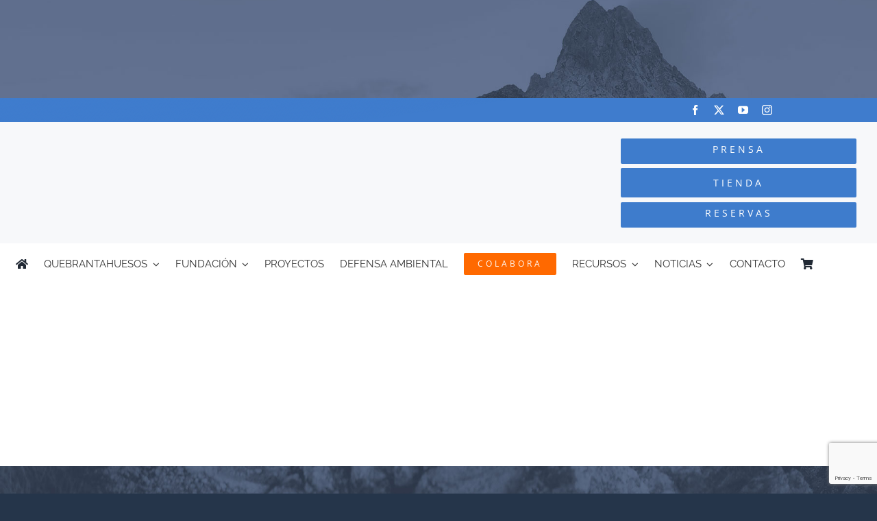

--- FILE ---
content_type: text/html; charset=UTF-8
request_url: https://quebrantahuesos.org/colabora-empresas/fcq_quebrantahuesos_vuelo/
body_size: 25657
content:
<!DOCTYPE html>
<html class="avada-html-layout-boxed avada-html-header-position-top avada-html-has-bg-image" lang="es-ES" prefix="og: http://ogp.me/ns# fb: http://ogp.me/ns/fb#">
<head>
	<meta http-equiv="X-UA-Compatible" content="IE=edge" />
	<meta http-equiv="Content-Type" content="text/html; charset=utf-8"/>
	<meta name="viewport" content="width=device-width, initial-scale=1" />
	<meta name='robots' content='index, follow, max-image-preview:large, max-snippet:-1, max-video-preview:-1' />

	<!-- This site is optimized with the Yoast SEO plugin v25.6 - https://yoast.com/wordpress/plugins/seo/ -->
	<title>FCQ_QUEBRANTAHUESOS_VUELO - FCQ</title>
	<link rel="canonical" href="https://quebrantahuesos.org/colabora-empresas/fcq_quebrantahuesos_vuelo/" />
	<meta property="og:locale" content="es_ES" />
	<meta property="og:type" content="article" />
	<meta property="og:title" content="FCQ_QUEBRANTAHUESOS_VUELO - FCQ" />
	<meta property="og:url" content="https://quebrantahuesos.org/colabora-empresas/fcq_quebrantahuesos_vuelo/" />
	<meta property="og:site_name" content="FCQ" />
	<meta property="article:publisher" content="https://www.facebook.com/quebrantahuesos.org/" />
	<meta property="og:image" content="https://quebrantahuesos.org/colabora-empresas/fcq_quebrantahuesos_vuelo" />
	<meta property="og:image:width" content="1280" />
	<meta property="og:image:height" content="467" />
	<meta property="og:image:type" content="image/jpeg" />
	<script type="application/ld+json" class="yoast-schema-graph">{"@context":"https://schema.org","@graph":[{"@type":"WebPage","@id":"https://quebrantahuesos.org/colabora-empresas/fcq_quebrantahuesos_vuelo/","url":"https://quebrantahuesos.org/colabora-empresas/fcq_quebrantahuesos_vuelo/","name":"FCQ_QUEBRANTAHUESOS_VUELO - FCQ","isPartOf":{"@id":"https://quebrantahuesos.org/#website"},"primaryImageOfPage":{"@id":"https://quebrantahuesos.org/colabora-empresas/fcq_quebrantahuesos_vuelo/#primaryimage"},"image":{"@id":"https://quebrantahuesos.org/colabora-empresas/fcq_quebrantahuesos_vuelo/#primaryimage"},"thumbnailUrl":"https://quebrantahuesos.org/wp-content/uploads/2022/10/FCQ_QUEBRANTAHUESOS_VUELO.jpg","datePublished":"2022-10-20T11:07:45+00:00","breadcrumb":{"@id":"https://quebrantahuesos.org/colabora-empresas/fcq_quebrantahuesos_vuelo/#breadcrumb"},"inLanguage":"es","potentialAction":[{"@type":"ReadAction","target":["https://quebrantahuesos.org/colabora-empresas/fcq_quebrantahuesos_vuelo/"]}]},{"@type":"ImageObject","inLanguage":"es","@id":"https://quebrantahuesos.org/colabora-empresas/fcq_quebrantahuesos_vuelo/#primaryimage","url":"https://quebrantahuesos.org/wp-content/uploads/2022/10/FCQ_QUEBRANTAHUESOS_VUELO.jpg","contentUrl":"https://quebrantahuesos.org/wp-content/uploads/2022/10/FCQ_QUEBRANTAHUESOS_VUELO.jpg","width":1280,"height":467},{"@type":"BreadcrumbList","@id":"https://quebrantahuesos.org/colabora-empresas/fcq_quebrantahuesos_vuelo/#breadcrumb","itemListElement":[{"@type":"ListItem","position":1,"name":"Portada","item":"https://quebrantahuesos.org/"},{"@type":"ListItem","position":2,"name":"Colabora empresas","item":"https://quebrantahuesos.org/colabora-empresas/"},{"@type":"ListItem","position":3,"name":"FCQ_QUEBRANTAHUESOS_VUELO"}]},{"@type":"WebSite","@id":"https://quebrantahuesos.org/#website","url":"https://quebrantahuesos.org/","name":"www.quebrantahuesos.org","description":"Fundación para la conservación del Quebrantahuesos","publisher":{"@id":"https://quebrantahuesos.org/#organization"},"potentialAction":[{"@type":"SearchAction","target":{"@type":"EntryPoint","urlTemplate":"https://quebrantahuesos.org/?s={search_term_string}"},"query-input":{"@type":"PropertyValueSpecification","valueRequired":true,"valueName":"search_term_string"}}],"inLanguage":"es"},{"@type":"Organization","@id":"https://quebrantahuesos.org/#organization","name":"FUNDACIÓN PARA LA CONSERVACIÓN DEL QUEBRANTAHUESOS","url":"https://quebrantahuesos.org/","logo":{"@type":"ImageObject","inLanguage":"es","@id":"https://quebrantahuesos.org/#/schema/logo/image/","url":"https://quebrantahuesos.org/wp-content/uploads/2023/01/Logo-FCQ.png","contentUrl":"https://quebrantahuesos.org/wp-content/uploads/2023/01/Logo-FCQ.png","width":1402,"height":616,"caption":"FUNDACIÓN PARA LA CONSERVACIÓN DEL QUEBRANTAHUESOS"},"image":{"@id":"https://quebrantahuesos.org/#/schema/logo/image/"},"sameAs":["https://www.facebook.com/quebrantahuesos.org/","https://x.com/fcqorg","https://www.youtube.com/user/fundacionquebranta","https://www.instagram.com/fundacion_quebrantahuesos_/"]}]}</script>
	<!-- / Yoast SEO plugin. -->


<link rel='dns-prefetch' href='//app.turitop.com' />
<link rel='dns-prefetch' href='//www.googletagmanager.com' />
<link rel="alternate" type="application/rss+xml" title="FCQ &raquo; Feed" href="https://quebrantahuesos.org/feed/" />
<link rel="alternate" type="application/rss+xml" title="FCQ &raquo; Feed de los comentarios" href="https://quebrantahuesos.org/comments/feed/" />
<link rel="alternate" type="text/calendar" title="FCQ &raquo; iCal Feed" href="https://quebrantahuesos.org/eventos/?ical=1" />
					<link rel="shortcut icon" href="https://quebrantahuesos.org/wp-content/uploads/2020/06/32.jpg" type="image/x-icon" />
		
		
					<!-- Android Icon -->
			<link rel="icon" sizes="192x192" href="https://quebrantahuesos.org/wp-content/uploads/2020/06/57.jpg">
		
					<!-- MS Edge Icon -->
			<meta name="msapplication-TileImage" content="https://quebrantahuesos.org/wp-content/uploads/2020/06/72.jpg">
								
		<meta property="og:locale" content="es_ES"/>
		<meta property="og:type" content="article"/>
		<meta property="og:site_name" content="FCQ"/>
		<meta property="og:title" content="FCQ_QUEBRANTAHUESOS_VUELO - FCQ"/>
				<meta property="og:url" content="https://quebrantahuesos.org/colabora-empresas/fcq_quebrantahuesos_vuelo/"/>
																				<meta property="og:image" content="https://quebrantahuesos.org/wp-content/uploads/2023/01/Logo-FCQ.png"/>
		<meta property="og:image:width" content="1402"/>
		<meta property="og:image:height" content="616"/>
		<meta property="og:image:type" content="image/png"/>
				<script type="text/javascript">
/* <![CDATA[ */
window._wpemojiSettings = {"baseUrl":"https:\/\/s.w.org\/images\/core\/emoji\/15.0.3\/72x72\/","ext":".png","svgUrl":"https:\/\/s.w.org\/images\/core\/emoji\/15.0.3\/svg\/","svgExt":".svg","source":{"concatemoji":"https:\/\/quebrantahuesos.org\/wp-includes\/js\/wp-emoji-release.min.js?ver=6.6.4"}};
/*! This file is auto-generated */
!function(i,n){var o,s,e;function c(e){try{var t={supportTests:e,timestamp:(new Date).valueOf()};sessionStorage.setItem(o,JSON.stringify(t))}catch(e){}}function p(e,t,n){e.clearRect(0,0,e.canvas.width,e.canvas.height),e.fillText(t,0,0);var t=new Uint32Array(e.getImageData(0,0,e.canvas.width,e.canvas.height).data),r=(e.clearRect(0,0,e.canvas.width,e.canvas.height),e.fillText(n,0,0),new Uint32Array(e.getImageData(0,0,e.canvas.width,e.canvas.height).data));return t.every(function(e,t){return e===r[t]})}function u(e,t,n){switch(t){case"flag":return n(e,"\ud83c\udff3\ufe0f\u200d\u26a7\ufe0f","\ud83c\udff3\ufe0f\u200b\u26a7\ufe0f")?!1:!n(e,"\ud83c\uddfa\ud83c\uddf3","\ud83c\uddfa\u200b\ud83c\uddf3")&&!n(e,"\ud83c\udff4\udb40\udc67\udb40\udc62\udb40\udc65\udb40\udc6e\udb40\udc67\udb40\udc7f","\ud83c\udff4\u200b\udb40\udc67\u200b\udb40\udc62\u200b\udb40\udc65\u200b\udb40\udc6e\u200b\udb40\udc67\u200b\udb40\udc7f");case"emoji":return!n(e,"\ud83d\udc26\u200d\u2b1b","\ud83d\udc26\u200b\u2b1b")}return!1}function f(e,t,n){var r="undefined"!=typeof WorkerGlobalScope&&self instanceof WorkerGlobalScope?new OffscreenCanvas(300,150):i.createElement("canvas"),a=r.getContext("2d",{willReadFrequently:!0}),o=(a.textBaseline="top",a.font="600 32px Arial",{});return e.forEach(function(e){o[e]=t(a,e,n)}),o}function t(e){var t=i.createElement("script");t.src=e,t.defer=!0,i.head.appendChild(t)}"undefined"!=typeof Promise&&(o="wpEmojiSettingsSupports",s=["flag","emoji"],n.supports={everything:!0,everythingExceptFlag:!0},e=new Promise(function(e){i.addEventListener("DOMContentLoaded",e,{once:!0})}),new Promise(function(t){var n=function(){try{var e=JSON.parse(sessionStorage.getItem(o));if("object"==typeof e&&"number"==typeof e.timestamp&&(new Date).valueOf()<e.timestamp+604800&&"object"==typeof e.supportTests)return e.supportTests}catch(e){}return null}();if(!n){if("undefined"!=typeof Worker&&"undefined"!=typeof OffscreenCanvas&&"undefined"!=typeof URL&&URL.createObjectURL&&"undefined"!=typeof Blob)try{var e="postMessage("+f.toString()+"("+[JSON.stringify(s),u.toString(),p.toString()].join(",")+"));",r=new Blob([e],{type:"text/javascript"}),a=new Worker(URL.createObjectURL(r),{name:"wpTestEmojiSupports"});return void(a.onmessage=function(e){c(n=e.data),a.terminate(),t(n)})}catch(e){}c(n=f(s,u,p))}t(n)}).then(function(e){for(var t in e)n.supports[t]=e[t],n.supports.everything=n.supports.everything&&n.supports[t],"flag"!==t&&(n.supports.everythingExceptFlag=n.supports.everythingExceptFlag&&n.supports[t]);n.supports.everythingExceptFlag=n.supports.everythingExceptFlag&&!n.supports.flag,n.DOMReady=!1,n.readyCallback=function(){n.DOMReady=!0}}).then(function(){return e}).then(function(){var e;n.supports.everything||(n.readyCallback(),(e=n.source||{}).concatemoji?t(e.concatemoji):e.wpemoji&&e.twemoji&&(t(e.twemoji),t(e.wpemoji)))}))}((window,document),window._wpemojiSettings);
/* ]]> */
</script>
<link rel='stylesheet' id='correosoficial-wc-block-css' href='https://quebrantahuesos.org/wp-content/plugins/correosoficial/build/style-correosoficial-wc-block.css?ver=1.8.3' type='text/css' media='all' />
<link rel='stylesheet' id='correosoficial-wc-blocks-integration-css' href='https://quebrantahuesos.org/wp-content/plugins/correosoficial/build/style-index.css?ver=1.8.3' type='text/css' media='all' />
<style id='wp-emoji-styles-inline-css' type='text/css'>

	img.wp-smiley, img.emoji {
		display: inline !important;
		border: none !important;
		box-shadow: none !important;
		height: 1em !important;
		width: 1em !important;
		margin: 0 0.07em !important;
		vertical-align: -0.1em !important;
		background: none !important;
		padding: 0 !important;
	}
</style>
<link rel='stylesheet' id='contact-form-7-css' href='https://quebrantahuesos.org/wp-content/plugins/contact-form-7/includes/css/styles.css?ver=6.0.6' type='text/css' media='all' />
<link rel='stylesheet' id='fancybox-for-wp-css' href='https://quebrantahuesos.org/wp-content/plugins/fancybox-for-wordpress/assets/css/fancybox.css?ver=1.3.4' type='text/css' media='all' />
<style id='woocommerce-inline-inline-css' type='text/css'>
.woocommerce form .form-row .required { visibility: visible; }
</style>
<link rel='stylesheet' id='wpml-menu-item-0-css' href='https://quebrantahuesos.org/wp-content/plugins/sitepress-multilingual-cms/templates/language-switchers/menu-item/style.min.css?ver=1' type='text/css' media='all' />
<link rel='stylesheet' id='mc4wp-form-themes-css' href='https://quebrantahuesos.org/wp-content/plugins/mailchimp-for-wp/assets/css/form-themes.css?ver=4.11.1' type='text/css' media='all' />
<link rel='stylesheet' id='brands-styles-css' href='https://quebrantahuesos.org/wp-content/plugins/woocommerce/assets/css/brands.css?ver=9.8.6' type='text/css' media='all' />
<link rel='stylesheet' id='turitop_booking_system_frontend_css-css' href='https://quebrantahuesos.org/wp-content/plugins/turitop-booking-system/assets/css/turitop-bs-frontend.min.css?ver=1.0.10' type='text/css' media='all' />
<link rel='stylesheet' id='co_global-css' href='https://quebrantahuesos.org/wp-content/plugins/correosoficial/views/commons/css/global.css?ver=1.8.3' type='text/css' media='all' />
<link rel='stylesheet' id='co_checkout-css' href='https://quebrantahuesos.org/wp-content/plugins/correosoficial/views/commons/css/checkout.css?ver=1.8.3' type='text/css' media='all' />
<link rel='stylesheet' id='co_override_checkout-css' href='https://quebrantahuesos.org/wp-content/plugins/correosoficial/override/css/checkout.css?ver=1.8.3' type='text/css' media='all' />
<link rel='stylesheet' id='fusion-dynamic-css-css' href='https://quebrantahuesos.org/wp-content/uploads/fusion-styles/a59ebbcd38f41d59894fc6aeccc2183a.min.css?ver=3.11.11' type='text/css' media='all' />
<script type="text/template" id="tmpl-variation-template">
	<div class="woocommerce-variation-description">{{{ data.variation.variation_description }}}</div>
	<div class="woocommerce-variation-price">{{{ data.variation.price_html }}}</div>
	<div class="woocommerce-variation-availability">{{{ data.variation.availability_html }}}</div>
</script>
<script type="text/template" id="tmpl-unavailable-variation-template">
	<p role="alert">Lo siento, este producto no está disponible. Por favor, elige otra combinación.</p>
</script>
<script type="text/javascript" src="https://quebrantahuesos.org/wp-includes/js/jquery/jquery.min.js?ver=3.7.1" id="jquery-core-js"></script>
<script type="text/javascript" src="https://quebrantahuesos.org/wp-includes/js/jquery/jquery-migrate.min.js?ver=3.4.1" id="jquery-migrate-js"></script>
<script type="text/javascript" src="https://quebrantahuesos.org/wp-content/plugins/fancybox-for-wordpress/assets/js/purify.min.js?ver=1.3.4" id="purify-js"></script>
<script type="text/javascript" src="https://quebrantahuesos.org/wp-content/plugins/fancybox-for-wordpress/assets/js/jquery.fancybox.js?ver=1.3.4" id="fancybox-for-wp-js"></script>
<script type="text/javascript" src="//quebrantahuesos.org/wp-content/plugins/revslider/sr6/assets/js/rbtools.min.js?ver=6.7.38" async id="tp-tools-js"></script>
<script type="text/javascript" src="//quebrantahuesos.org/wp-content/plugins/revslider/sr6/assets/js/rs6.min.js?ver=6.7.38" async id="revmin-js"></script>
<script type="text/javascript" src="https://quebrantahuesos.org/wp-content/plugins/woocommerce/assets/js/jquery-blockui/jquery.blockUI.min.js?ver=2.7.0-wc.9.8.6" id="jquery-blockui-js" defer="defer" data-wp-strategy="defer"></script>
<script type="text/javascript" id="wc-add-to-cart-js-extra">
/* <![CDATA[ */
var wc_add_to_cart_params = {"ajax_url":"\/wp-admin\/admin-ajax.php","wc_ajax_url":"\/?wc-ajax=%%endpoint%%","i18n_view_cart":"Ver carrito","cart_url":"https:\/\/quebrantahuesos.org\/carrito\/","is_cart":"","cart_redirect_after_add":"no"};
/* ]]> */
</script>
<script type="text/javascript" src="https://quebrantahuesos.org/wp-content/plugins/woocommerce/assets/js/frontend/add-to-cart.min.js?ver=9.8.6" id="wc-add-to-cart-js" defer="defer" data-wp-strategy="defer"></script>
<script type="text/javascript" src="https://quebrantahuesos.org/wp-content/plugins/woocommerce/assets/js/js-cookie/js.cookie.min.js?ver=2.1.4-wc.9.8.6" id="js-cookie-js" defer="defer" data-wp-strategy="defer"></script>
<script type="text/javascript" id="woocommerce-js-extra">
/* <![CDATA[ */
var woocommerce_params = {"ajax_url":"\/wp-admin\/admin-ajax.php","wc_ajax_url":"\/?wc-ajax=%%endpoint%%","i18n_password_show":"Mostrar contrase\u00f1a","i18n_password_hide":"Ocultar contrase\u00f1a"};
/* ]]> */
</script>
<script type="text/javascript" src="https://quebrantahuesos.org/wp-content/plugins/woocommerce/assets/js/frontend/woocommerce.min.js?ver=9.8.6" id="woocommerce-js" defer="defer" data-wp-strategy="defer"></script>
<script type="text/javascript" id="wpgmza_data-js-extra">
/* <![CDATA[ */
var wpgmza_google_api_status = {"message":"Enqueued","code":"ENQUEUED"};
/* ]]> */
</script>
<script type="text/javascript" src="https://quebrantahuesos.org/wp-content/plugins/wp-google-maps/wpgmza_data.js?ver=6.6.4" id="wpgmza_data-js"></script>
<script src='https://quebrantahuesos.org/wp-content/plugins/the-events-calendar/common/build/js/underscore-before.js'></script>
<script type="text/javascript" src="https://quebrantahuesos.org/wp-includes/js/underscore.min.js?ver=1.13.4" id="underscore-js"></script>
<script src='https://quebrantahuesos.org/wp-content/plugins/the-events-calendar/common/build/js/underscore-after.js'></script>
<script type="text/javascript" id="wp-util-js-extra">
/* <![CDATA[ */
var _wpUtilSettings = {"ajax":{"url":"\/wp-admin\/admin-ajax.php"}};
/* ]]> */
</script>
<script type="text/javascript" src="https://quebrantahuesos.org/wp-includes/js/wp-util.min.js?ver=6.6.4" id="wp-util-js"></script>
<script type="text/javascript" id="wc-add-to-cart-variation-js-extra">
/* <![CDATA[ */
var wc_add_to_cart_variation_params = {"wc_ajax_url":"\/?wc-ajax=%%endpoint%%","i18n_no_matching_variations_text":"Lo siento, no hay productos que igualen tu selecci\u00f3n. Por favor, escoge una combinaci\u00f3n diferente.","i18n_make_a_selection_text":"Elige las opciones del producto antes de a\u00f1adir este producto a tu carrito.","i18n_unavailable_text":"Lo siento, este producto no est\u00e1 disponible. Por favor, elige otra combinaci\u00f3n.","i18n_reset_alert_text":"Se ha restablecido tu selecci\u00f3n. Por favor, elige alguna opci\u00f3n del producto antes de poder a\u00f1adir este producto a tu carrito."};
/* ]]> */
</script>
<script type="text/javascript" src="https://quebrantahuesos.org/wp-content/plugins/woocommerce/assets/js/frontend/add-to-cart-variation.min.js?ver=9.8.6" id="wc-add-to-cart-variation-js" defer="defer" data-wp-strategy="defer"></script>

<!-- Fragmento de código de la etiqueta de Google (gtag.js) añadida por Site Kit -->
<!-- Fragmento de código de Google Analytics añadido por Site Kit -->
<script type="text/javascript" src="https://www.googletagmanager.com/gtag/js?id=GT-WVRV5WN" id="google_gtagjs-js" async></script>
<script type="text/javascript" id="google_gtagjs-js-after">
/* <![CDATA[ */
window.dataLayer = window.dataLayer || [];function gtag(){dataLayer.push(arguments);}
gtag("set","linker",{"domains":["quebrantahuesos.org"]});
gtag("js", new Date());
gtag("set", "developer_id.dZTNiMT", true);
gtag("config", "GT-WVRV5WN");
/* ]]> */
</script>
<link rel="https://api.w.org/" href="https://quebrantahuesos.org/wp-json/" /><link rel="alternate" title="JSON" type="application/json" href="https://quebrantahuesos.org/wp-json/wp/v2/media/15073" /><link rel="EditURI" type="application/rsd+xml" title="RSD" href="https://quebrantahuesos.org/xmlrpc.php?rsd" />
<meta name="generator" content="WordPress 6.6.4" />
<meta name="generator" content="WooCommerce 9.8.6" />
<link rel='shortlink' href='https://quebrantahuesos.org/?p=15073' />
<link rel="alternate" title="oEmbed (JSON)" type="application/json+oembed" href="https://quebrantahuesos.org/wp-json/oembed/1.0/embed?url=https%3A%2F%2Fquebrantahuesos.org%2Fcolabora-empresas%2Ffcq_quebrantahuesos_vuelo%2F" />
<link rel="alternate" title="oEmbed (XML)" type="text/xml+oembed" href="https://quebrantahuesos.org/wp-json/oembed/1.0/embed?url=https%3A%2F%2Fquebrantahuesos.org%2Fcolabora-empresas%2Ffcq_quebrantahuesos_vuelo%2F&#038;format=xml" />
<meta name="generator" content="WPML ver:4.8.6 stt:1,2;" />

<!-- Fancybox for WordPress v3.3.7 -->
<style type="text/css">
	.fancybox-slide--image .fancybox-content{background-color: #FFFFFF}div.fancybox-caption{display:none !important;}
	
	img.fancybox-image{border-width:10px;border-color:#FFFFFF;border-style:solid;}
	div.fancybox-bg{background-color:rgba(102,102,102,0.3);opacity:1 !important;}div.fancybox-content{border-color:#FFFFFF}
	div#fancybox-title{background-color:#FFFFFF}
	div.fancybox-content{background-color:#FFFFFF}
	div#fancybox-title-inside{color:#333333}
	
	
	
	div.fancybox-caption p.caption-title{display:inline-block}
	div.fancybox-caption p.caption-title{font-size:14px}
	div.fancybox-caption p.caption-title{color:#333333}
	div.fancybox-caption {color:#333333}div.fancybox-caption p.caption-title {background:#fff; width:auto;padding:10px 30px;}div.fancybox-content p.caption-title{color:#333333;margin: 0;padding: 5px 0;}body.fancybox-active .fancybox-container .fancybox-stage .fancybox-content .fancybox-close-small{display:block;}
</style><script type="text/javascript">
	jQuery(function () {

		var mobileOnly = false;
		
		if (mobileOnly) {
			return;
		}

		jQuery.fn.getTitle = function () { // Copy the title of every IMG tag and add it to its parent A so that fancybox can show titles
			var arr = jQuery("a[data-fancybox]");jQuery.each(arr, function() {var title = jQuery(this).children("img").attr("title") || '';var figCaptionHtml = jQuery(this).next("figcaption").html() || '';var processedCaption = figCaptionHtml;if (figCaptionHtml.length && typeof DOMPurify === 'function') {processedCaption = DOMPurify.sanitize(figCaptionHtml, {USE_PROFILES: {html: true}});} else if (figCaptionHtml.length) {processedCaption = jQuery("<div>").text(figCaptionHtml).html();}var newTitle = title;if (processedCaption.length) {newTitle = title.length ? title + " " + processedCaption : processedCaption;}if (newTitle.length) {jQuery(this).attr("title", newTitle);}});		}

		// Supported file extensions

				var thumbnails = jQuery("a:has(img)").not(".nolightbox").not('.envira-gallery-link').not('.ngg-simplelightbox').filter(function () {
			return /\.(jpe?g|png|gif|mp4|webp|bmp|pdf)(\?[^/]*)*$/i.test(jQuery(this).attr('href'))
		});
		

		// Add data-type iframe for links that are not images or videos.
		var iframeLinks = jQuery('.fancyboxforwp').filter(function () {
			return !/\.(jpe?g|png|gif|mp4|webp|bmp|pdf)(\?[^/]*)*$/i.test(jQuery(this).attr('href'))
		}).filter(function () {
			return !/vimeo|youtube/i.test(jQuery(this).attr('href'))
		});
		iframeLinks.attr({"data-type": "iframe"}).getTitle();

				// Gallery All
		thumbnails.addClass("fancyboxforwp").attr("data-fancybox", "gallery").getTitle();
		iframeLinks.attr({"data-fancybox": "gallery"}).getTitle();

		// Gallery type NONE
		
		// Call fancybox and apply it on any link with a rel atribute that starts with "fancybox", with the options set on the admin panel
		jQuery("a.fancyboxforwp").fancyboxforwp({
			loop: false,
			smallBtn: true,
			zoomOpacity: "auto",
			animationEffect: "fade",
			animationDuration: 500,
			transitionEffect: "fade",
			transitionDuration: "300",
			overlayShow: true,
			overlayOpacity: "0.3",
			titleShow: true,
			titlePosition: "inside",
			keyboard: true,
			showCloseButton: true,
			arrows: true,
			clickContent:false,
			clickSlide: "close",
			mobile: {
				clickContent: function (current, event) {
					return current.type === "image" ? "toggleControls" : false;
				},
				clickSlide: function (current, event) {
					return current.type === "image" ? "close" : "close";
				},
			},
			wheel: false,
			toolbar: true,
			preventCaptionOverlap: true,
			onInit: function() { },			onDeactivate
	: function() { },		beforeClose: function() { },			afterShow: function() {},				afterClose: function() { },					caption : function( instance, item ) {var title = "";if("undefined" != typeof jQuery(this).context ){var title = jQuery(this).context.title;} else { var title = ("undefined" != typeof jQuery(this).attr("title")) ? jQuery(this).attr("title") : false;}var caption = jQuery(this).data('caption') || '';if ( item.type === 'image' && title.length ) {caption = (caption.length ? caption + '<br />' : '') + '<p class="caption-title">'+jQuery("<div>").text(title).html()+'</p>' ;}if (typeof DOMPurify === "function" && caption.length) { return DOMPurify.sanitize(caption, {USE_PROFILES: {html: true}}); } else { return jQuery("<div>").text(caption).html(); }},
		afterLoad : function( instance, current ) {var captionContent = current.opts.caption || '';var sanitizedCaptionString = '';if (typeof DOMPurify === 'function' && captionContent.length) {sanitizedCaptionString = DOMPurify.sanitize(captionContent, {USE_PROFILES: {html: true}});} else if (captionContent.length) { sanitizedCaptionString = jQuery("<div>").text(captionContent).html();}if (sanitizedCaptionString.length) { current.$content.append(jQuery('<div class=\"fancybox-custom-caption inside-caption\" style=\" position: absolute;left:0;right:0;color:#000;margin:0 auto;bottom:0;text-align:center;background-color:#FFFFFF \"></div>').html(sanitizedCaptionString)); }},
			})
		;

			})
</script>
<!-- END Fancybox for WordPress -->
<meta name="generator" content="Site Kit by Google 1.170.0" /><meta name="tec-api-version" content="v1"><meta name="tec-api-origin" content="https://quebrantahuesos.org"><link rel="alternate" href="https://quebrantahuesos.org/wp-json/tribe/events/v1/" /><link rel="preload" href="https://quebrantahuesos.org/wp-content/themes/Avada/includes/lib/assets/fonts/icomoon/awb-icons.woff" as="font" type="font/woff" crossorigin><link rel="preload" href="//quebrantahuesos.org/wp-content/themes/Avada/includes/lib/assets/fonts/fontawesome/webfonts/fa-brands-400.woff2" as="font" type="font/woff2" crossorigin><link rel="preload" href="//quebrantahuesos.org/wp-content/themes/Avada/includes/lib/assets/fonts/fontawesome/webfonts/fa-regular-400.woff2" as="font" type="font/woff2" crossorigin><link rel="preload" href="//quebrantahuesos.org/wp-content/themes/Avada/includes/lib/assets/fonts/fontawesome/webfonts/fa-solid-900.woff2" as="font" type="font/woff2" crossorigin><link rel="preload" href="https://fonts.gstatic.com/s/opensans/v44/memvYaGs126MiZpBA-UvWbX2vVnXBbObj2OVTS-muw.woff2" as="font" type="font/woff2" crossorigin><link rel="preload" href="https://fonts.gstatic.com/s/raleway/v37/1Ptug8zYS_SKggPNyC0ITw.woff2" as="font" type="font/woff2" crossorigin><style type="text/css" id="css-fb-visibility">@media screen and (max-width: 640px){.fusion-no-small-visibility{display:none !important;}body .sm-text-align-center{text-align:center !important;}body .sm-text-align-left{text-align:left !important;}body .sm-text-align-right{text-align:right !important;}body .sm-flex-align-center{justify-content:center !important;}body .sm-flex-align-flex-start{justify-content:flex-start !important;}body .sm-flex-align-flex-end{justify-content:flex-end !important;}body .sm-mx-auto{margin-left:auto !important;margin-right:auto !important;}body .sm-ml-auto{margin-left:auto !important;}body .sm-mr-auto{margin-right:auto !important;}body .fusion-absolute-position-small{position:absolute;top:auto;width:100%;}.awb-sticky.awb-sticky-small{ position: sticky; top: var(--awb-sticky-offset,0); }}@media screen and (min-width: 641px) and (max-width: 1024px){.fusion-no-medium-visibility{display:none !important;}body .md-text-align-center{text-align:center !important;}body .md-text-align-left{text-align:left !important;}body .md-text-align-right{text-align:right !important;}body .md-flex-align-center{justify-content:center !important;}body .md-flex-align-flex-start{justify-content:flex-start !important;}body .md-flex-align-flex-end{justify-content:flex-end !important;}body .md-mx-auto{margin-left:auto !important;margin-right:auto !important;}body .md-ml-auto{margin-left:auto !important;}body .md-mr-auto{margin-right:auto !important;}body .fusion-absolute-position-medium{position:absolute;top:auto;width:100%;}.awb-sticky.awb-sticky-medium{ position: sticky; top: var(--awb-sticky-offset,0); }}@media screen and (min-width: 1025px){.fusion-no-large-visibility{display:none !important;}body .lg-text-align-center{text-align:center !important;}body .lg-text-align-left{text-align:left !important;}body .lg-text-align-right{text-align:right !important;}body .lg-flex-align-center{justify-content:center !important;}body .lg-flex-align-flex-start{justify-content:flex-start !important;}body .lg-flex-align-flex-end{justify-content:flex-end !important;}body .lg-mx-auto{margin-left:auto !important;margin-right:auto !important;}body .lg-ml-auto{margin-left:auto !important;}body .lg-mr-auto{margin-right:auto !important;}body .fusion-absolute-position-large{position:absolute;top:auto;width:100%;}.awb-sticky.awb-sticky-large{ position: sticky; top: var(--awb-sticky-offset,0); }}</style>	<noscript><style>.woocommerce-product-gallery{ opacity: 1 !important; }</style></noscript>
	
<script type='text/javascript' src='https://quebrantahuesos.org/wp-content/uploads/winp-css-js/30920.js?ver=1761127842'></script>
<style type="text/css">.recentcomments a{display:inline !important;padding:0 !important;margin:0 !important;}</style><meta name="generator" content="Powered by Slider Revolution 6.7.38 - responsive, Mobile-Friendly Slider Plugin for WordPress with comfortable drag and drop interface." />
<script>function setREVStartSize(e){
			//window.requestAnimationFrame(function() {
				window.RSIW = window.RSIW===undefined ? window.innerWidth : window.RSIW;
				window.RSIH = window.RSIH===undefined ? window.innerHeight : window.RSIH;
				try {
					var pw = document.getElementById(e.c).parentNode.offsetWidth,
						newh;
					pw = pw===0 || isNaN(pw) || (e.l=="fullwidth" || e.layout=="fullwidth") ? window.RSIW : pw;
					e.tabw = e.tabw===undefined ? 0 : parseInt(e.tabw);
					e.thumbw = e.thumbw===undefined ? 0 : parseInt(e.thumbw);
					e.tabh = e.tabh===undefined ? 0 : parseInt(e.tabh);
					e.thumbh = e.thumbh===undefined ? 0 : parseInt(e.thumbh);
					e.tabhide = e.tabhide===undefined ? 0 : parseInt(e.tabhide);
					e.thumbhide = e.thumbhide===undefined ? 0 : parseInt(e.thumbhide);
					e.mh = e.mh===undefined || e.mh=="" || e.mh==="auto" ? 0 : parseInt(e.mh,0);
					if(e.layout==="fullscreen" || e.l==="fullscreen")
						newh = Math.max(e.mh,window.RSIH);
					else{
						e.gw = Array.isArray(e.gw) ? e.gw : [e.gw];
						for (var i in e.rl) if (e.gw[i]===undefined || e.gw[i]===0) e.gw[i] = e.gw[i-1];
						e.gh = e.el===undefined || e.el==="" || (Array.isArray(e.el) && e.el.length==0)? e.gh : e.el;
						e.gh = Array.isArray(e.gh) ? e.gh : [e.gh];
						for (var i in e.rl) if (e.gh[i]===undefined || e.gh[i]===0) e.gh[i] = e.gh[i-1];
											
						var nl = new Array(e.rl.length),
							ix = 0,
							sl;
						e.tabw = e.tabhide>=pw ? 0 : e.tabw;
						e.thumbw = e.thumbhide>=pw ? 0 : e.thumbw;
						e.tabh = e.tabhide>=pw ? 0 : e.tabh;
						e.thumbh = e.thumbhide>=pw ? 0 : e.thumbh;
						for (var i in e.rl) nl[i] = e.rl[i]<window.RSIW ? 0 : e.rl[i];
						sl = nl[0];
						for (var i in nl) if (sl>nl[i] && nl[i]>0) { sl = nl[i]; ix=i;}
						var m = pw>(e.gw[ix]+e.tabw+e.thumbw) ? 1 : (pw-(e.tabw+e.thumbw)) / (e.gw[ix]);
						newh =  (e.gh[ix] * m) + (e.tabh + e.thumbh);
					}
					var el = document.getElementById(e.c);
					if (el!==null && el) el.style.height = newh+"px";
					el = document.getElementById(e.c+"_wrapper");
					if (el!==null && el) {
						el.style.height = newh+"px";
						el.style.display = "block";
					}
				} catch(e){
					console.log("Failure at Presize of Slider:" + e)
				}
			//});
		  };</script>
		<script type="text/javascript">
			var doc = document.documentElement;
			doc.setAttribute( 'data-useragent', navigator.userAgent );
		</script>
		<!-- Google tag (gtag.js) -->
<script async src="https://www.googletagmanager.com/gtag/js?id=UA-2357956-66"></script>
<script>
  window.dataLayer = window.dataLayer || [];
  function gtag(){dataLayer.push(arguments);}
  gtag('js', new Date());

  gtag('config', 'UA-2357956-66');
</script>
	<script id="Cookiebot" src="https://consent.cookiebot.com/uc.js" data-cbid="d2103414-1e25-4067-8415-bb199f7a0466" data-blockingmode="auto" type="text/javascript"></script></head>

<body class="attachment attachment-template-default attachmentid-15073 attachment-jpeg theme-Avada woocommerce-no-js tribe-no-js fusion-image-hovers fusion-pagination-sizing fusion-button_type-flat fusion-button_span-yes fusion-button_gradient-linear avada-image-rollover-circle-no avada-image-rollover-yes avada-image-rollover-direction-left fusion-body ltr fusion-sticky-header no-tablet-sticky-header no-mobile-sticky-header no-mobile-slidingbar avada-has-rev-slider-styles fusion-disable-outline fusion-sub-menu-fade mobile-logo-pos-center layout-boxed-mode avada-has-boxed-modal-shadow-none layout-scroll-offset-full avada-has-zero-margin-offset-top fusion-top-header menu-text-align-center fusion-woo-product-design-classic fusion-woo-shop-page-columns-3 fusion-woo-related-columns-4 fusion-woo-archive-page-columns-3 fusion-woocommerce-equal-heights woo-sale-badge-circle woo-outofstock-badge-top_bar mobile-menu-design-classic fusion-show-pagination-text fusion-header-layout-v4 avada-responsive avada-footer-fx-none avada-menu-highlight-style-bar fusion-search-form-classic fusion-main-menu-search-dropdown fusion-avatar-square avada-dropdown-styles avada-blog-layout-medium avada-blog-archive-layout-medium avada-ec-not-100-width avada-ec-meta-layout-sidebar avada-header-shadow-no avada-menu-icon-position-left avada-has-megamenu-shadow avada-has-mainmenu-dropdown-divider avada-has-pagetitle-bg-full avada-has-breadcrumb-mobile-hidden avada-has-titlebar-hide avada-social-full-transparent avada-has-bg-image-full avada-has-pagination-padding avada-flyout-menu-direction-fade avada-ec-views-v2" data-awb-post-id="15073">
		<a class="skip-link screen-reader-text" href="#content">Saltar al contenido</a>

	<div id="boxed-wrapper">
							
		<div id="wrapper" class="fusion-wrapper">
			<div id="home" style="position:relative;top:-1px;"></div>
												<div class="fusion-tb-header"><p class="attachment"><a data-rel="iLightbox[postimages]" data-title="" data-caption="" href='https://quebrantahuesos.org/wp-content/uploads/2022/10/FCQ_QUEBRANTAHUESOS_VUELO.jpg'><img decoding="async" width="300" height="109" src="https://quebrantahuesos.org/wp-content/uploads/2022/10/FCQ_QUEBRANTAHUESOS_VUELO-300x109.jpg" class="attachment-medium size-medium lazyload" alt="" srcset="data:image/svg+xml,%3Csvg%20xmlns%3D%27http%3A%2F%2Fwww.w3.org%2F2000%2Fsvg%27%20width%3D%271280%27%20height%3D%27467%27%20viewBox%3D%270%200%201280%20467%27%3E%3Crect%20width%3D%271280%27%20height%3D%27467%27%20fill-opacity%3D%220%22%2F%3E%3C%2Fsvg%3E" data-orig-src="https://quebrantahuesos.org/wp-content/uploads/2022/10/FCQ_QUEBRANTAHUESOS_VUELO-300x109.jpg" data-srcset="https://quebrantahuesos.org/wp-content/uploads/2022/10/FCQ_QUEBRANTAHUESOS_VUELO-200x73.jpg 200w, https://quebrantahuesos.org/wp-content/uploads/2022/10/FCQ_QUEBRANTAHUESOS_VUELO-300x109.jpg 300w, https://quebrantahuesos.org/wp-content/uploads/2022/10/FCQ_QUEBRANTAHUESOS_VUELO-400x146.jpg 400w, https://quebrantahuesos.org/wp-content/uploads/2022/10/FCQ_QUEBRANTAHUESOS_VUELO-500x182.jpg 500w, https://quebrantahuesos.org/wp-content/uploads/2022/10/FCQ_QUEBRANTAHUESOS_VUELO-600x219.jpg 600w, https://quebrantahuesos.org/wp-content/uploads/2022/10/FCQ_QUEBRANTAHUESOS_VUELO-700x255.jpg 700w, https://quebrantahuesos.org/wp-content/uploads/2022/10/FCQ_QUEBRANTAHUESOS_VUELO-768x280.jpg 768w, https://quebrantahuesos.org/wp-content/uploads/2022/10/FCQ_QUEBRANTAHUESOS_VUELO-800x292.jpg 800w, https://quebrantahuesos.org/wp-content/uploads/2022/10/FCQ_QUEBRANTAHUESOS_VUELO-1024x374.jpg 1024w, https://quebrantahuesos.org/wp-content/uploads/2022/10/FCQ_QUEBRANTAHUESOS_VUELO-1200x438.jpg 1200w, https://quebrantahuesos.org/wp-content/uploads/2022/10/FCQ_QUEBRANTAHUESOS_VUELO.jpg 1280w" data-sizes="auto" /></a></p>
<div class="fusion-fullwidth fullwidth-box fusion-builder-row-1 fusion-flex-container has-pattern-background has-mask-background nonhundred-percent-fullwidth non-hundred-percent-height-scrolling" style="--awb-border-radius-top-left:0px;--awb-border-radius-top-right:0px;--awb-border-radius-bottom-right:0px;--awb-border-radius-bottom-left:0px;--awb-padding-top:10px;--awb-padding-bottom:10px;--awb-background-color:#3f7ccd;--awb-background-image:linear-gradient(172deg, #3f7ccd 0%,rgba(255,255,255,0) 50%);--awb-flex-wrap:wrap;" ><div class="fusion-builder-row fusion-row fusion-flex-align-items-flex-start fusion-flex-justify-content-flex-end fusion-flex-content-wrap" style="max-width:calc( 1280px + 0px );margin-left: calc(-0px / 2 );margin-right: calc(-0px / 2 );"><div class="fusion-layout-column fusion_builder_column fusion-builder-column-0 fusion_builder_column_1_3 1_3 fusion-flex-column" style="--awb-bg-size:cover;--awb-width-large:33.333333333333%;--awb-margin-top-large:0px;--awb-spacing-right-large:0px;--awb-margin-bottom-large:0px;--awb-spacing-left-large:0px;--awb-width-medium:100%;--awb-order-medium:0;--awb-spacing-right-medium:0px;--awb-spacing-left-medium:0px;--awb-width-small:100%;--awb-order-small:0;--awb-spacing-right-small:0px;--awb-spacing-left-small:0px;"><div class="fusion-column-wrapper fusion-column-has-shadow fusion-flex-justify-content-center fusion-content-layout-row fusion-flex-align-items-center"><div class="fusion-social-links fusion-social-links-1" style="--awb-margin-top:0px;--awb-margin-right:0px;--awb-margin-bottom:0px;--awb-margin-left:0px;--awb-alignment:right;--awb-box-border-top:0px;--awb-box-border-right:0px;--awb-box-border-bottom:0px;--awb-box-border-left:0px;--awb-icon-colors-hover:rgba(190,189,189,0.8);--awb-box-colors-hover:rgba(232,232,232,0.8);--awb-box-border-color:var(--awb-color3);--awb-box-border-color-hover:var(--awb-color4);"><div class="fusion-social-networks color-type-custom"><div class="fusion-social-networks-wrapper"><a class="fusion-social-network-icon fusion-tooltip fusion-facebook awb-icon-facebook" style="color:#ffffff;font-size:15px;" data-placement="right" data-title="Facebook" data-toggle="tooltip" title="Facebook" aria-label="facebook" target="_blank" rel="noopener noreferrer" href="https://www.facebook.com/quebrantahuesos.org/"></a><a class="fusion-social-network-icon fusion-tooltip fusion-twitter awb-icon-twitter" style="color:#ffffff;font-size:15px;" data-placement="right" data-title="X" data-toggle="tooltip" title="X" aria-label="twitter" target="_blank" rel="noopener noreferrer" href="https://twitter.com/fcqorg"></a><a class="fusion-social-network-icon fusion-tooltip fusion-youtube awb-icon-youtube" style="color:#ffffff;font-size:15px;" data-placement="right" data-title="YouTube" data-toggle="tooltip" title="YouTube" aria-label="youtube" target="_blank" rel="noopener noreferrer" href="https://www.youtube.com/user/fundacionquebranta"></a><a class="fusion-social-network-icon fusion-tooltip fusion-instagram awb-icon-instagram" style="color:#ffffff;font-size:15px;" data-placement="right" data-title="Instagram" data-toggle="tooltip" title="Instagram" aria-label="instagram" target="_blank" rel="noopener noreferrer" href="https://www.instagram.com/fundacion_quebrantahuesos_/"></a></div></div></div></div></div></div></div><div class="fusion-fullwidth fullwidth-box fusion-builder-row-2 fusion-flex-container has-pattern-background has-mask-background hundred-percent-fullwidth non-hundred-percent-height-scrolling fusion-custom-z-index" style="--awb-border-radius-top-left:0px;--awb-border-radius-top-right:0px;--awb-border-radius-bottom-right:0px;--awb-border-radius-bottom-left:0px;--awb-z-index:20000;--awb-padding-top:10px;--awb-padding-right:0px;--awb-padding-bottom:10px;--awb-padding-left:0px;--awb-padding-top-small:10px;--awb-padding-right-small:10px;--awb-padding-bottom-small:10px;--awb-padding-left-small:10px;--awb-background-color:#f7f8fa;--awb-flex-wrap:wrap;" ><div class="fusion-builder-row fusion-row fusion-flex-align-items-stretch fusion-flex-content-wrap" style="width:104% !important;max-width:104% !important;margin-left: calc(-4% / 2 );margin-right: calc(-4% / 2 );"><div class="fusion-layout-column fusion_builder_column fusion-builder-column-1 fusion-flex-column" style="--awb-bg-size:cover;--awb-width-large:40%;--awb-margin-top-large:0px;--awb-spacing-right-large:4.8%;--awb-margin-bottom-large:0px;--awb-spacing-left-large:4.8%;--awb-width-medium:100%;--awb-order-medium:0;--awb-spacing-right-medium:1.92%;--awb-spacing-left-medium:1.92%;--awb-width-small:33.333333333333%;--awb-order-small:0;--awb-spacing-right-small:0%;--awb-spacing-left-small:0%;" data-scroll-devices="small-visibility,medium-visibility,large-visibility"><div class="fusion-column-wrapper fusion-column-has-shadow fusion-flex-justify-content-center fusion-content-layout-column"><div class="fusion-image-element " style="text-align:center;--awb-caption-title-font-family:var(--h2_typography-font-family);--awb-caption-title-font-weight:var(--h2_typography-font-weight);--awb-caption-title-font-style:var(--h2_typography-font-style);--awb-caption-title-size:var(--h2_typography-font-size);--awb-caption-title-transform:var(--h2_typography-text-transform);--awb-caption-title-line-height:var(--h2_typography-line-height);--awb-caption-title-letter-spacing:var(--h2_typography-letter-spacing);"><span class=" fusion-imageframe imageframe-none imageframe-1 hover-type-none"><a class="fusion-no-lightbox" href="https://quebrantahuesos.org/" target="_self" aria-label="Logo-color_FCQ_2025"><img fetchpriority="high" decoding="async" width="400" height="157" alt="FCQ" src="https://quebrantahuesos.org/wp-content/uploads/2024/09/Logo-color_FCQ_2025.png" data-orig-src="https://quebrantahuesos.org/wp-content/uploads/2024/09/Logo-color_FCQ_2025-400x157.png" class="lazyload img-responsive wp-image-29342" srcset="data:image/svg+xml,%3Csvg%20xmlns%3D%27http%3A%2F%2Fwww.w3.org%2F2000%2Fsvg%27%20width%3D%27800%27%20height%3D%27314%27%20viewBox%3D%270%200%20800%20314%27%3E%3Crect%20width%3D%27800%27%20height%3D%27314%27%20fill-opacity%3D%220%22%2F%3E%3C%2Fsvg%3E" data-srcset="https://quebrantahuesos.org/wp-content/uploads/2024/09/Logo-color_FCQ_2025-200x79.png 200w, https://quebrantahuesos.org/wp-content/uploads/2024/09/Logo-color_FCQ_2025-400x157.png 400w, https://quebrantahuesos.org/wp-content/uploads/2024/09/Logo-color_FCQ_2025-600x236.png 600w, https://quebrantahuesos.org/wp-content/uploads/2024/09/Logo-color_FCQ_2025.png 800w" data-sizes="auto" data-orig-sizes="(max-width: 1024px) 100vw, (max-width: 640px) 100vw, 400px" /></a></span></div></div></div><div class="fusion-layout-column fusion_builder_column fusion-builder-column-2 fusion-flex-column" style="--awb-bg-size:cover;--awb-width-large:30%;--awb-margin-top-large:0px;--awb-spacing-right-large:0%;--awb-margin-bottom-large:0px;--awb-spacing-left-large:6.4%;--awb-width-medium:100%;--awb-order-medium:0;--awb-spacing-right-medium:1.92%;--awb-spacing-left-medium:1.92%;--awb-width-small:33.333333333333%;--awb-order-small:0;--awb-spacing-right-small:0%;--awb-spacing-left-small:5.76%;" data-scroll-devices="small-visibility,medium-visibility,large-visibility"><div class="fusion-column-wrapper fusion-column-has-shadow fusion-flex-justify-content-center fusion-content-layout-column"></div></div><div class="fusion-layout-column fusion_builder_column fusion-builder-column-3 fusion-flex-column" style="--awb-padding-right:30px;--awb-bg-size:cover;--awb-width-large:30%;--awb-margin-top-large:0px;--awb-spacing-right-large:6.4%;--awb-margin-bottom-large:0px;--awb-spacing-left-large:0%;--awb-width-medium:100%;--awb-order-medium:0;--awb-spacing-right-medium:1.92%;--awb-spacing-left-medium:1.92%;--awb-width-small:33.333333333333%;--awb-order-small:0;--awb-spacing-right-small:5.76%;--awb-spacing-left-small:0%;" data-scroll-devices="small-visibility,medium-visibility,large-visibility"><div class="fusion-column-wrapper fusion-column-has-shadow fusion-flex-justify-content-center fusion-content-layout-column"><div ><a class="fusion-button button-flat fusion-button-default-size button-default fusion-button-default button-1 fusion-button-default-span fusion-button-default-type" style="--button_padding-top:2%;width:calc(100%);" target="_self" href="https://quebrantahuesos.org/prensa/"><span class="fusion-button-text">Prensa</span></a></div><div ><a class="fusion-button button-flat fusion-button-default-size button-default fusion-button-default button-2 fusion-button-default-span fusion-button-default-type" style="--button_margin-top:2%;width:calc(100%);" target="_self" href="https://quebrantahuesos.org/tienda-de-la-fcq/"><span class="fusion-button-text">Tienda</span></a></div><div ><a class="fusion-button button-flat fusion-button-default-size button-default fusion-button-default button-3 fusion-button-default-span fusion-button-default-type" style="--button_padding-top:2%;--button_margin-top:2%;width:calc(100%);" target="_self" href="https://quebrantahuesos.org/#reservas"><span class="fusion-button-text">Reservas</span></a></div></div></div></div></div><div class="fusion-fullwidth fullwidth-box fusion-builder-row-3 fusion-flex-container has-pattern-background has-mask-background ztop nonhundred-percent-fullwidth non-hundred-percent-height-scrolling fusion-no-small-visibility fusion-no-medium-visibility fusion-custom-z-index" style="--awb-border-radius-top-left:0px;--awb-border-radius-top-right:0px;--awb-border-radius-bottom-right:0px;--awb-border-radius-bottom-left:0px;--awb-z-index:9999;--awb-background-color:#ffffff;--awb-flex-wrap:wrap;" ><div class="fusion-builder-row fusion-row fusion-flex-align-items-center fusion-flex-justify-content-space-around fusion-flex-content-wrap" style="max-width:1331.2px;margin-left: calc(-4% / 2 );margin-right: calc(-4% / 2 );"><div class="fusion-layout-column fusion_builder_column fusion-builder-column-4 fusion_builder_column_1_1 1_1 fusion-flex-column" style="--awb-bg-size:cover;--awb-width-large:100%;--awb-margin-top-large:0px;--awb-spacing-right-large:1.92%;--awb-margin-bottom-large:0px;--awb-spacing-left-large:1.92%;--awb-width-medium:100%;--awb-order-medium:0;--awb-spacing-right-medium:1.92%;--awb-spacing-left-medium:1.92%;--awb-width-small:80%;--awb-order-small:0;--awb-spacing-right-small:2.4%;--awb-spacing-left-small:2.4%;" data-scroll-devices="small-visibility,medium-visibility,large-visibility"><div class="fusion-column-wrapper fusion-column-has-shadow fusion-flex-justify-content-flex-start fusion-content-layout-column"><nav class="awb-menu awb-menu_row awb-menu_em-hover mobile-mode-collapse-to-button awb-menu_icons-right awb-menu_dc-yes mobile-trigger-fullwidth-off awb-menu_mobile-toggle awb-menu_indent-left mobile-size-full-absolute loading mega-menu-loading awb-menu_desktop awb-menu_dropdown awb-menu_expand-right awb-menu_transition-fade" style="--awb-font-size:15px;--awb-justify-content:space-evenly;--awb-color:#333333;--awb-active-color:#333333;--awb-main-justify-content:flex-start;--awb-mobile-justify:flex-start;--awb-mobile-caret-left:auto;--awb-mobile-caret-right:0;--awb-fusion-font-family-typography:&quot;Raleway&quot;;--awb-fusion-font-style-typography:normal;--awb-fusion-font-weight-typography:400;--awb-fusion-font-family-submenu-typography:inherit;--awb-fusion-font-style-submenu-typography:normal;--awb-fusion-font-weight-submenu-typography:400;--awb-fusion-font-family-mobile-typography:inherit;--awb-fusion-font-style-mobile-typography:normal;--awb-fusion-font-weight-mobile-typography:400;" aria-label="FCQ MENU 2023" data-breakpoint="1024" data-count="0" data-transition-type="fade" data-transition-time="300" data-expand="right"><button type="button" class="awb-menu__m-toggle awb-menu__m-toggle_no-text" aria-expanded="false" aria-controls="menu-fcq-menu-2023"><span class="awb-menu__m-toggle-inner"><span class="collapsed-nav-text"><span class="screen-reader-text">Toggle Navigation</span></span><span class="awb-menu__m-collapse-icon awb-menu__m-collapse-icon_no-text"><span class="awb-menu__m-collapse-icon-open awb-menu__m-collapse-icon-open_no-text fa-bars fas"></span><span class="awb-menu__m-collapse-icon-close awb-menu__m-collapse-icon-close_no-text fa-times fas"></span></span></span></button><ul id="menu-fcq-menu-2023" class="fusion-menu awb-menu__main-ul awb-menu__main-ul_row"><li  id="menu-item-25006"  class="menu-item menu-item-type-custom menu-item-object-custom menu-item-home menu-item-25006 awb-menu__li awb-menu__main-li awb-menu__main-li_regular"  data-item-id="25006"><span class="awb-menu__main-background-default awb-menu__main-background-default_fade"></span><span class="awb-menu__main-background-active awb-menu__main-background-active_fade"></span><a  href="https://quebrantahuesos.org/" class="awb-menu__main-a awb-menu__main-a_regular awb-menu__main-a_icon-only fusion-flex-link"><span class="menu-text"><span class="menu-title menu-title_no-desktop">INICIO</span></span><span class="awb-menu__i awb-menu__i_main fusion-megamenu-icon"><i class="glyphicon fa-home fas" aria-hidden="true"></i></span></a></li><li  id="menu-item-16482"  class="menu-item menu-item-type-custom menu-item-object-custom menu-item-has-children menu-item-16482 awb-menu__li awb-menu__main-li awb-menu__main-li_regular"  data-item-id="16482"><span class="awb-menu__main-background-default awb-menu__main-background-default_fade"></span><span class="awb-menu__main-background-active awb-menu__main-background-active_fade"></span><a  href="#" class="awb-menu__main-a awb-menu__main-a_regular"><span class="menu-text">QUEBRANTAHUESOS</span><span class="awb-menu__open-nav-submenu-hover"></span></a><button type="button" aria-label="Open submenu of QUEBRANTAHUESOS" aria-expanded="false" class="awb-menu__open-nav-submenu_mobile awb-menu__open-nav-submenu_main"></button><ul class="awb-menu__sub-ul awb-menu__sub-ul_main"><li  id="menu-item-16262"  class="menu-item menu-item-type-custom menu-item-object-custom menu-item-16262 awb-menu__li awb-menu__sub-li" ><a  href="https://quebrantahuesos.org/quebrantahuesos/" class="awb-menu__sub-a"><span>LA ESPECIE</span></a></li><li  id="menu-item-16281"  class="menu-item menu-item-type-post_type menu-item-object-page menu-item-16281 awb-menu__li awb-menu__sub-li" ><a  href="https://quebrantahuesos.org/quebrantahuesos-en-espana/" class="awb-menu__sub-a"><span>QUEBRANTAHUESOS EN ESPAÑA</span></a></li><li  id="menu-item-16263"  class="menu-item menu-item-type-post_type menu-item-object-page menu-item-16263 awb-menu__li awb-menu__sub-li" ><a  href="https://quebrantahuesos.org/seguimiento-de-ejemplares-vivos-list/" class="awb-menu__sub-a"><span>SEGUIMIENTO DE EJEMPLARES</span></a></li></ul></li><li  id="menu-item-16481"  class="menu-item menu-item-type-custom menu-item-object-custom menu-item-has-children menu-item-16481 awb-menu__li awb-menu__main-li awb-menu__main-li_regular"  data-item-id="16481"><span class="awb-menu__main-background-default awb-menu__main-background-default_fade"></span><span class="awb-menu__main-background-active awb-menu__main-background-active_fade"></span><a  href="#" class="awb-menu__main-a awb-menu__main-a_regular"><span class="menu-text">FUNDACIÓN</span><span class="awb-menu__open-nav-submenu-hover"></span></a><button type="button" aria-label="Open submenu of FUNDACIÓN" aria-expanded="false" class="awb-menu__open-nav-submenu_mobile awb-menu__open-nav-submenu_main"></button><ul class="awb-menu__sub-ul awb-menu__sub-ul_main"><li  id="menu-item-16329"  class="menu-item menu-item-type-custom menu-item-object-custom menu-item-16329 awb-menu__li awb-menu__sub-li" ><a  href="https://quebrantahuesos.org/somos/" class="awb-menu__sub-a"><span>SOMOS</span></a></li><li  id="menu-item-16310"  class="menu-item menu-item-type-custom menu-item-object-custom menu-item-16310 awb-menu__li awb-menu__sub-li" ><a  href="https://quebrantahuesos.org/estructura-2/#patronato" class="awb-menu__sub-a"><span>EQUIPO</span></a></li><li  id="menu-item-16286"  class="menu-item menu-item-type-post_type menu-item-object-page menu-item-16286 awb-menu__li awb-menu__sub-li" ><a  href="https://quebrantahuesos.org/fcq-lineas-de-trabajo/" class="awb-menu__sub-a"><span>LÍNEAS DE TRABAJO</span></a></li><li  id="menu-item-16287"  class="menu-item menu-item-type-post_type menu-item-object-page menu-item-has-children menu-item-16287 awb-menu__li awb-menu__sub-li" ><a  href="https://quebrantahuesos.org/fcq-donde-estamos/" class="awb-menu__sub-a"><span>DÓNDE ESTAMOS</span><span class="awb-menu__open-nav-submenu-hover"></span></a><button type="button" aria-label="Open submenu of DÓNDE ESTAMOS" aria-expanded="false" class="awb-menu__open-nav-submenu_mobile awb-menu__open-nav-submenu_sub"></button><ul class="awb-menu__sub-ul awb-menu__sub-ul_grand"><li  id="menu-item-16317"  class="menu-item menu-item-type-post_type menu-item-object-page menu-item-16317 awb-menu__li awb-menu__sub-li" ><a  href="https://quebrantahuesos.org/ecomuseo-de-la-fauna-pirenaica/" class="awb-menu__sub-a"><span>ECOMUSEO</span></a></li><li  id="menu-item-16319"  class="menu-item menu-item-type-post_type menu-item-object-page menu-item-16319 awb-menu__li awb-menu__sub-li" ><a  href="https://quebrantahuesos.org/benia-de-onis-asturias/" class="awb-menu__sub-a"><span>MONTAÑAS DEL QUEBRANTAHUESOS</span></a></li></ul></li><li  id="menu-item-16288"  class="menu-item menu-item-type-post_type menu-item-object-page menu-item-16288 awb-menu__li awb-menu__sub-li" ><a  href="https://quebrantahuesos.org/alianzas/" class="awb-menu__sub-a"><span>ALIANZAS</span></a></li><li  id="menu-item-16311"  class="menu-item menu-item-type-post_type menu-item-object-page menu-item-16311 awb-menu__li awb-menu__sub-li" ><a  href="https://quebrantahuesos.org/transparencia/" class="awb-menu__sub-a"><span>TRANSPARENCIA</span></a></li></ul></li><li  id="menu-item-16334"  class="menu-item menu-item-type-custom menu-item-object-custom menu-item-16334 awb-menu__li awb-menu__main-li awb-menu__main-li_regular"  data-item-id="16334"><span class="awb-menu__main-background-default awb-menu__main-background-default_fade"></span><span class="awb-menu__main-background-active awb-menu__main-background-active_fade"></span><a  href="https://quebrantahuesos.org/conoce-nuestros-proyectos/" class="awb-menu__main-a awb-menu__main-a_regular"><span class="menu-text">PROYECTOS</span></a></li><li  id="menu-item-16270"  class="menu-item menu-item-type-post_type menu-item-object-page menu-item-16270 awb-menu__li awb-menu__main-li awb-menu__main-li_regular"  data-item-id="16270"><span class="awb-menu__main-background-default awb-menu__main-background-default_fade"></span><span class="awb-menu__main-background-active awb-menu__main-background-active_fade"></span><a  href="https://quebrantahuesos.org/defensa-ambiental/" class="awb-menu__main-a awb-menu__main-a_regular"><span class="menu-text">DEFENSA AMBIENTAL</span></a></li><li  id="menu-item-16348"  class="menu-item menu-item-type-custom menu-item-object-custom menu-item-has-children menu-item-16348 awb-menu__li awb-menu__main-li awb-menu__li_button"  data-item-id="16348"><a  href="#" class="awb-menu__main-a awb-menu__main-a_button"><span class="menu-text fusion-button button-default button-small">COLABORA</span></a><button type="button" aria-label="Open submenu of COLABORA" aria-expanded="false" class="awb-menu__open-nav-submenu_mobile awb-menu__open-nav-submenu_main"></button><ul class="awb-menu__sub-ul awb-menu__sub-ul_main"><li  id="menu-item-16289"  class="menu-item menu-item-type-post_type menu-item-object-page menu-item-16289 awb-menu__li awb-menu__sub-li" ><a  href="https://quebrantahuesos.org/colabora-empresas/" class="awb-menu__sub-a"><span>COLABORA EMPRESAS</span></a></li><li  id="menu-item-16290"  class="menu-item menu-item-type-custom menu-item-object-custom menu-item-16290 awb-menu__li awb-menu__sub-li" ><a  href="https://quebrantahuesos.org/colabora-con-la-fcq-2/" class="awb-menu__sub-a"><span>COLABORA CON NOSOTROS</span></a></li></ul></li><li  id="menu-item-16282"  class="menu-item menu-item-type-custom menu-item-object-custom menu-item-has-children menu-item-16282 awb-menu__li awb-menu__main-li awb-menu__main-li_regular"  data-item-id="16282"><span class="awb-menu__main-background-default awb-menu__main-background-default_fade"></span><span class="awb-menu__main-background-active awb-menu__main-background-active_fade"></span><a  href="#" class="awb-menu__main-a awb-menu__main-a_regular"><span class="menu-text">RECURSOS</span><span class="awb-menu__open-nav-submenu-hover"></span></a><button type="button" aria-label="Open submenu of RECURSOS" aria-expanded="false" class="awb-menu__open-nav-submenu_mobile awb-menu__open-nav-submenu_main"></button><ul class="awb-menu__sub-ul awb-menu__sub-ul_main"><li  id="menu-item-16283"  class="menu-item menu-item-type-post_type menu-item-object-page menu-item-16283 awb-menu__li awb-menu__sub-li" ><a  href="https://quebrantahuesos.org/descargas/" class="awb-menu__sub-a"><span>ARTÍCULOS Y POSTERS</span></a></li><li  id="menu-item-16284"  class="menu-item menu-item-type-post_type menu-item-object-page menu-item-16284 awb-menu__li awb-menu__sub-li" ><a  href="https://quebrantahuesos.org/educacion-ambiental/" class="awb-menu__sub-a"><span>EDUCACIÓN AMBIENTAL</span></a></li></ul></li><li  id="menu-item-16312"  class="menu-item menu-item-type-custom menu-item-object-custom menu-item-has-children menu-item-16312 awb-menu__li awb-menu__main-li awb-menu__main-li_regular"  data-item-id="16312"><span class="awb-menu__main-background-default awb-menu__main-background-default_fade"></span><span class="awb-menu__main-background-active awb-menu__main-background-active_fade"></span><a  href="#" class="awb-menu__main-a awb-menu__main-a_regular"><span class="menu-text">NOTICIAS</span><span class="awb-menu__open-nav-submenu-hover"></span></a><button type="button" aria-label="Open submenu of NOTICIAS" aria-expanded="false" class="awb-menu__open-nav-submenu_mobile awb-menu__open-nav-submenu_main"></button><ul class="awb-menu__sub-ul awb-menu__sub-ul_main"><li  id="menu-item-16313"  class="menu-item menu-item-type-post_type menu-item-object-page menu-item-16313 awb-menu__li awb-menu__sub-li" ><a  href="https://quebrantahuesos.org/noticias/" class="awb-menu__sub-a"><span>NOTICIAS</span></a></li><li  id="menu-item-16314"  class="menu-item menu-item-type-custom menu-item-object-custom menu-item-16314 awb-menu__li awb-menu__sub-li" ><a  href="https://quebrantahuesos.org/eventos/" class="awb-menu__sub-a"><span>AGENDA</span></a></li><li  id="menu-item-16315"  class="menu-item menu-item-type-post_type menu-item-object-page menu-item-16315 awb-menu__li awb-menu__sub-li" ><a  href="https://quebrantahuesos.org/multimedia-2/" class="awb-menu__sub-a"><span>MULTIMEDIA</span></a></li></ul></li><li  id="menu-item-16280"  class="menu-item menu-item-type-post_type menu-item-object-page menu-item-16280 awb-menu__li awb-menu__main-li awb-menu__main-li_regular"  data-item-id="16280"><span class="awb-menu__main-background-default awb-menu__main-background-default_fade"></span><span class="awb-menu__main-background-active awb-menu__main-background-active_fade"></span><a  href="https://quebrantahuesos.org/contactar/" class="awb-menu__main-a awb-menu__main-a_regular"><span class="menu-text">CONTACTO</span></a></li><li  id="menu-item-25007"  class="menu-item menu-item-type-custom menu-item-object-custom fusion-widget-cart fusion-menu-cart avada-main-menu-cart fusion-menu-cart-hide-empty-counter menu-item-25007 awb-menu__li awb-menu__main-li awb-menu__main-li_regular"  data-item-id="25007"><span class="awb-menu__main-background-default awb-menu__main-background-default_fade"></span><span class="awb-menu__main-background-active awb-menu__main-background-active_fade"></span><a href="https://quebrantahuesos.org/carrito/" class="awb-menu__main-a awb-menu__main-a_regular awb-menu__main-a_icon-only fusion-flex-link"><span class="menu-text menu-text_no-desktop">CARRITO</span><span class="awb-menu__i awb-menu__i_main"><i class="glyphicon fa-shopping-cart fas" aria-hidden="true"></i></span><span class="fusion-widget-cart-number" style="" data-digits="1" data-cart-count="0">0</span></a></li><li  id="menu-item-wpml-ls-124-en"  class="menu-item wpml-ls-slot-124 wpml-ls-item wpml-ls-item-en wpml-ls-menu-item wpml-ls-first-item wpml-ls-last-item menu-item-type-wpml_ls_menu_item menu-item-object-wpml_ls_menu_item menu-item-wpml-ls-124-en awb-menu__li awb-menu__main-li awb-menu__main-li_regular"  data-classes="menu-item" data-item-id="wpml-ls-124-en"><span class="awb-menu__main-background-default awb-menu__main-background-default_fade"></span><span class="awb-menu__main-background-active awb-menu__main-background-active_fade"></span><a  title="Cambiar a Inglés" href="https://quebrantahuesos.org/collaborating-companies/fcq_quebrantahuesos_vuelo-2/?lang=en" class="awb-menu__main-a awb-menu__main-a_regular wpml-ls-link" aria-label="Cambiar a Inglés" role="menuitem"><span class="menu-text"><img decoding="async"
            class="lazyload wpml-ls-flag"
            src="[data-uri]" data-orig-src="https://quebrantahuesos.org/wp-content/plugins/sitepress-multilingual-cms/res/flags/en.png"
            alt="Inglés"
            width=18
            height=12
    /></span></a></li></ul></nav></div></div></div></div><div class="fusion-fullwidth fullwidth-box fusion-builder-row-4 fusion-flex-container has-pattern-background has-mask-background ztop nonhundred-percent-fullwidth non-hundred-percent-height-scrolling fusion-no-large-visibility fusion-custom-z-index" style="--awb-border-radius-top-left:0px;--awb-border-radius-top-right:0px;--awb-border-radius-bottom-right:0px;--awb-border-radius-bottom-left:0px;--awb-z-index:9999;--awb-background-color:#ffffff;--awb-flex-wrap:wrap;" ><div class="fusion-builder-row fusion-row fusion-flex-align-items-center fusion-flex-justify-content-space-around fusion-flex-content-wrap" style="max-width:1331.2px;margin-left: calc(-4% / 2 );margin-right: calc(-4% / 2 );"><div class="fusion-layout-column fusion_builder_column fusion-builder-column-5 fusion_builder_column_4_5 4_5 fusion-flex-column" style="--awb-bg-size:cover;--awb-width-large:80%;--awb-margin-top-large:0px;--awb-spacing-right-large:2.4%;--awb-margin-bottom-large:0px;--awb-spacing-left-large:2.4%;--awb-width-medium:100%;--awb-order-medium:0;--awb-spacing-right-medium:1.92%;--awb-spacing-left-medium:1.92%;--awb-width-small:80%;--awb-order-small:0;--awb-spacing-right-small:2.4%;--awb-spacing-left-small:2.4%;" data-scroll-devices="small-visibility,medium-visibility,large-visibility"><div class="fusion-column-wrapper fusion-column-has-shadow fusion-flex-justify-content-flex-start fusion-content-layout-column"><nav class="awb-menu awb-menu_row awb-menu_em-hover mobile-mode-collapse-to-button awb-menu_icons-right awb-menu_dc-yes mobile-trigger-fullwidth-off awb-menu_mobile-toggle awb-menu_indent-left mobile-size-full-absolute loading mega-menu-loading awb-menu_desktop awb-menu_dropdown awb-menu_expand-right awb-menu_transition-fade" style="--awb-font-size:15px;--awb-color:#333333;--awb-active-color:#333333;--awb-main-justify-content:flex-start;--awb-mobile-justify:flex-start;--awb-mobile-caret-left:auto;--awb-mobile-caret-right:0;--awb-fusion-font-family-typography:&quot;Raleway&quot;;--awb-fusion-font-style-typography:normal;--awb-fusion-font-weight-typography:400;--awb-fusion-font-family-submenu-typography:inherit;--awb-fusion-font-style-submenu-typography:normal;--awb-fusion-font-weight-submenu-typography:400;--awb-fusion-font-family-mobile-typography:inherit;--awb-fusion-font-style-mobile-typography:normal;--awb-fusion-font-weight-mobile-typography:400;" aria-label="FCQ MENU 2023" data-breakpoint="1024" data-count="1" data-transition-type="fade" data-transition-time="300" data-expand="right"><button type="button" class="awb-menu__m-toggle awb-menu__m-toggle_no-text" aria-expanded="false" aria-controls="menu-fcq-menu-2023"><span class="awb-menu__m-toggle-inner"><span class="collapsed-nav-text"><span class="screen-reader-text">Toggle Navigation</span></span><span class="awb-menu__m-collapse-icon awb-menu__m-collapse-icon_no-text"><span class="awb-menu__m-collapse-icon-open awb-menu__m-collapse-icon-open_no-text fa-bars fas"></span><span class="awb-menu__m-collapse-icon-close awb-menu__m-collapse-icon-close_no-text fa-times fas"></span></span></span></button><ul id="menu-fcq-menu-2024" class="fusion-menu awb-menu__main-ul awb-menu__main-ul_row"><li   class="menu-item menu-item-type-custom menu-item-object-custom menu-item-home menu-item-25006 awb-menu__li awb-menu__main-li awb-menu__main-li_regular"  data-item-id="25006"><span class="awb-menu__main-background-default awb-menu__main-background-default_fade"></span><span class="awb-menu__main-background-active awb-menu__main-background-active_fade"></span><a  href="https://quebrantahuesos.org/" class="awb-menu__main-a awb-menu__main-a_regular awb-menu__main-a_icon-only fusion-flex-link"><span class="menu-text"><span class="menu-title menu-title_no-desktop">INICIO</span></span><span class="awb-menu__i awb-menu__i_main fusion-megamenu-icon"><i class="glyphicon fa-home fas" aria-hidden="true"></i></span></a></li><li   class="menu-item menu-item-type-custom menu-item-object-custom menu-item-has-children menu-item-16482 awb-menu__li awb-menu__main-li awb-menu__main-li_regular"  data-item-id="16482"><span class="awb-menu__main-background-default awb-menu__main-background-default_fade"></span><span class="awb-menu__main-background-active awb-menu__main-background-active_fade"></span><a  href="#" class="awb-menu__main-a awb-menu__main-a_regular"><span class="menu-text">QUEBRANTAHUESOS</span><span class="awb-menu__open-nav-submenu-hover"></span></a><button type="button" aria-label="Open submenu of QUEBRANTAHUESOS" aria-expanded="false" class="awb-menu__open-nav-submenu_mobile awb-menu__open-nav-submenu_main"></button><ul class="awb-menu__sub-ul awb-menu__sub-ul_main"><li   class="menu-item menu-item-type-custom menu-item-object-custom menu-item-16262 awb-menu__li awb-menu__sub-li" ><a  href="https://quebrantahuesos.org/quebrantahuesos/" class="awb-menu__sub-a"><span>LA ESPECIE</span></a></li><li   class="menu-item menu-item-type-post_type menu-item-object-page menu-item-16281 awb-menu__li awb-menu__sub-li" ><a  href="https://quebrantahuesos.org/quebrantahuesos-en-espana/" class="awb-menu__sub-a"><span>QUEBRANTAHUESOS EN ESPAÑA</span></a></li><li   class="menu-item menu-item-type-post_type menu-item-object-page menu-item-16263 awb-menu__li awb-menu__sub-li" ><a  href="https://quebrantahuesos.org/seguimiento-de-ejemplares-vivos-list/" class="awb-menu__sub-a"><span>SEGUIMIENTO DE EJEMPLARES</span></a></li></ul></li><li   class="menu-item menu-item-type-custom menu-item-object-custom menu-item-has-children menu-item-16481 awb-menu__li awb-menu__main-li awb-menu__main-li_regular"  data-item-id="16481"><span class="awb-menu__main-background-default awb-menu__main-background-default_fade"></span><span class="awb-menu__main-background-active awb-menu__main-background-active_fade"></span><a  href="#" class="awb-menu__main-a awb-menu__main-a_regular"><span class="menu-text">FUNDACIÓN</span><span class="awb-menu__open-nav-submenu-hover"></span></a><button type="button" aria-label="Open submenu of FUNDACIÓN" aria-expanded="false" class="awb-menu__open-nav-submenu_mobile awb-menu__open-nav-submenu_main"></button><ul class="awb-menu__sub-ul awb-menu__sub-ul_main"><li   class="menu-item menu-item-type-custom menu-item-object-custom menu-item-16329 awb-menu__li awb-menu__sub-li" ><a  href="https://quebrantahuesos.org/somos/" class="awb-menu__sub-a"><span>SOMOS</span></a></li><li   class="menu-item menu-item-type-custom menu-item-object-custom menu-item-16310 awb-menu__li awb-menu__sub-li" ><a  href="https://quebrantahuesos.org/estructura-2/#patronato" class="awb-menu__sub-a"><span>EQUIPO</span></a></li><li   class="menu-item menu-item-type-post_type menu-item-object-page menu-item-16286 awb-menu__li awb-menu__sub-li" ><a  href="https://quebrantahuesos.org/fcq-lineas-de-trabajo/" class="awb-menu__sub-a"><span>LÍNEAS DE TRABAJO</span></a></li><li   class="menu-item menu-item-type-post_type menu-item-object-page menu-item-has-children menu-item-16287 awb-menu__li awb-menu__sub-li" ><a  href="https://quebrantahuesos.org/fcq-donde-estamos/" class="awb-menu__sub-a"><span>DÓNDE ESTAMOS</span><span class="awb-menu__open-nav-submenu-hover"></span></a><button type="button" aria-label="Open submenu of DÓNDE ESTAMOS" aria-expanded="false" class="awb-menu__open-nav-submenu_mobile awb-menu__open-nav-submenu_sub"></button><ul class="awb-menu__sub-ul awb-menu__sub-ul_grand"><li   class="menu-item menu-item-type-post_type menu-item-object-page menu-item-16317 awb-menu__li awb-menu__sub-li" ><a  href="https://quebrantahuesos.org/ecomuseo-de-la-fauna-pirenaica/" class="awb-menu__sub-a"><span>ECOMUSEO</span></a></li><li   class="menu-item menu-item-type-post_type menu-item-object-page menu-item-16319 awb-menu__li awb-menu__sub-li" ><a  href="https://quebrantahuesos.org/benia-de-onis-asturias/" class="awb-menu__sub-a"><span>MONTAÑAS DEL QUEBRANTAHUESOS</span></a></li></ul></li><li   class="menu-item menu-item-type-post_type menu-item-object-page menu-item-16288 awb-menu__li awb-menu__sub-li" ><a  href="https://quebrantahuesos.org/alianzas/" class="awb-menu__sub-a"><span>ALIANZAS</span></a></li><li   class="menu-item menu-item-type-post_type menu-item-object-page menu-item-16311 awb-menu__li awb-menu__sub-li" ><a  href="https://quebrantahuesos.org/transparencia/" class="awb-menu__sub-a"><span>TRANSPARENCIA</span></a></li></ul></li><li   class="menu-item menu-item-type-custom menu-item-object-custom menu-item-16334 awb-menu__li awb-menu__main-li awb-menu__main-li_regular"  data-item-id="16334"><span class="awb-menu__main-background-default awb-menu__main-background-default_fade"></span><span class="awb-menu__main-background-active awb-menu__main-background-active_fade"></span><a  href="https://quebrantahuesos.org/conoce-nuestros-proyectos/" class="awb-menu__main-a awb-menu__main-a_regular"><span class="menu-text">PROYECTOS</span></a></li><li   class="menu-item menu-item-type-post_type menu-item-object-page menu-item-16270 awb-menu__li awb-menu__main-li awb-menu__main-li_regular"  data-item-id="16270"><span class="awb-menu__main-background-default awb-menu__main-background-default_fade"></span><span class="awb-menu__main-background-active awb-menu__main-background-active_fade"></span><a  href="https://quebrantahuesos.org/defensa-ambiental/" class="awb-menu__main-a awb-menu__main-a_regular"><span class="menu-text">DEFENSA AMBIENTAL</span></a></li><li   class="menu-item menu-item-type-custom menu-item-object-custom menu-item-has-children menu-item-16348 awb-menu__li awb-menu__main-li awb-menu__li_button"  data-item-id="16348"><a  href="#" class="awb-menu__main-a awb-menu__main-a_button"><span class="menu-text fusion-button button-default button-small">COLABORA</span></a><button type="button" aria-label="Open submenu of COLABORA" aria-expanded="false" class="awb-menu__open-nav-submenu_mobile awb-menu__open-nav-submenu_main"></button><ul class="awb-menu__sub-ul awb-menu__sub-ul_main"><li   class="menu-item menu-item-type-post_type menu-item-object-page menu-item-16289 awb-menu__li awb-menu__sub-li" ><a  href="https://quebrantahuesos.org/colabora-empresas/" class="awb-menu__sub-a"><span>COLABORA EMPRESAS</span></a></li><li   class="menu-item menu-item-type-custom menu-item-object-custom menu-item-16290 awb-menu__li awb-menu__sub-li" ><a  href="https://quebrantahuesos.org/colabora-con-la-fcq-2/" class="awb-menu__sub-a"><span>COLABORA CON NOSOTROS</span></a></li></ul></li><li   class="menu-item menu-item-type-custom menu-item-object-custom menu-item-has-children menu-item-16282 awb-menu__li awb-menu__main-li awb-menu__main-li_regular"  data-item-id="16282"><span class="awb-menu__main-background-default awb-menu__main-background-default_fade"></span><span class="awb-menu__main-background-active awb-menu__main-background-active_fade"></span><a  href="#" class="awb-menu__main-a awb-menu__main-a_regular"><span class="menu-text">RECURSOS</span><span class="awb-menu__open-nav-submenu-hover"></span></a><button type="button" aria-label="Open submenu of RECURSOS" aria-expanded="false" class="awb-menu__open-nav-submenu_mobile awb-menu__open-nav-submenu_main"></button><ul class="awb-menu__sub-ul awb-menu__sub-ul_main"><li   class="menu-item menu-item-type-post_type menu-item-object-page menu-item-16283 awb-menu__li awb-menu__sub-li" ><a  href="https://quebrantahuesos.org/descargas/" class="awb-menu__sub-a"><span>ARTÍCULOS Y POSTERS</span></a></li><li   class="menu-item menu-item-type-post_type menu-item-object-page menu-item-16284 awb-menu__li awb-menu__sub-li" ><a  href="https://quebrantahuesos.org/educacion-ambiental/" class="awb-menu__sub-a"><span>EDUCACIÓN AMBIENTAL</span></a></li></ul></li><li   class="menu-item menu-item-type-custom menu-item-object-custom menu-item-has-children menu-item-16312 awb-menu__li awb-menu__main-li awb-menu__main-li_regular"  data-item-id="16312"><span class="awb-menu__main-background-default awb-menu__main-background-default_fade"></span><span class="awb-menu__main-background-active awb-menu__main-background-active_fade"></span><a  href="#" class="awb-menu__main-a awb-menu__main-a_regular"><span class="menu-text">NOTICIAS</span><span class="awb-menu__open-nav-submenu-hover"></span></a><button type="button" aria-label="Open submenu of NOTICIAS" aria-expanded="false" class="awb-menu__open-nav-submenu_mobile awb-menu__open-nav-submenu_main"></button><ul class="awb-menu__sub-ul awb-menu__sub-ul_main"><li   class="menu-item menu-item-type-post_type menu-item-object-page menu-item-16313 awb-menu__li awb-menu__sub-li" ><a  href="https://quebrantahuesos.org/noticias/" class="awb-menu__sub-a"><span>NOTICIAS</span></a></li><li   class="menu-item menu-item-type-custom menu-item-object-custom menu-item-16314 awb-menu__li awb-menu__sub-li" ><a  href="https://quebrantahuesos.org/eventos/" class="awb-menu__sub-a"><span>AGENDA</span></a></li><li   class="menu-item menu-item-type-post_type menu-item-object-page menu-item-16315 awb-menu__li awb-menu__sub-li" ><a  href="https://quebrantahuesos.org/multimedia-2/" class="awb-menu__sub-a"><span>MULTIMEDIA</span></a></li></ul></li><li   class="menu-item menu-item-type-post_type menu-item-object-page menu-item-16280 awb-menu__li awb-menu__main-li awb-menu__main-li_regular"  data-item-id="16280"><span class="awb-menu__main-background-default awb-menu__main-background-default_fade"></span><span class="awb-menu__main-background-active awb-menu__main-background-active_fade"></span><a  href="https://quebrantahuesos.org/contactar/" class="awb-menu__main-a awb-menu__main-a_regular"><span class="menu-text">CONTACTO</span></a></li><li   class="menu-item menu-item-type-custom menu-item-object-custom fusion-widget-cart fusion-menu-cart avada-main-menu-cart fusion-menu-cart-hide-empty-counter menu-item-25007 awb-menu__li awb-menu__main-li awb-menu__main-li_regular"  data-item-id="25007"><span class="awb-menu__main-background-default awb-menu__main-background-default_fade"></span><span class="awb-menu__main-background-active awb-menu__main-background-active_fade"></span><a href="https://quebrantahuesos.org/carrito/" class="awb-menu__main-a awb-menu__main-a_regular awb-menu__main-a_icon-only fusion-flex-link"><span class="menu-text menu-text_no-desktop">CARRITO</span><span class="awb-menu__i awb-menu__i_main"><i class="glyphicon fa-shopping-cart fas" aria-hidden="true"></i></span><span class="fusion-widget-cart-number" style="" data-digits="1" data-cart-count="0">0</span></a></li><li   class="menu-item wpml-ls-slot-124 wpml-ls-item wpml-ls-item-en wpml-ls-menu-item wpml-ls-first-item wpml-ls-last-item menu-item-type-wpml_ls_menu_item menu-item-object-wpml_ls_menu_item menu-item-wpml-ls-124-en awb-menu__li awb-menu__main-li awb-menu__main-li_regular"  data-classes="menu-item" data-item-id="wpml-ls-124-en"><span class="awb-menu__main-background-default awb-menu__main-background-default_fade"></span><span class="awb-menu__main-background-active awb-menu__main-background-active_fade"></span><a  title="Cambiar a Inglés" href="https://quebrantahuesos.org/collaborating-companies/fcq_quebrantahuesos_vuelo-2/?lang=en" class="awb-menu__main-a awb-menu__main-a_regular wpml-ls-link" aria-label="Cambiar a Inglés" role="menuitem"><span class="menu-text"><img decoding="async"
            class="lazyload wpml-ls-flag"
            src="[data-uri]" data-orig-src="https://quebrantahuesos.org/wp-content/plugins/sitepress-multilingual-cms/res/flags/en.png"
            alt="Inglés"
            width=18
            height=12
    /></span></a></li></ul></nav></div></div><div class="fusion-layout-column fusion_builder_column fusion-builder-column-6 fusion_builder_column_1_5 1_5 fusion-flex-column fusion-flex-align-self-stretch fusion-no-medium-visibility fusion-no-large-visibility" style="--awb-bg-size:cover;--awb-width-large:20%;--awb-margin-top-large:0px;--awb-spacing-right-large:9.6%;--awb-margin-bottom-large:0px;--awb-spacing-left-large:9.6%;--awb-width-medium:100%;--awb-order-medium:0;--awb-spacing-right-medium:1.92%;--awb-spacing-left-medium:1.92%;--awb-width-small:20%;--awb-order-small:0;--awb-spacing-right-small:9.6%;--awb-spacing-left-small:9.6%;" data-scroll-devices="small-visibility,medium-visibility,large-visibility"><div class="fusion-column-wrapper fusion-column-has-shadow fusion-flex-justify-content-center fusion-content-layout-column"><i class="fb-icon-element-1 fb-icon-element fontawesome-icon fa-shopping-cart fas circle-no" style="--awb-iconcolor:#000000;--awb-font-size:16px;--awb-margin-top:0;--awb-margin-right:0;--awb-margin-bottom:0;--awb-margin-left:0;--awb-align-self:center;"></i></div></div></div></div>
</div>		<div id="sliders-container" class="fusion-slider-visibility">
					</div>
											
			
						<main id="main" class="clearfix ">
				<div class="fusion-row" style="">
<section id="content" style="width: 100%;">
					<div id="post-15073" class="post-15073 attachment type-attachment status-inherit hentry">
			<span class="entry-title rich-snippet-hidden">FCQ_QUEBRANTAHUESOS_VUELO</span><span class="vcard rich-snippet-hidden"><span class="fn"><a href="https://quebrantahuesos.org/author/admin/" title="Entradas de admin" rel="author">admin</a></span></span><span class="updated rich-snippet-hidden">2022-10-20T11:07:45+02:00</span>
				
			<div class="post-content">
				<p class="attachment"><a data-rel="iLightbox[postimages]" data-title="" data-caption="" href='https://quebrantahuesos.org/wp-content/uploads/2022/10/FCQ_QUEBRANTAHUESOS_VUELO.jpg'><img decoding="async" width="300" height="109" src="https://quebrantahuesos.org/wp-content/uploads/2022/10/FCQ_QUEBRANTAHUESOS_VUELO-300x109.jpg" class="attachment-medium size-medium lazyload" alt="" srcset="data:image/svg+xml,%3Csvg%20xmlns%3D%27http%3A%2F%2Fwww.w3.org%2F2000%2Fsvg%27%20width%3D%271280%27%20height%3D%27467%27%20viewBox%3D%270%200%201280%20467%27%3E%3Crect%20width%3D%271280%27%20height%3D%27467%27%20fill-opacity%3D%220%22%2F%3E%3C%2Fsvg%3E" data-orig-src="https://quebrantahuesos.org/wp-content/uploads/2022/10/FCQ_QUEBRANTAHUESOS_VUELO-300x109.jpg" data-srcset="https://quebrantahuesos.org/wp-content/uploads/2022/10/FCQ_QUEBRANTAHUESOS_VUELO-200x73.jpg 200w, https://quebrantahuesos.org/wp-content/uploads/2022/10/FCQ_QUEBRANTAHUESOS_VUELO-300x109.jpg 300w, https://quebrantahuesos.org/wp-content/uploads/2022/10/FCQ_QUEBRANTAHUESOS_VUELO-400x146.jpg 400w, https://quebrantahuesos.org/wp-content/uploads/2022/10/FCQ_QUEBRANTAHUESOS_VUELO-500x182.jpg 500w, https://quebrantahuesos.org/wp-content/uploads/2022/10/FCQ_QUEBRANTAHUESOS_VUELO-600x219.jpg 600w, https://quebrantahuesos.org/wp-content/uploads/2022/10/FCQ_QUEBRANTAHUESOS_VUELO-700x255.jpg 700w, https://quebrantahuesos.org/wp-content/uploads/2022/10/FCQ_QUEBRANTAHUESOS_VUELO-768x280.jpg 768w, https://quebrantahuesos.org/wp-content/uploads/2022/10/FCQ_QUEBRANTAHUESOS_VUELO-800x292.jpg 800w, https://quebrantahuesos.org/wp-content/uploads/2022/10/FCQ_QUEBRANTAHUESOS_VUELO-1024x374.jpg 1024w, https://quebrantahuesos.org/wp-content/uploads/2022/10/FCQ_QUEBRANTAHUESOS_VUELO-1200x438.jpg 1200w, https://quebrantahuesos.org/wp-content/uploads/2022/10/FCQ_QUEBRANTAHUESOS_VUELO.jpg 1280w" data-sizes="auto" /></a></p>
							</div>
																																							</div>
	</section>
						
					</div>  <!-- fusion-row -->
				</main>  <!-- #main -->
				
				
								
					<div class="fusion-tb-footer fusion-footer"><div class="fusion-footer-widget-area fusion-widget-area"><p class="attachment"><a data-rel="iLightbox[postimages]" data-title="" data-caption="" href='https://quebrantahuesos.org/wp-content/uploads/2022/10/FCQ_QUEBRANTAHUESOS_VUELO.jpg'><img decoding="async" width="300" height="109" src="https://quebrantahuesos.org/wp-content/uploads/2022/10/FCQ_QUEBRANTAHUESOS_VUELO-300x109.jpg" class="attachment-medium size-medium lazyload" alt="" srcset="data:image/svg+xml,%3Csvg%20xmlns%3D%27http%3A%2F%2Fwww.w3.org%2F2000%2Fsvg%27%20width%3D%271280%27%20height%3D%27467%27%20viewBox%3D%270%200%201280%20467%27%3E%3Crect%20width%3D%271280%27%20height%3D%27467%27%20fill-opacity%3D%220%22%2F%3E%3C%2Fsvg%3E" data-orig-src="https://quebrantahuesos.org/wp-content/uploads/2022/10/FCQ_QUEBRANTAHUESOS_VUELO-300x109.jpg" data-srcset="https://quebrantahuesos.org/wp-content/uploads/2022/10/FCQ_QUEBRANTAHUESOS_VUELO-200x73.jpg 200w, https://quebrantahuesos.org/wp-content/uploads/2022/10/FCQ_QUEBRANTAHUESOS_VUELO-300x109.jpg 300w, https://quebrantahuesos.org/wp-content/uploads/2022/10/FCQ_QUEBRANTAHUESOS_VUELO-400x146.jpg 400w, https://quebrantahuesos.org/wp-content/uploads/2022/10/FCQ_QUEBRANTAHUESOS_VUELO-500x182.jpg 500w, https://quebrantahuesos.org/wp-content/uploads/2022/10/FCQ_QUEBRANTAHUESOS_VUELO-600x219.jpg 600w, https://quebrantahuesos.org/wp-content/uploads/2022/10/FCQ_QUEBRANTAHUESOS_VUELO-700x255.jpg 700w, https://quebrantahuesos.org/wp-content/uploads/2022/10/FCQ_QUEBRANTAHUESOS_VUELO-768x280.jpg 768w, https://quebrantahuesos.org/wp-content/uploads/2022/10/FCQ_QUEBRANTAHUESOS_VUELO-800x292.jpg 800w, https://quebrantahuesos.org/wp-content/uploads/2022/10/FCQ_QUEBRANTAHUESOS_VUELO-1024x374.jpg 1024w, https://quebrantahuesos.org/wp-content/uploads/2022/10/FCQ_QUEBRANTAHUESOS_VUELO-1200x438.jpg 1200w, https://quebrantahuesos.org/wp-content/uploads/2022/10/FCQ_QUEBRANTAHUESOS_VUELO.jpg 1280w" data-sizes="auto" /></a></p>
<div class="fusion-fullwidth fullwidth-box fusion-builder-row-5 fusion-flex-container has-pattern-background has-mask-background nonhundred-percent-fullwidth non-hundred-percent-height-scrolling" style="--awb-border-radius-top-left:0px;--awb-border-radius-top-right:0px;--awb-border-radius-bottom-right:0px;--awb-border-radius-bottom-left:0px;--awb-padding-top:5%;--awb-padding-bottom:5%;--awb-background-color:#3c3c3b;--awb-flex-wrap:wrap;" ><div class="fusion-builder-row fusion-row fusion-flex-align-items-center fusion-flex-justify-content-space-around fusion-flex-content-wrap" style="max-width:1331.2px;margin-left: calc(-4% / 2 );margin-right: calc(-4% / 2 );"><div class="fusion-layout-column fusion_builder_column fusion-builder-column-7 fusion_builder_column_1_3 1_3 fusion-flex-column" style="--awb-bg-size:cover;--awb-width-large:33.333333333333%;--awb-margin-top-large:0px;--awb-spacing-right-large:5.76%;--awb-margin-bottom-large:0px;--awb-spacing-left-large:5.76%;--awb-width-medium:100%;--awb-order-medium:0;--awb-spacing-right-medium:1.92%;--awb-spacing-left-medium:1.92%;--awb-width-small:100%;--awb-order-small:0;--awb-spacing-right-small:1.92%;--awb-spacing-left-small:1.92%;"><div class="fusion-column-wrapper fusion-column-has-shadow fusion-flex-justify-content-flex-start fusion-content-layout-column"><div class="fusion-image-element " style="text-align:center;--awb-max-width:300px;--awb-caption-title-font-family:var(--h2_typography-font-family);--awb-caption-title-font-weight:var(--h2_typography-font-weight);--awb-caption-title-font-style:var(--h2_typography-font-style);--awb-caption-title-size:var(--h2_typography-font-size);--awb-caption-title-transform:var(--h2_typography-text-transform);--awb-caption-title-line-height:var(--h2_typography-line-height);--awb-caption-title-letter-spacing:var(--h2_typography-letter-spacing);"><span class=" fusion-imageframe imageframe-none imageframe-2 hover-type-none"><img decoding="async" width="300" height="119" title="Logo 1 tinta blanco" src="https://quebrantahuesos.org/wp-content/uploads/2023/01/Logo-1-tinta-blanco.png" data-orig-src="https://quebrantahuesos.org/wp-content/uploads/2023/01/Logo-1-tinta-blanco-300x119.png" alt class="lazyload img-responsive wp-image-15931" srcset="data:image/svg+xml,%3Csvg%20xmlns%3D%27http%3A%2F%2Fwww.w3.org%2F2000%2Fsvg%27%20width%3D%271564%27%20height%3D%27619%27%20viewBox%3D%270%200%201564%20619%27%3E%3Crect%20width%3D%271564%27%20height%3D%27619%27%20fill-opacity%3D%220%22%2F%3E%3C%2Fsvg%3E" data-srcset="https://quebrantahuesos.org/wp-content/uploads/2023/01/Logo-1-tinta-blanco-200x79.png 200w, https://quebrantahuesos.org/wp-content/uploads/2023/01/Logo-1-tinta-blanco-400x158.png 400w, https://quebrantahuesos.org/wp-content/uploads/2023/01/Logo-1-tinta-blanco-600x237.png 600w, https://quebrantahuesos.org/wp-content/uploads/2023/01/Logo-1-tinta-blanco-800x317.png 800w, https://quebrantahuesos.org/wp-content/uploads/2023/01/Logo-1-tinta-blanco-1200x475.png 1200w, https://quebrantahuesos.org/wp-content/uploads/2023/01/Logo-1-tinta-blanco.png 1564w" data-sizes="auto" data-orig-sizes="(max-width: 1024px) 100vw, (max-width: 640px) 100vw, 400px" /></span></div></div></div><div class="fusion-layout-column fusion_builder_column fusion-builder-column-8 fusion_builder_column_1_3 1_3 fusion-flex-column" style="--awb-bg-size:cover;--awb-width-large:33.333333333333%;--awb-margin-top-large:0px;--awb-spacing-right-large:5.76%;--awb-margin-bottom-large:0px;--awb-spacing-left-large:5.76%;--awb-width-medium:100%;--awb-order-medium:0;--awb-spacing-right-medium:1.92%;--awb-spacing-left-medium:1.92%;--awb-width-small:100%;--awb-order-small:0;--awb-margin-top-small:3%;--awb-spacing-right-small:1.92%;--awb-spacing-left-small:1.92%;" data-scroll-devices="small-visibility,medium-visibility,large-visibility"><div class="fusion-column-wrapper fusion-column-has-shadow fusion-flex-justify-content-flex-start fusion-content-layout-column"><div class="fusion-social-links fusion-social-links-2" style="--awb-margin-top:0px;--awb-margin-right:0px;--awb-margin-bottom:0px;--awb-margin-left:0px;--awb-margin-top-small:2%;--awb-alignment:center;--awb-box-border-top:0px;--awb-box-border-right:0px;--awb-box-border-bottom:0px;--awb-box-border-left:0px;--awb-box-padding-top:15px;--awb-box-padding-right:15px;--awb-box-padding-bottom:15px;--awb-box-padding-left:15px;--awb-icon-colors-hover:rgba(190,189,189,0.8);--awb-box-colors-hover:rgba(232,232,232,0.8);--awb-box-border-color:var(--awb-color3);--awb-box-border-color-hover:var(--awb-color4);--awb-alignment-small:center;"><div class="fusion-social-networks boxed-icons color-type-custom"><div class="fusion-social-networks-wrapper"><a class="fusion-social-network-icon fusion-tooltip fusion-facebook awb-icon-facebook" style="color:#3c3c3b;font-size:15px;width:15px;background-color:#ffffff;border-color:#ffffff;border-radius:50%;" data-placement="top" data-title="Facebook" data-toggle="tooltip" title="Facebook" aria-label="facebook" target="_blank" rel="noopener noreferrer" href="https://es-es.facebook.com/quebrantahuesos.org/"></a><a class="fusion-social-network-icon fusion-tooltip fusion-twitter awb-icon-twitter" style="color:#3c3c3b;font-size:15px;width:15px;background-color:#ffffff;border-color:#ffffff;border-radius:50%;" data-placement="top" data-title="X" data-toggle="tooltip" title="X" aria-label="twitter" target="_blank" rel="noopener noreferrer" href="https://twitter.com/fcqorg?lang=es"></a><a class="fusion-social-network-icon fusion-tooltip fusion-youtube awb-icon-youtube" style="color:#3c3c3b;font-size:15px;width:15px;background-color:#ffffff;border-color:#ffffff;border-radius:50%;" data-placement="top" data-title="YouTube" data-toggle="tooltip" title="YouTube" aria-label="youtube" target="_blank" rel="noopener noreferrer" href="https://www.youtube.com/user/fundacionquebranta"></a><a class="fusion-social-network-icon fusion-tooltip fusion-instagram awb-icon-instagram" style="color:#3c3c3b;font-size:15px;width:15px;background-color:#ffffff;border-color:#ffffff;border-radius:50%;" data-placement="top" data-title="Instagram" data-toggle="tooltip" title="Instagram" aria-label="instagram" target="_blank" rel="noopener noreferrer" href="https://www.instagram.com/fundacion_quebrantahuesos_/?hl=es"></a><a class="fusion-social-network-icon fusion-tooltip fusion-mail awb-icon-mail" style="color:#3c3c3b;font-size:15px;width:15px;background-color:#ffffff;border-color:#ffffff;border-radius:50%;" data-placement="top" data-title="Correo electrónico" data-toggle="tooltip" title="Correo electrónico" aria-label="mail" target="_blank" rel="noopener noreferrer" href="mailto:&#102;c&#113;&#064;&#113;u&#101;b&#114;&#097;&#110;&#116;&#097;&#104;ues&#111;s.or&#103;"></a></div></div></div><div class="fusion-text fusion-text-1" style="--awb-content-alignment:center;--awb-font-size:12px;--awb-text-color:#a6aeaf;--awb-margin-top:2%;"><p><span style="color: #a6aeaf;">Premio Aragón Medioambiente 2021</span><br />
<span style="color: #a6aeaf;">Premio a la Conservación de la Biodiversidad 2020 Fundación BBVA</span><br />
<span style="color: #a6aeaf;">Premio Red Natura 2000 Unión Europea (2020)</span></p>
</div></div></div></div></div><div class="fusion-fullwidth fullwidth-box fusion-builder-row-6 fusion-flex-container has-pattern-background has-mask-background nonhundred-percent-fullwidth non-hundred-percent-height-scrolling" style="--awb-border-radius-top-left:0px;--awb-border-radius-top-right:0px;--awb-border-radius-bottom-right:0px;--awb-border-radius-bottom-left:0px;--awb-background-color:#303132;--awb-flex-wrap:wrap;" ><div class="fusion-builder-row fusion-row fusion-flex-align-items-flex-start fusion-flex-content-wrap" style="max-width:1331.2px;margin-left: calc(-4% / 2 );margin-right: calc(-4% / 2 );"><div class="fusion-layout-column fusion_builder_column fusion-builder-column-9 fusion_builder_column_1_1 1_1 fusion-flex-column" style="--awb-padding-right:5%;--awb-padding-left:5%;--awb-bg-size:cover;--awb-width-large:100%;--awb-margin-top-large:0px;--awb-spacing-right-large:1.92%;--awb-margin-bottom-large:0px;--awb-spacing-left-large:1.92%;--awb-width-medium:100%;--awb-order-medium:0;--awb-spacing-right-medium:1.92%;--awb-spacing-left-medium:1.92%;--awb-width-small:100%;--awb-order-small:0;--awb-spacing-right-small:1.92%;--awb-spacing-left-small:1.92%;" id="footer"><div class="fusion-column-wrapper fusion-column-has-shadow fusion-flex-justify-content-flex-start fusion-content-layout-column"><div class="fusion-text fusion-text-2 footer" style="--awb-content-alignment:center;--awb-font-size:13px;--awb-text-color:#ffffff;--awb-text-font-family:&quot;Raleway&quot;;--awb-text-font-style:normal;--awb-text-font-weight:400;"><p>© Copyright &#8211; Fundación para la Conservación del Quebrantahuesos | <a href="https://quebrantahuesos.org/politica-de-privacidad/" target="_blank" rel="noopener">Política de privacidad</a> | <a href="https://quebrantahuesos.org/politica-de-cookies/" target="_blank" rel="noopener">Política de cookies</a> | <a href="https://quebrantahuesos.org/politica-de-envios/" target="_blank" rel="noopener">Política de envíos</a> | Realizada por <a href="https://www.jfactory.es" target="_blank" rel="noopener">Jfactory</a></p>
</div></div></div></div></div>
</div></div>
													<template id="awb-quick-view-template">
	<div class="fusion-woocommerce-quick-view-overlay"></div>
	<div class="fusion-woocommerce-quick-view-container quick-view woocommerce">
		<script type="text/javascript">
			var quickViewNonce = 'd95f228c40';
		</script>

		<div class="fusion-wqv-close">
			<button type="button"><span class="screen-reader-text">Close product quick view</span>&times;</button>
		</div>

		<div class="fusion-wqv-loader product">
			<h2 class="product_title entry-title">Título</h2>
			<div class="fusion-price-rating">
				<div class="price"></div>
				<div class="star-rating"></div>
			</div>
			<div class="fusion-slider-loading"></div>
		</div>

		<div class="fusion-wqv-preview-image"></div>

		<div class="fusion-wqv-content">
			<div class="product">
				<div class="woocommerce-product-gallery"></div>

				<div class="summary entry-summary scrollable">
					<div class="summary-content"></div>
				</div>
			</div>
		</div>
	</div>
</template>
			</div> <!-- wrapper -->
		</div> <!-- #boxed-wrapper -->
					
							<a class="fusion-one-page-text-link fusion-page-load-link" tabindex="-1" href="#" aria-hidden="true">Page load link</a>

		<div class="avada-footer-scripts">
			<script type="text/javascript">var fusionNavIsCollapsed=function(e){var t,n;window.innerWidth<=e.getAttribute("data-breakpoint")?(e.classList.add("collapse-enabled"),e.classList.remove("awb-menu_desktop"),e.classList.contains("expanded")||(e.setAttribute("aria-expanded","false"),window.dispatchEvent(new Event("fusion-mobile-menu-collapsed",{bubbles:!0,cancelable:!0}))),(n=e.querySelectorAll(".menu-item-has-children.expanded")).length&&n.forEach(function(e){e.querySelector(".awb-menu__open-nav-submenu_mobile").setAttribute("aria-expanded","false")})):(null!==e.querySelector(".menu-item-has-children.expanded .awb-menu__open-nav-submenu_click")&&e.querySelector(".menu-item-has-children.expanded .awb-menu__open-nav-submenu_click").click(),e.classList.remove("collapse-enabled"),e.classList.add("awb-menu_desktop"),e.setAttribute("aria-expanded","true"),null!==e.querySelector(".awb-menu__main-ul")&&e.querySelector(".awb-menu__main-ul").removeAttribute("style")),e.classList.add("no-wrapper-transition"),clearTimeout(t),t=setTimeout(()=>{e.classList.remove("no-wrapper-transition")},400),e.classList.remove("loading")},fusionRunNavIsCollapsed=function(){var e,t=document.querySelectorAll(".awb-menu");for(e=0;e<t.length;e++)fusionNavIsCollapsed(t[e])};function avadaGetScrollBarWidth(){var e,t,n,l=document.createElement("p");return l.style.width="100%",l.style.height="200px",(e=document.createElement("div")).style.position="absolute",e.style.top="0px",e.style.left="0px",e.style.visibility="hidden",e.style.width="200px",e.style.height="150px",e.style.overflow="hidden",e.appendChild(l),document.body.appendChild(e),t=l.offsetWidth,e.style.overflow="scroll",t==(n=l.offsetWidth)&&(n=e.clientWidth),document.body.removeChild(e),jQuery("html").hasClass("awb-scroll")&&10<t-n?10:t-n}fusionRunNavIsCollapsed(),window.addEventListener("fusion-resize-horizontal",fusionRunNavIsCollapsed);</script>
		<script>
			window.RS_MODULES = window.RS_MODULES || {};
			window.RS_MODULES.modules = window.RS_MODULES.modules || {};
			window.RS_MODULES.waiting = window.RS_MODULES.waiting || [];
			window.RS_MODULES.defered = false;
			window.RS_MODULES.moduleWaiting = window.RS_MODULES.moduleWaiting || {};
			window.RS_MODULES.type = 'compiled';
		</script>
				<script>
		( function ( body ) {
			'use strict';
			body.className = body.className.replace( /\btribe-no-js\b/, 'tribe-js' );
		} )( document.body );
		</script>
		<script id="mcjs">!function(c,h,i,m,p){m=c.createElement(h),p=c.getElementsByTagName(h)[0],m.async=1,m.src=i,p.parentNode.insertBefore(m,p)}(document,"script","https://chimpstatic.com/mcjs-connected/js/users/d600382b0fec094ea26ad864a/927fc3044740706876f6ff9db.js");</script><script> /* <![CDATA[ */var tribe_l10n_datatables = {"aria":{"sort_ascending":": activate to sort column ascending","sort_descending":": activate to sort column descending"},"length_menu":"Show _MENU_ entries","empty_table":"No data available in table","info":"Showing _START_ to _END_ of _TOTAL_ entries","info_empty":"Showing 0 to 0 of 0 entries","info_filtered":"(filtered from _MAX_ total entries)","zero_records":"No matching records found","search":"Search:","all_selected_text":"All items on this page were selected. ","select_all_link":"Select all pages","clear_selection":"Clear Selection.","pagination":{"all":"All","next":"Next","previous":"Previous"},"select":{"rows":{"0":"","_":": Selected %d rows","1":": Selected 1 row"}},"datepicker":{"dayNames":["domingo","lunes","martes","mi\u00e9rcoles","jueves","viernes","s\u00e1bado"],"dayNamesShort":["Dom","Lun","Mar","Mi\u00e9","Jue","Vie","S\u00e1b"],"dayNamesMin":["D","L","M","X","J","V","S"],"monthNames":["enero","febrero","marzo","abril","mayo","junio","julio","agosto","septiembre","octubre","noviembre","diciembre"],"monthNamesShort":["enero","febrero","marzo","abril","mayo","junio","julio","agosto","septiembre","octubre","noviembre","diciembre"],"monthNamesMin":["Ene","Feb","Mar","Abr","May","Jun","Jul","Ago","Sep","Oct","Nov","Dic"],"nextText":"Next","prevText":"Prev","currentText":"Today","closeText":"Done","today":"Today","clear":"Clear"}};/* ]]> */ </script>	<script type='text/javascript'>
		(function () {
			var c = document.body.className;
			c = c.replace(/woocommerce-no-js/, 'woocommerce-js');
			document.body.className = c;
		})();
	</script>
	<link rel='stylesheet' id='wc-blocks-style-css' href='https://quebrantahuesos.org/wp-content/plugins/woocommerce/assets/client/blocks/wc-blocks.css?ver=wc-9.8.6' type='text/css' media='all' />
<style id='global-styles-inline-css' type='text/css'>
:root{--wp--preset--aspect-ratio--square: 1;--wp--preset--aspect-ratio--4-3: 4/3;--wp--preset--aspect-ratio--3-4: 3/4;--wp--preset--aspect-ratio--3-2: 3/2;--wp--preset--aspect-ratio--2-3: 2/3;--wp--preset--aspect-ratio--16-9: 16/9;--wp--preset--aspect-ratio--9-16: 9/16;--wp--preset--color--black: #000000;--wp--preset--color--cyan-bluish-gray: #abb8c3;--wp--preset--color--white: #ffffff;--wp--preset--color--pale-pink: #f78da7;--wp--preset--color--vivid-red: #cf2e2e;--wp--preset--color--luminous-vivid-orange: #ff6900;--wp--preset--color--luminous-vivid-amber: #fcb900;--wp--preset--color--light-green-cyan: #7bdcb5;--wp--preset--color--vivid-green-cyan: #00d084;--wp--preset--color--pale-cyan-blue: #8ed1fc;--wp--preset--color--vivid-cyan-blue: #0693e3;--wp--preset--color--vivid-purple: #9b51e0;--wp--preset--color--awb-color-1: #ffffff;--wp--preset--color--awb-color-2: #f6f6f6;--wp--preset--color--awb-color-3: #e0dede;--wp--preset--color--awb-color-4: #86aee7;--wp--preset--color--awb-color-5: #3f7ccd;--wp--preset--color--awb-color-6: #747474;--wp--preset--color--awb-color-7: #1a80b6;--wp--preset--color--awb-color-8: #333333;--wp--preset--color--awb-color-custom-10: #3e7ccc;--wp--preset--color--awb-color-custom-11: #a0ce4e;--wp--preset--color--awb-color-custom-12: #2d69b6;--wp--preset--color--awb-color-custom-13: #bfbfbf;--wp--preset--color--awb-color-custom-14: rgba(63,124,205,0.8);--wp--preset--color--awb-color-custom-15: #2c2d2f;--wp--preset--color--awb-color-custom-16: #8c8989;--wp--preset--color--awb-color-custom-17: #000000;--wp--preset--color--awb-color-custom-18: #f9f9f9;--wp--preset--color--awb-color-custom-1: #ff6900;--wp--preset--gradient--vivid-cyan-blue-to-vivid-purple: linear-gradient(135deg,rgba(6,147,227,1) 0%,rgb(155,81,224) 100%);--wp--preset--gradient--light-green-cyan-to-vivid-green-cyan: linear-gradient(135deg,rgb(122,220,180) 0%,rgb(0,208,130) 100%);--wp--preset--gradient--luminous-vivid-amber-to-luminous-vivid-orange: linear-gradient(135deg,rgba(252,185,0,1) 0%,rgba(255,105,0,1) 100%);--wp--preset--gradient--luminous-vivid-orange-to-vivid-red: linear-gradient(135deg,rgba(255,105,0,1) 0%,rgb(207,46,46) 100%);--wp--preset--gradient--very-light-gray-to-cyan-bluish-gray: linear-gradient(135deg,rgb(238,238,238) 0%,rgb(169,184,195) 100%);--wp--preset--gradient--cool-to-warm-spectrum: linear-gradient(135deg,rgb(74,234,220) 0%,rgb(151,120,209) 20%,rgb(207,42,186) 40%,rgb(238,44,130) 60%,rgb(251,105,98) 80%,rgb(254,248,76) 100%);--wp--preset--gradient--blush-light-purple: linear-gradient(135deg,rgb(255,206,236) 0%,rgb(152,150,240) 100%);--wp--preset--gradient--blush-bordeaux: linear-gradient(135deg,rgb(254,205,165) 0%,rgb(254,45,45) 50%,rgb(107,0,62) 100%);--wp--preset--gradient--luminous-dusk: linear-gradient(135deg,rgb(255,203,112) 0%,rgb(199,81,192) 50%,rgb(65,88,208) 100%);--wp--preset--gradient--pale-ocean: linear-gradient(135deg,rgb(255,245,203) 0%,rgb(182,227,212) 50%,rgb(51,167,181) 100%);--wp--preset--gradient--electric-grass: linear-gradient(135deg,rgb(202,248,128) 0%,rgb(113,206,126) 100%);--wp--preset--gradient--midnight: linear-gradient(135deg,rgb(2,3,129) 0%,rgb(40,116,252) 100%);--wp--preset--font-size--small: 12.75px;--wp--preset--font-size--medium: 20px;--wp--preset--font-size--large: 25.5px;--wp--preset--font-size--x-large: 42px;--wp--preset--font-size--normal: 17px;--wp--preset--font-size--xlarge: 34px;--wp--preset--font-size--huge: 51px;--wp--preset--spacing--20: 0.44rem;--wp--preset--spacing--30: 0.67rem;--wp--preset--spacing--40: 1rem;--wp--preset--spacing--50: 1.5rem;--wp--preset--spacing--60: 2.25rem;--wp--preset--spacing--70: 3.38rem;--wp--preset--spacing--80: 5.06rem;--wp--preset--shadow--natural: 6px 6px 9px rgba(0, 0, 0, 0.2);--wp--preset--shadow--deep: 12px 12px 50px rgba(0, 0, 0, 0.4);--wp--preset--shadow--sharp: 6px 6px 0px rgba(0, 0, 0, 0.2);--wp--preset--shadow--outlined: 6px 6px 0px -3px rgba(255, 255, 255, 1), 6px 6px rgba(0, 0, 0, 1);--wp--preset--shadow--crisp: 6px 6px 0px rgba(0, 0, 0, 1);}:where(.is-layout-flex){gap: 0.5em;}:where(.is-layout-grid){gap: 0.5em;}body .is-layout-flex{display: flex;}.is-layout-flex{flex-wrap: wrap;align-items: center;}.is-layout-flex > :is(*, div){margin: 0;}body .is-layout-grid{display: grid;}.is-layout-grid > :is(*, div){margin: 0;}:where(.wp-block-columns.is-layout-flex){gap: 2em;}:where(.wp-block-columns.is-layout-grid){gap: 2em;}:where(.wp-block-post-template.is-layout-flex){gap: 1.25em;}:where(.wp-block-post-template.is-layout-grid){gap: 1.25em;}.has-black-color{color: var(--wp--preset--color--black) !important;}.has-cyan-bluish-gray-color{color: var(--wp--preset--color--cyan-bluish-gray) !important;}.has-white-color{color: var(--wp--preset--color--white) !important;}.has-pale-pink-color{color: var(--wp--preset--color--pale-pink) !important;}.has-vivid-red-color{color: var(--wp--preset--color--vivid-red) !important;}.has-luminous-vivid-orange-color{color: var(--wp--preset--color--luminous-vivid-orange) !important;}.has-luminous-vivid-amber-color{color: var(--wp--preset--color--luminous-vivid-amber) !important;}.has-light-green-cyan-color{color: var(--wp--preset--color--light-green-cyan) !important;}.has-vivid-green-cyan-color{color: var(--wp--preset--color--vivid-green-cyan) !important;}.has-pale-cyan-blue-color{color: var(--wp--preset--color--pale-cyan-blue) !important;}.has-vivid-cyan-blue-color{color: var(--wp--preset--color--vivid-cyan-blue) !important;}.has-vivid-purple-color{color: var(--wp--preset--color--vivid-purple) !important;}.has-black-background-color{background-color: var(--wp--preset--color--black) !important;}.has-cyan-bluish-gray-background-color{background-color: var(--wp--preset--color--cyan-bluish-gray) !important;}.has-white-background-color{background-color: var(--wp--preset--color--white) !important;}.has-pale-pink-background-color{background-color: var(--wp--preset--color--pale-pink) !important;}.has-vivid-red-background-color{background-color: var(--wp--preset--color--vivid-red) !important;}.has-luminous-vivid-orange-background-color{background-color: var(--wp--preset--color--luminous-vivid-orange) !important;}.has-luminous-vivid-amber-background-color{background-color: var(--wp--preset--color--luminous-vivid-amber) !important;}.has-light-green-cyan-background-color{background-color: var(--wp--preset--color--light-green-cyan) !important;}.has-vivid-green-cyan-background-color{background-color: var(--wp--preset--color--vivid-green-cyan) !important;}.has-pale-cyan-blue-background-color{background-color: var(--wp--preset--color--pale-cyan-blue) !important;}.has-vivid-cyan-blue-background-color{background-color: var(--wp--preset--color--vivid-cyan-blue) !important;}.has-vivid-purple-background-color{background-color: var(--wp--preset--color--vivid-purple) !important;}.has-black-border-color{border-color: var(--wp--preset--color--black) !important;}.has-cyan-bluish-gray-border-color{border-color: var(--wp--preset--color--cyan-bluish-gray) !important;}.has-white-border-color{border-color: var(--wp--preset--color--white) !important;}.has-pale-pink-border-color{border-color: var(--wp--preset--color--pale-pink) !important;}.has-vivid-red-border-color{border-color: var(--wp--preset--color--vivid-red) !important;}.has-luminous-vivid-orange-border-color{border-color: var(--wp--preset--color--luminous-vivid-orange) !important;}.has-luminous-vivid-amber-border-color{border-color: var(--wp--preset--color--luminous-vivid-amber) !important;}.has-light-green-cyan-border-color{border-color: var(--wp--preset--color--light-green-cyan) !important;}.has-vivid-green-cyan-border-color{border-color: var(--wp--preset--color--vivid-green-cyan) !important;}.has-pale-cyan-blue-border-color{border-color: var(--wp--preset--color--pale-cyan-blue) !important;}.has-vivid-cyan-blue-border-color{border-color: var(--wp--preset--color--vivid-cyan-blue) !important;}.has-vivid-purple-border-color{border-color: var(--wp--preset--color--vivid-purple) !important;}.has-vivid-cyan-blue-to-vivid-purple-gradient-background{background: var(--wp--preset--gradient--vivid-cyan-blue-to-vivid-purple) !important;}.has-light-green-cyan-to-vivid-green-cyan-gradient-background{background: var(--wp--preset--gradient--light-green-cyan-to-vivid-green-cyan) !important;}.has-luminous-vivid-amber-to-luminous-vivid-orange-gradient-background{background: var(--wp--preset--gradient--luminous-vivid-amber-to-luminous-vivid-orange) !important;}.has-luminous-vivid-orange-to-vivid-red-gradient-background{background: var(--wp--preset--gradient--luminous-vivid-orange-to-vivid-red) !important;}.has-very-light-gray-to-cyan-bluish-gray-gradient-background{background: var(--wp--preset--gradient--very-light-gray-to-cyan-bluish-gray) !important;}.has-cool-to-warm-spectrum-gradient-background{background: var(--wp--preset--gradient--cool-to-warm-spectrum) !important;}.has-blush-light-purple-gradient-background{background: var(--wp--preset--gradient--blush-light-purple) !important;}.has-blush-bordeaux-gradient-background{background: var(--wp--preset--gradient--blush-bordeaux) !important;}.has-luminous-dusk-gradient-background{background: var(--wp--preset--gradient--luminous-dusk) !important;}.has-pale-ocean-gradient-background{background: var(--wp--preset--gradient--pale-ocean) !important;}.has-electric-grass-gradient-background{background: var(--wp--preset--gradient--electric-grass) !important;}.has-midnight-gradient-background{background: var(--wp--preset--gradient--midnight) !important;}.has-small-font-size{font-size: var(--wp--preset--font-size--small) !important;}.has-medium-font-size{font-size: var(--wp--preset--font-size--medium) !important;}.has-large-font-size{font-size: var(--wp--preset--font-size--large) !important;}.has-x-large-font-size{font-size: var(--wp--preset--font-size--x-large) !important;}
:where(.wp-block-post-template.is-layout-flex){gap: 1.25em;}:where(.wp-block-post-template.is-layout-grid){gap: 1.25em;}
:where(.wp-block-columns.is-layout-flex){gap: 2em;}:where(.wp-block-columns.is-layout-grid){gap: 2em;}
:root :where(.wp-block-pullquote){font-size: 1.5em;line-height: 1.6;}
</style>
<link rel='stylesheet' id='wp-block-library-css' href='https://quebrantahuesos.org/wp-includes/css/dist/block-library/style.min.css?ver=6.6.4' type='text/css' media='all' />
<style id='wp-block-library-theme-inline-css' type='text/css'>
.wp-block-audio :where(figcaption){color:#555;font-size:13px;text-align:center}.is-dark-theme .wp-block-audio :where(figcaption){color:#ffffffa6}.wp-block-audio{margin:0 0 1em}.wp-block-code{border:1px solid #ccc;border-radius:4px;font-family:Menlo,Consolas,monaco,monospace;padding:.8em 1em}.wp-block-embed :where(figcaption){color:#555;font-size:13px;text-align:center}.is-dark-theme .wp-block-embed :where(figcaption){color:#ffffffa6}.wp-block-embed{margin:0 0 1em}.blocks-gallery-caption{color:#555;font-size:13px;text-align:center}.is-dark-theme .blocks-gallery-caption{color:#ffffffa6}:root :where(.wp-block-image figcaption){color:#555;font-size:13px;text-align:center}.is-dark-theme :root :where(.wp-block-image figcaption){color:#ffffffa6}.wp-block-image{margin:0 0 1em}.wp-block-pullquote{border-bottom:4px solid;border-top:4px solid;color:currentColor;margin-bottom:1.75em}.wp-block-pullquote cite,.wp-block-pullquote footer,.wp-block-pullquote__citation{color:currentColor;font-size:.8125em;font-style:normal;text-transform:uppercase}.wp-block-quote{border-left:.25em solid;margin:0 0 1.75em;padding-left:1em}.wp-block-quote cite,.wp-block-quote footer{color:currentColor;font-size:.8125em;font-style:normal;position:relative}.wp-block-quote.has-text-align-right{border-left:none;border-right:.25em solid;padding-left:0;padding-right:1em}.wp-block-quote.has-text-align-center{border:none;padding-left:0}.wp-block-quote.is-large,.wp-block-quote.is-style-large,.wp-block-quote.is-style-plain{border:none}.wp-block-search .wp-block-search__label{font-weight:700}.wp-block-search__button{border:1px solid #ccc;padding:.375em .625em}:where(.wp-block-group.has-background){padding:1.25em 2.375em}.wp-block-separator.has-css-opacity{opacity:.4}.wp-block-separator{border:none;border-bottom:2px solid;margin-left:auto;margin-right:auto}.wp-block-separator.has-alpha-channel-opacity{opacity:1}.wp-block-separator:not(.is-style-wide):not(.is-style-dots){width:100px}.wp-block-separator.has-background:not(.is-style-dots){border-bottom:none;height:1px}.wp-block-separator.has-background:not(.is-style-wide):not(.is-style-dots){height:2px}.wp-block-table{margin:0 0 1em}.wp-block-table td,.wp-block-table th{word-break:normal}.wp-block-table :where(figcaption){color:#555;font-size:13px;text-align:center}.is-dark-theme .wp-block-table :where(figcaption){color:#ffffffa6}.wp-block-video :where(figcaption){color:#555;font-size:13px;text-align:center}.is-dark-theme .wp-block-video :where(figcaption){color:#ffffffa6}.wp-block-video{margin:0 0 1em}:root :where(.wp-block-template-part.has-background){margin-bottom:0;margin-top:0;padding:1.25em 2.375em}
</style>
<style id='classic-theme-styles-inline-css' type='text/css'>
/*! This file is auto-generated */
.wp-block-button__link{color:#fff;background-color:#32373c;border-radius:9999px;box-shadow:none;text-decoration:none;padding:calc(.667em + 2px) calc(1.333em + 2px);font-size:1.125em}.wp-block-file__button{background:#32373c;color:#fff;text-decoration:none}
</style>
<link rel='stylesheet' id='rs-plugin-settings-css' href='//quebrantahuesos.org/wp-content/plugins/revslider/sr6/assets/css/rs6.css?ver=6.7.38' type='text/css' media='all' />
<style id='rs-plugin-settings-inline-css' type='text/css'>
#rs-demo-id {}
</style>
<link rel='stylesheet' id='wpforms-layout-css' href='https://quebrantahuesos.org/wp-content/plugins/wpforms/assets/pro/css/fields/layout.min.css?ver=1.9.8.7' type='text/css' media='all' />
<link rel='stylesheet' id='wpforms-layout-screen-big-css' href='https://quebrantahuesos.org/wp-content/plugins/wpforms/assets/pro/css/fields/layout-screen-big.min.css?ver=1.9.8.7' type='text/css' media='(min-width: 601px)' />
<link rel='stylesheet' id='wpforms-layout-screen-small-css' href='https://quebrantahuesos.org/wp-content/plugins/wpforms/assets/pro/css/fields/layout-screen-small.min.css?ver=1.9.8.7' type='text/css' media='(max-width: 600px)' />
<link rel='stylesheet' id='wpforms-repeater-css' href='https://quebrantahuesos.org/wp-content/plugins/wpforms/assets/pro/css/fields/repeater.min.css?ver=1.9.8.7' type='text/css' media='all' />
<link rel='stylesheet' id='wpforms-content-frontend-css' href='https://quebrantahuesos.org/wp-content/plugins/wpforms/assets/pro/css/fields/content/frontend.min.css?ver=1.9.8.7' type='text/css' media='all' />
<link rel='stylesheet' id='wpforms-dropzone-css' href='https://quebrantahuesos.org/wp-content/plugins/wpforms/assets/pro/css/dropzone.min.css?ver=5.9.3' type='text/css' media='all' />
<link rel='stylesheet' id='wpforms-smart-phone-field-css' href='https://quebrantahuesos.org/wp-content/plugins/wpforms/assets/pro/css/fields/phone/intl-tel-input.min.css?ver=25.11.3' type='text/css' media='all' />
<link rel='stylesheet' id='wpforms-password-field-css' href='https://quebrantahuesos.org/wp-content/plugins/wpforms/assets/pro/css/fields/password.min.css?ver=1.9.8.7' type='text/css' media='all' />
<link rel='stylesheet' id='wpforms-modal-views-css' href='https://quebrantahuesos.org/wp-content/plugins/wpforms/assets/pro/css/fields/richtext/modal-views.min.css?ver=1.9.8.7' type='text/css' media='all' />
<link rel='stylesheet' id='dashicons-css' href='https://quebrantahuesos.org/wp-includes/css/dashicons.min.css?ver=6.6.4' type='text/css' media='all' />
<link rel='stylesheet' id='wpforms-editor-buttons-css' href='https://quebrantahuesos.org/wp-includes/css/editor.min.css?ver=6.6.4' type='text/css' media='all' />
<link rel='stylesheet' id='wpforms-richtext-frontend-full-css' href='https://quebrantahuesos.org/wp-content/plugins/wpforms/assets/pro/css/fields/richtext/frontend-full.min.css?ver=1.9.8.7' type='text/css' media='all' />
<link rel='stylesheet' id='wpforms-choicesjs-css' href='https://quebrantahuesos.org/wp-content/plugins/wpforms/assets/css/choices.min.css?ver=10.2.0' type='text/css' media='all' />
<link rel='stylesheet' id='wpforms-classic-full-css' href='https://quebrantahuesos.org/wp-content/plugins/wpforms/assets/css/frontend/classic/wpforms-full.min.css?ver=1.9.8.7' type='text/css' media='all' />
<link rel='stylesheet' id='wpforms-jquery-timepicker-css' href='https://quebrantahuesos.org/wp-content/plugins/wpforms/assets/lib/jquery.timepicker/jquery.timepicker.min.css?ver=1.11.5' type='text/css' media='all' />
<link rel='stylesheet' id='wpforms-flatpickr-css' href='https://quebrantahuesos.org/wp-content/plugins/wpforms/assets/lib/flatpickr/flatpickr.min.css?ver=4.6.9' type='text/css' media='all' />
<script type="text/javascript" src="https://quebrantahuesos.org/wp-content/plugins/the-events-calendar/common/build/js/user-agent.js?ver=da75d0bdea6dde3898df" id="tec-user-agent-js"></script>
<script type="text/javascript" src="https://quebrantahuesos.org/wp-includes/js/dist/hooks.min.js?ver=2810c76e705dd1a53b18" id="wp-hooks-js"></script>
<script type="text/javascript" src="https://quebrantahuesos.org/wp-includes/js/dist/i18n.min.js?ver=5e580eb46a90c2b997e6" id="wp-i18n-js"></script>
<script type="text/javascript" id="wp-i18n-js-after">
/* <![CDATA[ */
wp.i18n.setLocaleData( { 'text direction\u0004ltr': [ 'ltr' ] } );
/* ]]> */
</script>
<script type="text/javascript" src="https://quebrantahuesos.org/wp-content/plugins/contact-form-7/includes/swv/js/index.js?ver=6.0.6" id="swv-js"></script>
<script type="text/javascript" id="contact-form-7-js-translations">
/* <![CDATA[ */
( function( domain, translations ) {
	var localeData = translations.locale_data[ domain ] || translations.locale_data.messages;
	localeData[""].domain = domain;
	wp.i18n.setLocaleData( localeData, domain );
} )( "contact-form-7", {"translation-revision-date":"2025-04-10 13:48:55+0000","generator":"GlotPress\/4.0.1","domain":"messages","locale_data":{"messages":{"":{"domain":"messages","plural-forms":"nplurals=2; plural=n != 1;","lang":"es"},"This contact form is placed in the wrong place.":["Este formulario de contacto est\u00e1 situado en el lugar incorrecto."],"Error:":["Error:"]}},"comment":{"reference":"includes\/js\/index.js"}} );
/* ]]> */
</script>
<script type="text/javascript" id="contact-form-7-js-before">
/* <![CDATA[ */
var wpcf7 = {
    "api": {
        "root": "https:\/\/quebrantahuesos.org\/wp-json\/",
        "namespace": "contact-form-7\/v1"
    }
};
/* ]]> */
</script>
<script type="text/javascript" src="https://quebrantahuesos.org/wp-content/plugins/contact-form-7/includes/js/index.js?ver=6.0.6" id="contact-form-7-js"></script>
<script type="text/javascript" id="mailchimp-woocommerce-js-extra">
/* <![CDATA[ */
var mailchimp_public_data = {"site_url":"https:\/\/quebrantahuesos.org","ajax_url":"https:\/\/quebrantahuesos.org\/wp-admin\/admin-ajax.php","disable_carts":"","subscribers_only":"","language":"es","allowed_to_set_cookies":"1"};
/* ]]> */
</script>
<script type="text/javascript" src="https://quebrantahuesos.org/wp-content/plugins/mailchimp-for-woocommerce/public/js/mailchimp-woocommerce-public.min.js?ver=5.5.1.07" id="mailchimp-woocommerce-js"></script>
<script type="text/javascript" id="cart-widget-js-extra">
/* <![CDATA[ */
var actions = {"is_lang_switched":"0","force_reset":"0"};
/* ]]> */
</script>
<script type="text/javascript" src="https://quebrantahuesos.org/wp-content/plugins/woocommerce-multilingual/res/js/cart_widget.min.js?ver=5.5.3.1" id="cart-widget-js" defer="defer" data-wp-strategy="defer"></script>
<script type="text/javascript" src="https://quebrantahuesos.org/wp-content/plugins/woocommerce/assets/js/sourcebuster/sourcebuster.min.js?ver=9.8.6" id="sourcebuster-js-js"></script>
<script type="text/javascript" id="wc-order-attribution-js-extra">
/* <![CDATA[ */
var wc_order_attribution = {"params":{"lifetime":1.0000000000000000818030539140313095458623138256371021270751953125e-5,"session":30,"base64":false,"ajaxurl":"https:\/\/quebrantahuesos.org\/wp-admin\/admin-ajax.php","prefix":"wc_order_attribution_","allowTracking":true},"fields":{"source_type":"current.typ","referrer":"current_add.rf","utm_campaign":"current.cmp","utm_source":"current.src","utm_medium":"current.mdm","utm_content":"current.cnt","utm_id":"current.id","utm_term":"current.trm","utm_source_platform":"current.plt","utm_creative_format":"current.fmt","utm_marketing_tactic":"current.tct","session_entry":"current_add.ep","session_start_time":"current_add.fd","session_pages":"session.pgs","session_count":"udata.vst","user_agent":"udata.uag"}};
/* ]]> */
</script>
<script type="text/javascript" src="https://quebrantahuesos.org/wp-content/plugins/woocommerce/assets/js/frontend/order-attribution.min.js?ver=9.8.6" id="wc-order-attribution-js"></script>
<script type="text/javascript" id="js-turitop" src="https://app.turitop.com/js/load-turitop.min.js?ver=1.0.10" data-lang="es" data-company="F527" data-ga="yes" data-afftag="ttafid"></script><script type="text/javascript" src="https://www.google.com/recaptcha/api.js?render=6LfIQqsbAAAAAMugGnmeIvdqGkhNob7vsJH7tdJt&amp;ver=3.0" id="google-recaptcha-js"></script>
<script type="text/javascript" src="https://quebrantahuesos.org/wp-includes/js/dist/vendor/wp-polyfill.min.js?ver=3.15.0" id="wp-polyfill-js"></script>
<script type="text/javascript" id="wpcf7-recaptcha-js-before">
/* <![CDATA[ */
var wpcf7_recaptcha = {
    "sitekey": "6LfIQqsbAAAAAMugGnmeIvdqGkhNob7vsJH7tdJt",
    "actions": {
        "homepage": "homepage",
        "contactform": "contactform"
    }
};
/* ]]> */
</script>
<script type="text/javascript" src="https://quebrantahuesos.org/wp-content/plugins/contact-form-7/modules/recaptcha/index.js?ver=6.0.6" id="wpcf7-recaptcha-js"></script>
<script type="text/javascript" id="co_woocommerce-js-extra">
/* <![CDATA[ */
var woocommerceVars = {"pluginsUrl":"https:\/\/quebrantahuesos.org\/wp-content\/plugins","adminUrl":"https:\/\/quebrantahuesos.org\/wp-admin\/"};
/* ]]> */
</script>
<script type="text/javascript" src="https://quebrantahuesos.org/wp-content/plugins/correosoficial/js/woocommerce.js?ver=1.8.3" id="co_woocommerce-js"></script>
<script type="text/javascript" src="https://quebrantahuesos.org/wp-content/plugins/correosoficial/js/library/reference-code.js?ver=1.8.3" id="co_reference_code-js"></script>
<script type="text/javascript" src="https://quebrantahuesos.org/wp-content/plugins/correosoficial/js/checkout_hide_map.js?ver=1.8.3" id="co_checkout_hide_map-js"></script>
<script type="text/javascript" id="co_ajax-js-extra">
/* <![CDATA[ */
var varsAjax = [];
/* ]]> */
</script>
<script type="text/javascript" src="https://quebrantahuesos.org/wp-content/plugins/correosoficial/views/js/commons/ajax.js?ver=1.8.3" id="co_ajax-js"></script>
<script type="text/javascript" id="co_ajax_wc-js-extra">
/* <![CDATA[ */
var varsAjax = {"nonce":"90e1e03b5d","ajaxUrl":"https:\/\/quebrantahuesos.org\/wp-admin\/admin-ajax.php","whereAmI":""};
/* ]]> */
</script>
<script type="text/javascript" src="https://quebrantahuesos.org/wp-content/plugins/correosoficial/js/ajax_wc_checkout.js?ver=1.8.3" id="co_ajax_wc-js"></script>
<script type="text/javascript" src="https://quebrantahuesos.org/wp-content/uploads/fusion-scripts/b1166b80f0abbf583589ee0ecf6aef5e.min.js?ver=3.11.11" id="fusion-scripts-js"></script>
<script type="text/javascript" src="https://quebrantahuesos.org/wp-content/plugins/wpforms/assets/js/frontend/wpforms.min.js?ver=1.9.8.7" id="wpforms-js"></script>
<script type="text/javascript" id="wpforms-captcha-js-extra">
/* <![CDATA[ */
var wpforms_captcha = {"max":"15","min":"1","cal":["+","*"],"errorMsg":"Incorrect answer."};
var wpforms_captcha = {"max":"15","min":"1","cal":["+","*"],"errorMsg":"Incorrect answer."};
/* ]]> */
</script>
<script type="text/javascript" src="https://quebrantahuesos.org/wp-content/plugins/wpforms/assets/pro/js/frontend/fields/custom-captcha.min.js?ver=1.9.8.7" id="wpforms-captcha-js"></script>
<script type="text/javascript" src="https://quebrantahuesos.org/wp-content/plugins/wpforms/assets/pro/js/frontend/fields/repeater.min.js?ver=1.9.8.7" id="wpforms-repeater-js"></script>
<script type="text/javascript" src="https://quebrantahuesos.org/wp-content/plugins/wpforms/assets/pro/js/frontend/conditional-logic-fields.min.js?ver=1.9.8.7" id="wpforms-builder-conditionals-js"></script>
<script type="text/javascript" id="wpforms-dropzone-js-extra">
/* <![CDATA[ */
var wpforms_file_upload = {"url":"https:\/\/quebrantahuesos.org\/wp-admin\/admin-ajax.php","errors":{"default_error":"Algo sali\u00f3 mal, por favor int\u00e9ntalo de nuevo.","file_not_uploaded":"No se ha subido este archivo.","file_limit":"La subida de archivos supera el n\u00famero m\u00e1ximo permitido ({fileLimit}).","file_extension":"Tipo de archivo no permitido.","file_size":"El archivo excede el tama\u00f1o m\u00e1ximo permitido.","post_max_size":"El archivo supera el l\u00edmite de subida permitido (50 MB)."},"loading_message":"La subida de archivos est\u00e1 en marcha. Por favor, env\u00eda el formulario una vez que se haya completado la subida."};
/* ]]> */
</script>
<script type="text/javascript" src="https://quebrantahuesos.org/wp-content/plugins/wpforms/assets/pro/lib/dropzone.min.js?ver=5.9.3" id="wpforms-dropzone-js"></script>
<script type="text/javascript" src="https://quebrantahuesos.org/wp-content/plugins/wpforms/assets/pro/js/frontend/fields/file-upload.es5.min.js?ver=1.9.8.7" id="wpforms-file-upload-js"></script>
<script type="text/javascript" src="https://quebrantahuesos.org/wp-content/plugins/wpforms/assets/pro/js/frontend/fields/phone.min.js?ver=1.9.8.7" id="wpforms-smart-phone-field-core-js"></script>
<script type="text/javascript" id="zxcvbn-async-js-extra">
/* <![CDATA[ */
var _zxcvbnSettings = {"src":"https:\/\/quebrantahuesos.org\/wp-includes\/js\/zxcvbn.min.js"};
/* ]]> */
</script>
<script type="text/javascript" src="https://quebrantahuesos.org/wp-includes/js/zxcvbn-async.min.js?ver=1.0" id="zxcvbn-async-js"></script>
<script type="text/javascript" id="password-strength-meter-js-extra">
/* <![CDATA[ */
var pwsL10n = {"unknown":"Fortaleza de la contrase\u00f1a desconocida","short":"Muy d\u00e9bil","bad":"D\u00e9bil","good":"Medio","strong":"Fuerte","mismatch":"No coinciden"};
/* ]]> */
</script>
<script type="text/javascript" id="password-strength-meter-js-translations">
/* <![CDATA[ */
( function( domain, translations ) {
	var localeData = translations.locale_data[ domain ] || translations.locale_data.messages;
	localeData[""].domain = domain;
	wp.i18n.setLocaleData( localeData, domain );
} )( "default", {"translation-revision-date":"2024-08-14 09:08:21+0000","generator":"GlotPress\/4.0.3","domain":"messages","locale_data":{"messages":{"":{"domain":"messages","plural-forms":"nplurals=2; plural=n != 1;","lang":"es"},"%1$s is deprecated since version %2$s! Use %3$s instead. Please consider writing more inclusive code.":["\u00a1%1$s est\u00e1 obsoleto desde la versi\u00f3n %2$s! Usa %3$s en su lugar. Por favor, plant\u00e9ate escribir un c\u00f3digo m\u00e1s inclusivo."]}},"comment":{"reference":"wp-admin\/js\/password-strength-meter.js"}} );
/* ]]> */
</script>
<script type="text/javascript" src="https://quebrantahuesos.org/wp-admin/js/password-strength-meter.min.js?ver=6.6.4" id="password-strength-meter-js"></script>
<script type="text/javascript" src="https://quebrantahuesos.org/wp-content/plugins/wpforms/assets/pro/js/frontend/fields/password.min.js?ver=1.9.8.7" id="wpforms-password-field-js"></script>
<script type="text/javascript" src="https://quebrantahuesos.org/wp-content/plugins/wpforms/assets/pro/lib/jquery.payment.min.js?ver=1.9.8.7" id="wpforms-payment-js"></script>
<script type="text/javascript" src="https://quebrantahuesos.org/wp-content/plugins/wpforms/assets/pro/js/frontend/fields/richtext.min.js?ver=1.9.8.7" id="wpforms-richtext-field-js"></script>
<script type="text/javascript" src="https://quebrantahuesos.org/wp-content/plugins/wpforms/assets/pro/js/frontend/iframe.min.js?ver=1.9.8.7" id="wpforms-iframe-js"></script>
<script type="text/javascript" id="wpforms-choicesjs-js-extra">
/* <![CDATA[ */
var wpforms_choicesjs_config = {"removeItemButton":"1","shouldSort":"","fuseOptions":{"threshold":0.1000000000000000055511151231257827021181583404541015625,"distance":1000},"loadingText":"Cargando\u2026","noResultsText":"No se han encontrado resultados","noChoicesText":"No hay opciones para elegir","uniqueItemText":"Solo pueden a\u00f1adirse valores \u00fanicos","customAddItemText":"Solo pueden a\u00f1adirse valores que coincidan con condiciones espec\u00edficas"};
/* ]]> */
</script>
<script type="text/javascript" src="https://quebrantahuesos.org/wp-content/plugins/wpforms/assets/lib/choices.min.js?ver=10.2.0" id="wpforms-choicesjs-js"></script>
<script type="text/javascript" src="https://quebrantahuesos.org/wp-content/plugins/wpforms/assets/lib/jquery.validate.min.js?ver=1.21.0" id="wpforms-validation-js"></script>
<script type="text/javascript" src="https://quebrantahuesos.org/wp-content/plugins/wpforms/assets/lib/jquery.inputmask.min.js?ver=5.0.9" id="wpforms-maskedinput-js"></script>
<script type="text/javascript" src="https://quebrantahuesos.org/wp-content/plugins/wpforms/assets/lib/mailcheck.min.js?ver=1.1.2" id="wpforms-mailcheck-js"></script>
<script type="text/javascript" src="https://quebrantahuesos.org/wp-content/plugins/wpforms/assets/lib/punycode.min.js?ver=1.0.0" id="wpforms-punycode-js"></script>
<script type="text/javascript" src="https://quebrantahuesos.org/wp-content/plugins/wpforms/assets/js/share/utils.min.js?ver=1.9.8.7" id="wpforms-generic-utils-js"></script>
<script type="text/javascript" src="https://quebrantahuesos.org/wp-content/plugins/wpforms/assets/lib/flatpickr/flatpickr.min.js?ver=4.6.9" id="wpforms-flatpickr-js"></script>
<script type="text/javascript" src="https://quebrantahuesos.org/wp-content/plugins/wpforms/assets/lib/jquery.timepicker/jquery.timepicker.min.js?ver=1.11.5" id="wpforms-jquery-timepicker-js"></script>
<script type="text/javascript" src="https://quebrantahuesos.org/wp-content/plugins/wpforms/assets/js/frontend/fields/address.min.js?ver=1.9.8.7" id="wpforms-address-field-js"></script>
<script type='text/javascript'>
/* <![CDATA[ */
var wpforms_settings = {"val_required":"Este campo es obligatorio.","val_email":"Por favor, introduce una direcci\u00f3n de correo electr\u00f3nico v\u00e1lida.","val_email_suggestion":"\u00bfQuieres decir {suggestion}?","val_email_suggestion_title":"Haz clic para aceptar esta sugerencia.","val_email_restricted":"Esta direcci\u00f3n de correo electr\u00f3nico no est\u00e1 permitida.","val_number":"Por favor, introduce un n\u00famero v\u00e1lido.","val_number_positive":"Por favor, introduce un n\u00famero de tel\u00e9fono v\u00e1lido.","val_minimum_price":"La cantidad introducida es menor del m\u00ednimo requerido.","val_confirm":"Los valores del campo no coinciden.","val_checklimit":"Has excedido el n\u00famero de selecciones permitidas: {#}.","val_limit_characters":"{count} de {limit} caracteres m\u00e1ximos.","val_limit_words":"{count} de {limit} palabras m\u00e1ximas.","val_min":"Please enter a value greater than or equal to {0}.","val_max":"Please enter a value less than or equal to {0}.","val_recaptcha_fail_msg":"Ha fallado la verificaci\u00f3n de Google reCAPTCHA, por favor, int\u00e9ntalo de nuevo m\u00e1s tarde.","val_turnstile_fail_msg":"Ha fallado la verificaci\u00f3n de Cloudflare Turnstile, por favor, int\u00e9ntalo de nuevo m\u00e1s tarde.","val_inputmask_incomplete":"Por favor, rellena el campo en el formato requerido.","uuid_cookie":"1","locale":"es","country":"","country_list_label":"Lista de pa\u00edses","wpforms_plugin_url":"https:\/\/quebrantahuesos.org\/wp-content\/plugins\/wpforms\/","gdpr":"","ajaxurl":"https:\/\/quebrantahuesos.org\/wp-admin\/admin-ajax.php","mailcheck_enabled":"1","mailcheck_domains":[],"mailcheck_toplevel_domains":["dev"],"is_ssl":"1","currency_code":"EUR","currency_thousands":".","currency_decimals":"2","currency_decimal":",","currency_symbol":"\u20ac","currency_symbol_pos":"right","val_requiredpayment":"Pago obligatorio.","val_creditcard":"Por favor introduce un n\u00famero de tarjeta de cr\u00e9dito v\u00e1lido.","val_post_max_size":"El tama\u00f1o total de los archivos seleccionados ({totalSize} Mb) supera el l\u00edmite permitido de {maxSize} Mb.","val_time12h":"Por favor introduce el tiempo en formato 12 horas AM\/PM (ej 8:45 AM).","val_time24h":"Por favor introduce el tiempo en formato 24 horas (ej 22:45).","val_time_limit":"Por favor, introduce la hora entre {minTime} y {maxTime}.","val_url":"Por favor, introduce una URL v\u00e1lida.","val_fileextension":"Tipo de archivo no permitido.","val_filesize":"El archivo excede el tama\u00f1o m\u00e1ximo permitido. El archivo no se ha subido.","post_max_size":"268435456","readOnlyDisallowedFields":["captcha","repeater","content","divider","hidden","html","entry-preview","pagebreak","layout","payment-total"],"error_updating_token":"Error al actualizar el token. Por favor, int\u00e9ntalo de nuevo o ponte en contacto con soporte si el problema persiste.","network_error":"Error de red o no se puede acceder al servidor. Comprueba tu conexi\u00f3n o int\u00e9ntalo de nuevo m\u00e1s tarde.","token_cache_lifetime":"86400","hn_data":[],"address_field":{"list_countries_without_states":["GB","DE","CH","NL"]},"val_phone":"Por favor, escribe un n\u00famero de tel\u00e9fono v\u00e1lido.","val_password_strength":"Se requiere una contrase\u00f1a m\u00e1s fuerte. Considera la posibilidad de utilizar letras may\u00fasculas y min\u00fasculas, n\u00fameros y s\u00edmbolos.","entry_preview_iframe_styles":["https:\/\/quebrantahuesos.org\/wp-includes\/js\/tinymce\/skins\/lightgray\/content.min.css?ver=6.6.4","https:\/\/quebrantahuesos.org\/wp-includes\/css\/dashicons.min.css?ver=6.6.4","https:\/\/quebrantahuesos.org\/wp-includes\/js\/tinymce\/skins\/wordpress\/wp-content.css?ver=6.6.4","https:\/\/quebrantahuesos.org\/wp-content\/plugins\/wpforms\/assets\/pro\/css\/fields\/richtext\/editor-content.min.css"]}
/* ]]> */
</script>
				<script type="text/javascript">
				jQuery( document ).ready( function() {
					var ajaxurl = 'https://quebrantahuesos.org/wp-admin/admin-ajax.php';
					if ( 0 < jQuery( '.fusion-login-nonce' ).length ) {
						jQuery.get( ajaxurl, { 'action': 'fusion_login_nonce' }, function( response ) {
							jQuery( '.fusion-login-nonce' ).html( response );
						});
					}
				});
				</script>
						</div>

			<section class="to-top-container to-top-right" aria-labelledby="awb-to-top-label">
		<a href="#" id="toTop" class="fusion-top-top-link">
			<span id="awb-to-top-label" class="screen-reader-text">Ir a Arriba</span>
		</a>
	</section>
		</body>
</html>


--- FILE ---
content_type: text/html; charset=utf-8
request_url: https://www.google.com/recaptcha/api2/anchor?ar=1&k=6LfIQqsbAAAAAMugGnmeIvdqGkhNob7vsJH7tdJt&co=aHR0cHM6Ly9xdWVicmFudGFodWVzb3Mub3JnOjQ0Mw..&hl=en&v=PoyoqOPhxBO7pBk68S4YbpHZ&size=invisible&anchor-ms=20000&execute-ms=30000&cb=8uv41p2mw0nf
body_size: 48869
content:
<!DOCTYPE HTML><html dir="ltr" lang="en"><head><meta http-equiv="Content-Type" content="text/html; charset=UTF-8">
<meta http-equiv="X-UA-Compatible" content="IE=edge">
<title>reCAPTCHA</title>
<style type="text/css">
/* cyrillic-ext */
@font-face {
  font-family: 'Roboto';
  font-style: normal;
  font-weight: 400;
  font-stretch: 100%;
  src: url(//fonts.gstatic.com/s/roboto/v48/KFO7CnqEu92Fr1ME7kSn66aGLdTylUAMa3GUBHMdazTgWw.woff2) format('woff2');
  unicode-range: U+0460-052F, U+1C80-1C8A, U+20B4, U+2DE0-2DFF, U+A640-A69F, U+FE2E-FE2F;
}
/* cyrillic */
@font-face {
  font-family: 'Roboto';
  font-style: normal;
  font-weight: 400;
  font-stretch: 100%;
  src: url(//fonts.gstatic.com/s/roboto/v48/KFO7CnqEu92Fr1ME7kSn66aGLdTylUAMa3iUBHMdazTgWw.woff2) format('woff2');
  unicode-range: U+0301, U+0400-045F, U+0490-0491, U+04B0-04B1, U+2116;
}
/* greek-ext */
@font-face {
  font-family: 'Roboto';
  font-style: normal;
  font-weight: 400;
  font-stretch: 100%;
  src: url(//fonts.gstatic.com/s/roboto/v48/KFO7CnqEu92Fr1ME7kSn66aGLdTylUAMa3CUBHMdazTgWw.woff2) format('woff2');
  unicode-range: U+1F00-1FFF;
}
/* greek */
@font-face {
  font-family: 'Roboto';
  font-style: normal;
  font-weight: 400;
  font-stretch: 100%;
  src: url(//fonts.gstatic.com/s/roboto/v48/KFO7CnqEu92Fr1ME7kSn66aGLdTylUAMa3-UBHMdazTgWw.woff2) format('woff2');
  unicode-range: U+0370-0377, U+037A-037F, U+0384-038A, U+038C, U+038E-03A1, U+03A3-03FF;
}
/* math */
@font-face {
  font-family: 'Roboto';
  font-style: normal;
  font-weight: 400;
  font-stretch: 100%;
  src: url(//fonts.gstatic.com/s/roboto/v48/KFO7CnqEu92Fr1ME7kSn66aGLdTylUAMawCUBHMdazTgWw.woff2) format('woff2');
  unicode-range: U+0302-0303, U+0305, U+0307-0308, U+0310, U+0312, U+0315, U+031A, U+0326-0327, U+032C, U+032F-0330, U+0332-0333, U+0338, U+033A, U+0346, U+034D, U+0391-03A1, U+03A3-03A9, U+03B1-03C9, U+03D1, U+03D5-03D6, U+03F0-03F1, U+03F4-03F5, U+2016-2017, U+2034-2038, U+203C, U+2040, U+2043, U+2047, U+2050, U+2057, U+205F, U+2070-2071, U+2074-208E, U+2090-209C, U+20D0-20DC, U+20E1, U+20E5-20EF, U+2100-2112, U+2114-2115, U+2117-2121, U+2123-214F, U+2190, U+2192, U+2194-21AE, U+21B0-21E5, U+21F1-21F2, U+21F4-2211, U+2213-2214, U+2216-22FF, U+2308-230B, U+2310, U+2319, U+231C-2321, U+2336-237A, U+237C, U+2395, U+239B-23B7, U+23D0, U+23DC-23E1, U+2474-2475, U+25AF, U+25B3, U+25B7, U+25BD, U+25C1, U+25CA, U+25CC, U+25FB, U+266D-266F, U+27C0-27FF, U+2900-2AFF, U+2B0E-2B11, U+2B30-2B4C, U+2BFE, U+3030, U+FF5B, U+FF5D, U+1D400-1D7FF, U+1EE00-1EEFF;
}
/* symbols */
@font-face {
  font-family: 'Roboto';
  font-style: normal;
  font-weight: 400;
  font-stretch: 100%;
  src: url(//fonts.gstatic.com/s/roboto/v48/KFO7CnqEu92Fr1ME7kSn66aGLdTylUAMaxKUBHMdazTgWw.woff2) format('woff2');
  unicode-range: U+0001-000C, U+000E-001F, U+007F-009F, U+20DD-20E0, U+20E2-20E4, U+2150-218F, U+2190, U+2192, U+2194-2199, U+21AF, U+21E6-21F0, U+21F3, U+2218-2219, U+2299, U+22C4-22C6, U+2300-243F, U+2440-244A, U+2460-24FF, U+25A0-27BF, U+2800-28FF, U+2921-2922, U+2981, U+29BF, U+29EB, U+2B00-2BFF, U+4DC0-4DFF, U+FFF9-FFFB, U+10140-1018E, U+10190-1019C, U+101A0, U+101D0-101FD, U+102E0-102FB, U+10E60-10E7E, U+1D2C0-1D2D3, U+1D2E0-1D37F, U+1F000-1F0FF, U+1F100-1F1AD, U+1F1E6-1F1FF, U+1F30D-1F30F, U+1F315, U+1F31C, U+1F31E, U+1F320-1F32C, U+1F336, U+1F378, U+1F37D, U+1F382, U+1F393-1F39F, U+1F3A7-1F3A8, U+1F3AC-1F3AF, U+1F3C2, U+1F3C4-1F3C6, U+1F3CA-1F3CE, U+1F3D4-1F3E0, U+1F3ED, U+1F3F1-1F3F3, U+1F3F5-1F3F7, U+1F408, U+1F415, U+1F41F, U+1F426, U+1F43F, U+1F441-1F442, U+1F444, U+1F446-1F449, U+1F44C-1F44E, U+1F453, U+1F46A, U+1F47D, U+1F4A3, U+1F4B0, U+1F4B3, U+1F4B9, U+1F4BB, U+1F4BF, U+1F4C8-1F4CB, U+1F4D6, U+1F4DA, U+1F4DF, U+1F4E3-1F4E6, U+1F4EA-1F4ED, U+1F4F7, U+1F4F9-1F4FB, U+1F4FD-1F4FE, U+1F503, U+1F507-1F50B, U+1F50D, U+1F512-1F513, U+1F53E-1F54A, U+1F54F-1F5FA, U+1F610, U+1F650-1F67F, U+1F687, U+1F68D, U+1F691, U+1F694, U+1F698, U+1F6AD, U+1F6B2, U+1F6B9-1F6BA, U+1F6BC, U+1F6C6-1F6CF, U+1F6D3-1F6D7, U+1F6E0-1F6EA, U+1F6F0-1F6F3, U+1F6F7-1F6FC, U+1F700-1F7FF, U+1F800-1F80B, U+1F810-1F847, U+1F850-1F859, U+1F860-1F887, U+1F890-1F8AD, U+1F8B0-1F8BB, U+1F8C0-1F8C1, U+1F900-1F90B, U+1F93B, U+1F946, U+1F984, U+1F996, U+1F9E9, U+1FA00-1FA6F, U+1FA70-1FA7C, U+1FA80-1FA89, U+1FA8F-1FAC6, U+1FACE-1FADC, U+1FADF-1FAE9, U+1FAF0-1FAF8, U+1FB00-1FBFF;
}
/* vietnamese */
@font-face {
  font-family: 'Roboto';
  font-style: normal;
  font-weight: 400;
  font-stretch: 100%;
  src: url(//fonts.gstatic.com/s/roboto/v48/KFO7CnqEu92Fr1ME7kSn66aGLdTylUAMa3OUBHMdazTgWw.woff2) format('woff2');
  unicode-range: U+0102-0103, U+0110-0111, U+0128-0129, U+0168-0169, U+01A0-01A1, U+01AF-01B0, U+0300-0301, U+0303-0304, U+0308-0309, U+0323, U+0329, U+1EA0-1EF9, U+20AB;
}
/* latin-ext */
@font-face {
  font-family: 'Roboto';
  font-style: normal;
  font-weight: 400;
  font-stretch: 100%;
  src: url(//fonts.gstatic.com/s/roboto/v48/KFO7CnqEu92Fr1ME7kSn66aGLdTylUAMa3KUBHMdazTgWw.woff2) format('woff2');
  unicode-range: U+0100-02BA, U+02BD-02C5, U+02C7-02CC, U+02CE-02D7, U+02DD-02FF, U+0304, U+0308, U+0329, U+1D00-1DBF, U+1E00-1E9F, U+1EF2-1EFF, U+2020, U+20A0-20AB, U+20AD-20C0, U+2113, U+2C60-2C7F, U+A720-A7FF;
}
/* latin */
@font-face {
  font-family: 'Roboto';
  font-style: normal;
  font-weight: 400;
  font-stretch: 100%;
  src: url(//fonts.gstatic.com/s/roboto/v48/KFO7CnqEu92Fr1ME7kSn66aGLdTylUAMa3yUBHMdazQ.woff2) format('woff2');
  unicode-range: U+0000-00FF, U+0131, U+0152-0153, U+02BB-02BC, U+02C6, U+02DA, U+02DC, U+0304, U+0308, U+0329, U+2000-206F, U+20AC, U+2122, U+2191, U+2193, U+2212, U+2215, U+FEFF, U+FFFD;
}
/* cyrillic-ext */
@font-face {
  font-family: 'Roboto';
  font-style: normal;
  font-weight: 500;
  font-stretch: 100%;
  src: url(//fonts.gstatic.com/s/roboto/v48/KFO7CnqEu92Fr1ME7kSn66aGLdTylUAMa3GUBHMdazTgWw.woff2) format('woff2');
  unicode-range: U+0460-052F, U+1C80-1C8A, U+20B4, U+2DE0-2DFF, U+A640-A69F, U+FE2E-FE2F;
}
/* cyrillic */
@font-face {
  font-family: 'Roboto';
  font-style: normal;
  font-weight: 500;
  font-stretch: 100%;
  src: url(//fonts.gstatic.com/s/roboto/v48/KFO7CnqEu92Fr1ME7kSn66aGLdTylUAMa3iUBHMdazTgWw.woff2) format('woff2');
  unicode-range: U+0301, U+0400-045F, U+0490-0491, U+04B0-04B1, U+2116;
}
/* greek-ext */
@font-face {
  font-family: 'Roboto';
  font-style: normal;
  font-weight: 500;
  font-stretch: 100%;
  src: url(//fonts.gstatic.com/s/roboto/v48/KFO7CnqEu92Fr1ME7kSn66aGLdTylUAMa3CUBHMdazTgWw.woff2) format('woff2');
  unicode-range: U+1F00-1FFF;
}
/* greek */
@font-face {
  font-family: 'Roboto';
  font-style: normal;
  font-weight: 500;
  font-stretch: 100%;
  src: url(//fonts.gstatic.com/s/roboto/v48/KFO7CnqEu92Fr1ME7kSn66aGLdTylUAMa3-UBHMdazTgWw.woff2) format('woff2');
  unicode-range: U+0370-0377, U+037A-037F, U+0384-038A, U+038C, U+038E-03A1, U+03A3-03FF;
}
/* math */
@font-face {
  font-family: 'Roboto';
  font-style: normal;
  font-weight: 500;
  font-stretch: 100%;
  src: url(//fonts.gstatic.com/s/roboto/v48/KFO7CnqEu92Fr1ME7kSn66aGLdTylUAMawCUBHMdazTgWw.woff2) format('woff2');
  unicode-range: U+0302-0303, U+0305, U+0307-0308, U+0310, U+0312, U+0315, U+031A, U+0326-0327, U+032C, U+032F-0330, U+0332-0333, U+0338, U+033A, U+0346, U+034D, U+0391-03A1, U+03A3-03A9, U+03B1-03C9, U+03D1, U+03D5-03D6, U+03F0-03F1, U+03F4-03F5, U+2016-2017, U+2034-2038, U+203C, U+2040, U+2043, U+2047, U+2050, U+2057, U+205F, U+2070-2071, U+2074-208E, U+2090-209C, U+20D0-20DC, U+20E1, U+20E5-20EF, U+2100-2112, U+2114-2115, U+2117-2121, U+2123-214F, U+2190, U+2192, U+2194-21AE, U+21B0-21E5, U+21F1-21F2, U+21F4-2211, U+2213-2214, U+2216-22FF, U+2308-230B, U+2310, U+2319, U+231C-2321, U+2336-237A, U+237C, U+2395, U+239B-23B7, U+23D0, U+23DC-23E1, U+2474-2475, U+25AF, U+25B3, U+25B7, U+25BD, U+25C1, U+25CA, U+25CC, U+25FB, U+266D-266F, U+27C0-27FF, U+2900-2AFF, U+2B0E-2B11, U+2B30-2B4C, U+2BFE, U+3030, U+FF5B, U+FF5D, U+1D400-1D7FF, U+1EE00-1EEFF;
}
/* symbols */
@font-face {
  font-family: 'Roboto';
  font-style: normal;
  font-weight: 500;
  font-stretch: 100%;
  src: url(//fonts.gstatic.com/s/roboto/v48/KFO7CnqEu92Fr1ME7kSn66aGLdTylUAMaxKUBHMdazTgWw.woff2) format('woff2');
  unicode-range: U+0001-000C, U+000E-001F, U+007F-009F, U+20DD-20E0, U+20E2-20E4, U+2150-218F, U+2190, U+2192, U+2194-2199, U+21AF, U+21E6-21F0, U+21F3, U+2218-2219, U+2299, U+22C4-22C6, U+2300-243F, U+2440-244A, U+2460-24FF, U+25A0-27BF, U+2800-28FF, U+2921-2922, U+2981, U+29BF, U+29EB, U+2B00-2BFF, U+4DC0-4DFF, U+FFF9-FFFB, U+10140-1018E, U+10190-1019C, U+101A0, U+101D0-101FD, U+102E0-102FB, U+10E60-10E7E, U+1D2C0-1D2D3, U+1D2E0-1D37F, U+1F000-1F0FF, U+1F100-1F1AD, U+1F1E6-1F1FF, U+1F30D-1F30F, U+1F315, U+1F31C, U+1F31E, U+1F320-1F32C, U+1F336, U+1F378, U+1F37D, U+1F382, U+1F393-1F39F, U+1F3A7-1F3A8, U+1F3AC-1F3AF, U+1F3C2, U+1F3C4-1F3C6, U+1F3CA-1F3CE, U+1F3D4-1F3E0, U+1F3ED, U+1F3F1-1F3F3, U+1F3F5-1F3F7, U+1F408, U+1F415, U+1F41F, U+1F426, U+1F43F, U+1F441-1F442, U+1F444, U+1F446-1F449, U+1F44C-1F44E, U+1F453, U+1F46A, U+1F47D, U+1F4A3, U+1F4B0, U+1F4B3, U+1F4B9, U+1F4BB, U+1F4BF, U+1F4C8-1F4CB, U+1F4D6, U+1F4DA, U+1F4DF, U+1F4E3-1F4E6, U+1F4EA-1F4ED, U+1F4F7, U+1F4F9-1F4FB, U+1F4FD-1F4FE, U+1F503, U+1F507-1F50B, U+1F50D, U+1F512-1F513, U+1F53E-1F54A, U+1F54F-1F5FA, U+1F610, U+1F650-1F67F, U+1F687, U+1F68D, U+1F691, U+1F694, U+1F698, U+1F6AD, U+1F6B2, U+1F6B9-1F6BA, U+1F6BC, U+1F6C6-1F6CF, U+1F6D3-1F6D7, U+1F6E0-1F6EA, U+1F6F0-1F6F3, U+1F6F7-1F6FC, U+1F700-1F7FF, U+1F800-1F80B, U+1F810-1F847, U+1F850-1F859, U+1F860-1F887, U+1F890-1F8AD, U+1F8B0-1F8BB, U+1F8C0-1F8C1, U+1F900-1F90B, U+1F93B, U+1F946, U+1F984, U+1F996, U+1F9E9, U+1FA00-1FA6F, U+1FA70-1FA7C, U+1FA80-1FA89, U+1FA8F-1FAC6, U+1FACE-1FADC, U+1FADF-1FAE9, U+1FAF0-1FAF8, U+1FB00-1FBFF;
}
/* vietnamese */
@font-face {
  font-family: 'Roboto';
  font-style: normal;
  font-weight: 500;
  font-stretch: 100%;
  src: url(//fonts.gstatic.com/s/roboto/v48/KFO7CnqEu92Fr1ME7kSn66aGLdTylUAMa3OUBHMdazTgWw.woff2) format('woff2');
  unicode-range: U+0102-0103, U+0110-0111, U+0128-0129, U+0168-0169, U+01A0-01A1, U+01AF-01B0, U+0300-0301, U+0303-0304, U+0308-0309, U+0323, U+0329, U+1EA0-1EF9, U+20AB;
}
/* latin-ext */
@font-face {
  font-family: 'Roboto';
  font-style: normal;
  font-weight: 500;
  font-stretch: 100%;
  src: url(//fonts.gstatic.com/s/roboto/v48/KFO7CnqEu92Fr1ME7kSn66aGLdTylUAMa3KUBHMdazTgWw.woff2) format('woff2');
  unicode-range: U+0100-02BA, U+02BD-02C5, U+02C7-02CC, U+02CE-02D7, U+02DD-02FF, U+0304, U+0308, U+0329, U+1D00-1DBF, U+1E00-1E9F, U+1EF2-1EFF, U+2020, U+20A0-20AB, U+20AD-20C0, U+2113, U+2C60-2C7F, U+A720-A7FF;
}
/* latin */
@font-face {
  font-family: 'Roboto';
  font-style: normal;
  font-weight: 500;
  font-stretch: 100%;
  src: url(//fonts.gstatic.com/s/roboto/v48/KFO7CnqEu92Fr1ME7kSn66aGLdTylUAMa3yUBHMdazQ.woff2) format('woff2');
  unicode-range: U+0000-00FF, U+0131, U+0152-0153, U+02BB-02BC, U+02C6, U+02DA, U+02DC, U+0304, U+0308, U+0329, U+2000-206F, U+20AC, U+2122, U+2191, U+2193, U+2212, U+2215, U+FEFF, U+FFFD;
}
/* cyrillic-ext */
@font-face {
  font-family: 'Roboto';
  font-style: normal;
  font-weight: 900;
  font-stretch: 100%;
  src: url(//fonts.gstatic.com/s/roboto/v48/KFO7CnqEu92Fr1ME7kSn66aGLdTylUAMa3GUBHMdazTgWw.woff2) format('woff2');
  unicode-range: U+0460-052F, U+1C80-1C8A, U+20B4, U+2DE0-2DFF, U+A640-A69F, U+FE2E-FE2F;
}
/* cyrillic */
@font-face {
  font-family: 'Roboto';
  font-style: normal;
  font-weight: 900;
  font-stretch: 100%;
  src: url(//fonts.gstatic.com/s/roboto/v48/KFO7CnqEu92Fr1ME7kSn66aGLdTylUAMa3iUBHMdazTgWw.woff2) format('woff2');
  unicode-range: U+0301, U+0400-045F, U+0490-0491, U+04B0-04B1, U+2116;
}
/* greek-ext */
@font-face {
  font-family: 'Roboto';
  font-style: normal;
  font-weight: 900;
  font-stretch: 100%;
  src: url(//fonts.gstatic.com/s/roboto/v48/KFO7CnqEu92Fr1ME7kSn66aGLdTylUAMa3CUBHMdazTgWw.woff2) format('woff2');
  unicode-range: U+1F00-1FFF;
}
/* greek */
@font-face {
  font-family: 'Roboto';
  font-style: normal;
  font-weight: 900;
  font-stretch: 100%;
  src: url(//fonts.gstatic.com/s/roboto/v48/KFO7CnqEu92Fr1ME7kSn66aGLdTylUAMa3-UBHMdazTgWw.woff2) format('woff2');
  unicode-range: U+0370-0377, U+037A-037F, U+0384-038A, U+038C, U+038E-03A1, U+03A3-03FF;
}
/* math */
@font-face {
  font-family: 'Roboto';
  font-style: normal;
  font-weight: 900;
  font-stretch: 100%;
  src: url(//fonts.gstatic.com/s/roboto/v48/KFO7CnqEu92Fr1ME7kSn66aGLdTylUAMawCUBHMdazTgWw.woff2) format('woff2');
  unicode-range: U+0302-0303, U+0305, U+0307-0308, U+0310, U+0312, U+0315, U+031A, U+0326-0327, U+032C, U+032F-0330, U+0332-0333, U+0338, U+033A, U+0346, U+034D, U+0391-03A1, U+03A3-03A9, U+03B1-03C9, U+03D1, U+03D5-03D6, U+03F0-03F1, U+03F4-03F5, U+2016-2017, U+2034-2038, U+203C, U+2040, U+2043, U+2047, U+2050, U+2057, U+205F, U+2070-2071, U+2074-208E, U+2090-209C, U+20D0-20DC, U+20E1, U+20E5-20EF, U+2100-2112, U+2114-2115, U+2117-2121, U+2123-214F, U+2190, U+2192, U+2194-21AE, U+21B0-21E5, U+21F1-21F2, U+21F4-2211, U+2213-2214, U+2216-22FF, U+2308-230B, U+2310, U+2319, U+231C-2321, U+2336-237A, U+237C, U+2395, U+239B-23B7, U+23D0, U+23DC-23E1, U+2474-2475, U+25AF, U+25B3, U+25B7, U+25BD, U+25C1, U+25CA, U+25CC, U+25FB, U+266D-266F, U+27C0-27FF, U+2900-2AFF, U+2B0E-2B11, U+2B30-2B4C, U+2BFE, U+3030, U+FF5B, U+FF5D, U+1D400-1D7FF, U+1EE00-1EEFF;
}
/* symbols */
@font-face {
  font-family: 'Roboto';
  font-style: normal;
  font-weight: 900;
  font-stretch: 100%;
  src: url(//fonts.gstatic.com/s/roboto/v48/KFO7CnqEu92Fr1ME7kSn66aGLdTylUAMaxKUBHMdazTgWw.woff2) format('woff2');
  unicode-range: U+0001-000C, U+000E-001F, U+007F-009F, U+20DD-20E0, U+20E2-20E4, U+2150-218F, U+2190, U+2192, U+2194-2199, U+21AF, U+21E6-21F0, U+21F3, U+2218-2219, U+2299, U+22C4-22C6, U+2300-243F, U+2440-244A, U+2460-24FF, U+25A0-27BF, U+2800-28FF, U+2921-2922, U+2981, U+29BF, U+29EB, U+2B00-2BFF, U+4DC0-4DFF, U+FFF9-FFFB, U+10140-1018E, U+10190-1019C, U+101A0, U+101D0-101FD, U+102E0-102FB, U+10E60-10E7E, U+1D2C0-1D2D3, U+1D2E0-1D37F, U+1F000-1F0FF, U+1F100-1F1AD, U+1F1E6-1F1FF, U+1F30D-1F30F, U+1F315, U+1F31C, U+1F31E, U+1F320-1F32C, U+1F336, U+1F378, U+1F37D, U+1F382, U+1F393-1F39F, U+1F3A7-1F3A8, U+1F3AC-1F3AF, U+1F3C2, U+1F3C4-1F3C6, U+1F3CA-1F3CE, U+1F3D4-1F3E0, U+1F3ED, U+1F3F1-1F3F3, U+1F3F5-1F3F7, U+1F408, U+1F415, U+1F41F, U+1F426, U+1F43F, U+1F441-1F442, U+1F444, U+1F446-1F449, U+1F44C-1F44E, U+1F453, U+1F46A, U+1F47D, U+1F4A3, U+1F4B0, U+1F4B3, U+1F4B9, U+1F4BB, U+1F4BF, U+1F4C8-1F4CB, U+1F4D6, U+1F4DA, U+1F4DF, U+1F4E3-1F4E6, U+1F4EA-1F4ED, U+1F4F7, U+1F4F9-1F4FB, U+1F4FD-1F4FE, U+1F503, U+1F507-1F50B, U+1F50D, U+1F512-1F513, U+1F53E-1F54A, U+1F54F-1F5FA, U+1F610, U+1F650-1F67F, U+1F687, U+1F68D, U+1F691, U+1F694, U+1F698, U+1F6AD, U+1F6B2, U+1F6B9-1F6BA, U+1F6BC, U+1F6C6-1F6CF, U+1F6D3-1F6D7, U+1F6E0-1F6EA, U+1F6F0-1F6F3, U+1F6F7-1F6FC, U+1F700-1F7FF, U+1F800-1F80B, U+1F810-1F847, U+1F850-1F859, U+1F860-1F887, U+1F890-1F8AD, U+1F8B0-1F8BB, U+1F8C0-1F8C1, U+1F900-1F90B, U+1F93B, U+1F946, U+1F984, U+1F996, U+1F9E9, U+1FA00-1FA6F, U+1FA70-1FA7C, U+1FA80-1FA89, U+1FA8F-1FAC6, U+1FACE-1FADC, U+1FADF-1FAE9, U+1FAF0-1FAF8, U+1FB00-1FBFF;
}
/* vietnamese */
@font-face {
  font-family: 'Roboto';
  font-style: normal;
  font-weight: 900;
  font-stretch: 100%;
  src: url(//fonts.gstatic.com/s/roboto/v48/KFO7CnqEu92Fr1ME7kSn66aGLdTylUAMa3OUBHMdazTgWw.woff2) format('woff2');
  unicode-range: U+0102-0103, U+0110-0111, U+0128-0129, U+0168-0169, U+01A0-01A1, U+01AF-01B0, U+0300-0301, U+0303-0304, U+0308-0309, U+0323, U+0329, U+1EA0-1EF9, U+20AB;
}
/* latin-ext */
@font-face {
  font-family: 'Roboto';
  font-style: normal;
  font-weight: 900;
  font-stretch: 100%;
  src: url(//fonts.gstatic.com/s/roboto/v48/KFO7CnqEu92Fr1ME7kSn66aGLdTylUAMa3KUBHMdazTgWw.woff2) format('woff2');
  unicode-range: U+0100-02BA, U+02BD-02C5, U+02C7-02CC, U+02CE-02D7, U+02DD-02FF, U+0304, U+0308, U+0329, U+1D00-1DBF, U+1E00-1E9F, U+1EF2-1EFF, U+2020, U+20A0-20AB, U+20AD-20C0, U+2113, U+2C60-2C7F, U+A720-A7FF;
}
/* latin */
@font-face {
  font-family: 'Roboto';
  font-style: normal;
  font-weight: 900;
  font-stretch: 100%;
  src: url(//fonts.gstatic.com/s/roboto/v48/KFO7CnqEu92Fr1ME7kSn66aGLdTylUAMa3yUBHMdazQ.woff2) format('woff2');
  unicode-range: U+0000-00FF, U+0131, U+0152-0153, U+02BB-02BC, U+02C6, U+02DA, U+02DC, U+0304, U+0308, U+0329, U+2000-206F, U+20AC, U+2122, U+2191, U+2193, U+2212, U+2215, U+FEFF, U+FFFD;
}

</style>
<link rel="stylesheet" type="text/css" href="https://www.gstatic.com/recaptcha/releases/PoyoqOPhxBO7pBk68S4YbpHZ/styles__ltr.css">
<script nonce="aYRkZ4tMQU1C0oWH78A8LA" type="text/javascript">window['__recaptcha_api'] = 'https://www.google.com/recaptcha/api2/';</script>
<script type="text/javascript" src="https://www.gstatic.com/recaptcha/releases/PoyoqOPhxBO7pBk68S4YbpHZ/recaptcha__en.js" nonce="aYRkZ4tMQU1C0oWH78A8LA">
      
    </script></head>
<body><div id="rc-anchor-alert" class="rc-anchor-alert"></div>
<input type="hidden" id="recaptcha-token" value="[base64]">
<script type="text/javascript" nonce="aYRkZ4tMQU1C0oWH78A8LA">
      recaptcha.anchor.Main.init("[\x22ainput\x22,[\x22bgdata\x22,\x22\x22,\[base64]/[base64]/[base64]/[base64]/[base64]/UltsKytdPUU6KEU8MjA0OD9SW2wrK109RT4+NnwxOTI6KChFJjY0NTEyKT09NTUyOTYmJk0rMTxjLmxlbmd0aCYmKGMuY2hhckNvZGVBdChNKzEpJjY0NTEyKT09NTYzMjA/[base64]/[base64]/[base64]/[base64]/[base64]/[base64]/[base64]\x22,\[base64]\\u003d\x22,\x22dSTDicKMw5I7w67DgcOTw4tIwqnCqcK/CQpywpjCpATCp0h2f8ObVsKXwpTCtcK0wrLCvsOAaUzDiMO3YWnDqBlce2ZlwpNrwoQZw7nCm8KqwqbChcKRwoU5aizDvWQzw7HCpsKGZydmw79xw6NTw4LCrsKWw6TDuMOKfTp2wrIvwqt4dxLCqcKQw6g1wqhVwqF9ZS/DrsKqIA8cFj/Ci8KjDMOoworDpMOFfsKYw6Y5NsKGwogMwrPCiMKMSG17wqMzw5Fewr8Kw6vDhsK0T8K2wrdGZQDCmH0bw4AxSQMKwogXw6XDpMOtwqjDkcKQw5MJwoBTN0/DuMKCwrfDpnzClMOBbMKSw6vCucKTScKZMcOATCTDssKLVXrDpsKVDMOVYk/Ct8O0V8Oow4hbeMKDw6fCp1B1wqk0WQ8CwpDDlXPDjcOJwrnDrMKRHyRLw6TDmMO8wr3CvHXChy9EwrtUYcO/YsOdwonCj8KKwpnCmEXCtMOtW8KgKcKqwqDDgGtkVVh7fcKYbsKIJ8K/wrnCjMOzw7Uew65Mw73CiQc5wq/CkEvDhHvCgE7CsE47w7PDvsKMIcKUwrxvdxcYwrHClsO0IFPCg2Btwp0Cw6dwCMKBdH8UU8K6E2HDlhRYwqATwoPDg8O3bcKVNMOAwrt5w7jCvsKlb8KYQsKwQ8KcHloqwrnCi8KcJSfClV/DrMK5WUANUTQEDTjCksOjNsOlw4lKHsKfw6pYF03Chj3Co1fCkWDCvcOdQgnDssO/NcKfw68oVcKwLi/CnMKUOBEDRMKsAxRww4RVSMKAcSbDhMOqwqTCvSd1VsKeZwszwpkVw6/ChMOpCsK4UMOqw6ZEwpzDtMKLw7vDtVshH8O4wp5UwqHDpGQ6w53DmzDCnsKbwo4FwrvDhQfDixF/w5Z7ZMKzw77Cg03DjMKqwonDjcOHw7soMcOewoc0P8KlXsKOWMKUwq3Duix6w6Fvdl8lA0wnQQ3Dp8KhITXDhsOqasOiw5bCnxLDssK1bh8YLcO4TxkHU8OIAjXDig8lCcKlw53CjcK1LFjDlmXDoMOXwqPCucK3ccKWw7LCug/[base64]/wqhLw7nDgsOBLHbDsj3DjT7CqWjDrUzDulzCpQfCjsK7AMKCHcKaAMKOa3LCi3F4worCgmQQKF0RJhLDk23Cog/CscKfbmpywrRIwrRDw5fDkcObZE8ew7LCu8K2woXDsMKLwr3DrsKhJnXCtQQ9N8K/[base64]/Dm8KFw44iNsK4GsOXw5sWwoxZw7R0woNSwqvDiMOTw7HDnV9MRMOhNsKuwp11wp/CkMKIw6QtbAtnw47DjWpKJyXCrGseIMOXwrk/wqHCgwtuwpfDlB3DocOkwrzDmcOlw7jCksKQwoxsbMKrOxHCqcO1CMKZecK0wooxw7jDqEYWwoDDt1lbw63DpCp0VB/DllbCrMKVwrnCr8Kxw5R2JBlmwr7CicKVXMK5w6BawqfCssOlw5PDosKuNsKjwrzDi0lnw64waDsJwrUHc8OscwBLw7MZwqvCmnQ/wqfChsKvHSNkYDPDoB3CocKCw7zCucKVwpRzWHBCwobDlDTCgsKqAThzwrXCrMKqw4spB2xHw4nDr2DCr8Kow4IHcMK9XsK4wpLDr2nDvMOgwolCwrIwAcOqwpkrTMKRwofCvsK4wo/Cv1vDmMKSwp1zwolKwqdNV8OZw5xSwpzCiVhSGkPDosO8w6s6JxUfw4DDrDTCsMKlw78IwqTDqCnDtDljV2nDs1LDokw3L2bDvDPCnsObwqTCiMKFwqcgQ8OhRcODwpXDkDrCswXCmA/DriPDoWXCk8ODw79pwrJ8wrBrTSbClMObwpbDuMK9wrvCsXzDmMKEw5xDIQsnwpg4wpgsSQbDkMODw7Y1w4wmMhjCtcKAYMKzNmEnwrddJE3Cm8KjworDoMOdGEPCnh/DuMO9ecKCOMKZw6zCgcKeE2hfwp3CucKVAMK/Hw3Dr2bCncOhw6FLA0LDgQvCjsO1w5vCm2ggcsKJw60cw7oNwr0Pfl5vHhFcw6PDnxsGL8KQwrJPwqtdwrTCpMKmwo3CrH8TwoMOw4oTMVwowpF7woIEwoDDmw9Vw5XCh8O9w7dcL8OOG8OKwrcIw5/[base64]/VzJEXg/CvTbCscKzfWQVwpHDhFpawpjDl8Kkw57ClsOZGEbCjjrDjSXDlVRmEcO1EjwYwoLCnMOiDcOzJk8lYcKYw5Mpw6vDvsOFW8KOeWDDkzvCmcK4D8KuHcKhw5A4w67CtBgEfMK/w4c7wr52wqlxw5J2w7Q5woDDj8KAcU3Dp19USiPCo3HCkjAlcxwowrUyw7bDmMOSwpo8dMKZEnFSFcOkL8OhesKOwopGwpd/[base64]/[base64]/woJwUsOIwo5aLMKGHsOlw689w4rCqSYfBcOxFMK3KGHDmsOJBsKKw4rCpFMib3QZGUYtXVEcw4fCiD5FcMKUw5LDicKZwpDCscOWTcK/wrLCq8O8w7/DlSI/c8OfR1vDk8KVw7gpw7rDnMOCNcKHIzHDjhLChERAw6fClcKzwqNKE00kJcKSOmzDqsOPwojDs1JRVcOwSCzDpHtrw7HCusKpfz7Drn5DwpPCmQTCnTNcIlPCkzItHgk8AsKXwq/[base64]/[base64]/CpcO+fAsJw6ZdwrNYwq7CuhFVZcOKdiBCf0HCp8OWw63CqXhdwqI3HUNmKjtiw4d8FSskw5RVw68IWyZbwqnDtsK7w7DCoMKzwoVvMMOEwqPChcKEPBvCqV/[base64]/CgXzCrDYLN8KDVShpw7bChynDgcK0MMK3UsOfIsKQw63CrsKBw7htMTZqw4PDtcOewrPDkMKrw48XYsKPXMOEw7FhwojDlHzCvcK+w5rCr17DonF8KS/DncOKw4grw6LDnFrCksO7UsKlMMKyw4rDgcOiw657wrPCmh7CtsKxw6LCpGDCn8O6AsKzFcOgRkbCrsKcSMK6IHB0wopHw5/[base64]/DtsOgw5DCocK/IQR/w6JxwptxI3FQFcKdCMOOwoPCisO7P0XDk8OPwpovwqobw6RZwpXClMKrQMOWwpnCnEnCnTTDi8K4D8KzYSkVw67DicKkwojCjwx/w6nCvMKxw4c5DsKxBMONO8OTew54DcOjw6rClEkIZMOCEVM8RSrCoUPDmcKFEH1Cw4nDgkAnw6BEGHDDpSZuw4rDqzrCrgs1aH0Rw7TCn30nSMOKwowiwqzDixsWw5vCmwZaasOtfcOMH8OwIMKAcRvCtnYew5XCshLDuQBNa8KfwoQJwr/Dr8O3aMOVD3jDscO5MMOlU8KhwqfCtsKhMk5dWMOfw7bCkFjCvlcXwpoZcMKZwobCgsOjESNYb8O2w6XDsEANXcK2w7/CoF7DssO/[base64]/Drm3CvjfCrm/[base64]/DmMKJZm5gLjdcwrzDtsKMKWjCiGhLLMOnJ8Obw6/Cq8KpMsOXB8KSwpTCpcKBworDmcO4eBdJw4sVwr0/[base64]/wrTCj1/DhMKMMh3DumQAasKgwpDCq8KQcCFZw4EdwqFoBicnXsOcw4bDqcK/[base64]/[base64]/DoksqJxzCssOAbsOFwpVmw5DCqcOMaMKZw6zDmcKVJinDqcKOfMOAw6jDr2hAwoxpw6DCtcKRO18Zw5zCvgssw6HCmhLCvU56Q37CqMORw7vCkxEOw7TDmMOTd09/[base64]/CjcOeUsOzwqcPw5FMw6x3w6gvOcOkYS8hwqhww6bDqsONVVdow4LCoWM9A8K6w53Cg8Odw74lUUbCrMKResO/MzPDtCrDvQPCmcK2EQzDrCvCgGvDsMKkwqTCkGsVIW42U3EDWMKTO8KSw6TChDjDkXElwpvCjCVWFmDDszzDmsOkwq7CuUgQdsOrw60Ewppcw7/[base64]/CsMKvYsKeSsKjOcO6wq/DtcOHw4slw7QtwqrCvl7CmBkKS1Zlw5wZw6jClAlaZmIpCX9LwrZlLFgOPMO3wo7DmAPCtQcJNMOkw69Sw6Ihw7vDisOowpsSDWTDiMKFFRLCtWIOwop6w7TCgMO2IsKLwrV8wqDCkBloRcKiwpvDrXnDg0fDq8K2woUQwq8qFQxEwrPDi8Onw5jDsyQpw5/Dm8KTw7RcGnQ2woDDqSHDoytpw7XCiRvCixQCw6/[base64]/[base64]/CgDtSaMOlwp8ZYQgUwrjDo8ODEF/CqmNRYGBkVsOtP8KVw6HDmMOBw5IyMcONwqTDoMOMwpUICU9ydMKxw6gyQsKKPEzCigLCqAIPZ8Klwp3Di1RAMGFdwofCg0xRwoHCn3xrYCYmMMOHcRJ3w5PCqFnCoMKpW8KMw73Cmzp/woh/aVJzUyzCvcK8w5BawrbDkMOBOV1uYMKbciXCkWzDqsKEYENyIG7CgsKyHBx7IjQBw6ZDw6bDlDvDhsO9BsO+fU3DmsOvDgPDt8KtOhwOw7fCvn3DjsOAwpDDncKswpYtw6/[base64]/DjXcGw64xwpLDimXCv8KqBwp0VykawqcHPGo+w5EJccK2C29wRirCtcKfw73DtcOuwqRrw7FZwoJ8XnvDinbDrsK6UyFSwptdRcKYRcKCwqwgfcKkwpEmw5p9A0Etw6E7w6JmdsODclXCsjDClQZFw7/ClsKVwrbCqsKcw6XDoS/CjmLDucKjbsKYw4TCm8K8K8Kww7bCpxZQwoMsG8KHw7o1wrdxwqrCqsKuMMKowplhwpQeQBLDr8OqwrrCih8EwojDmsK7DcKJwoczwpjDuH3Ds8Kkw5TCrcKVKSzDsyfDkcOiwro7wqvCosO/wpNMw7kUHHjComXDgkXCo8O0IsKpwrgPHAvDtsOrwo97AxPDpcKkw6vCgyTCsMOlw7bDu8OFa0Z4WMKYIx3Cr8KAw546L8K7w7xgwp8/w6LCn8OtEG/CtsKxagoARsKHw4xIZl9NNkfDjX3DgXpOwqZEwrpTB18YFsOQwrB8Cw/CtxDDtUY5w6NzBBnCucOjKE7DjsK2Vn7DrMO3w4lGJWR9URodLxPCrcO6w4DChxvCgsOxEcKcwrkqw4dwcMKPwo58wpjCi8KGGMKMw59ywq8IQ8KhOMOgw7oGBcKiCcOFwo5tw6ohej9AZxQ+e8KSw5DCiATCkSEnUGnCpMKkwpTCksKww6zDlcKDchN8w61iN8OeJW/DucKzw7lUw6vDoMOvVsO3wq/CqiERwp7CqcOtwrp8KAltwpXDr8KlfzBiRkjDlcOPwpDDr0hEN8K9wpPDmsOjw7LChcKcKRrDm3jDqcOBPMOaw7wmU1Q8YznDmVxjwp/CiHVyXMO9wo/Cm8O+QzwDwo4QwoPCqw7DgzQiwoEQHcOOCDwiw4jDmH3DjgQZVzvChQpBDsKkacOGw4HDuW8Kw75/SMOkw63DqMKiBMKvw5DDn8Kkw792w7ggR8O1w7vDuMKaAD5mf8OPWMOHP8KgwqN4XUdmwpchw6cTcCYhPirDtHV8DsKFcy8HZUsQw55EBsK2w4DCnsKcDxkOwo9OHcK/BsO0w64/Tn3CjnBzUcKGej/Dl8OKFMKJwqABIsK2w6nDgD9Ow7VBwqE/bMKSYFPDgMKfRMK6woXDjMKVwoUfR2DDg2rDszd3wr0Nw7nCu8KpZFrDmMOQMUvDrcOgacK5CQnCulptw4F9w63CqQQjSsO0FilzwoMPZsOfw4/Dok7DjWfDrjzDmcOHwr3DgsOCQMO5WxwJw7R/JUppYcKgQlXCmsOYVMKDw54METzDkzt7Ul3Dn8Ksw4UTVcKfaQBUw7MIwokLw74zw4HDjG/ChcKjeiAQYsKDYcOMX8OHY2pTw7/DrFwuwowcSizCgsOswpY5R2hHw5cgwrPCtcKoI8KRJyw1dnLCkMKeQcOzN8KeUn88RkXDgcKIEsO3w5rDk3LCiVcEJH/DljhOe3oRwpLDoynDmELDiFvDnsK/wo7CksOIRcO4CcO5w5VzXSAdIcKQwonDvMKWSsOTcFR2BcKMw6x5w5bCsT9Awq7CqMOMw75ww6hcw6PCi3XDoErDgB/CpsOgTMOVcS5iw5LCgHjDnE8yX0TCmAHCsMOiwrjDiMOwfn18wq7DrMKbTRDCu8OTw7dlw5FvXcKNd8OXA8KKwpNSBcOUw5pswpvDrHNTSBBpFsO9w6daMcOIYwklKXwCSMKJTcOuwqxYw58kwopJV8K4M8OKG8OmSU/CigZrw61qw77CnMKReRRmUMKHwpMuN3XDrnDCuADDlT9cDjHCqisfcsK8JMKHRgjCvcKlwozCtH/Dk8OUw6BcSDxxwqVWw7HDvHVhwqbCh1AHVWfDt8KNHGdfw4BDw6QLw7fDhVFYwojCi8O9FRcbAC4Gw7UYwpzCoTcyb8OUeScBw4/ClsOkeMO1FVHChMO9BsK/woXDisKbCXdwXE5Fw5TCnk4gwobCrcKowpTDgsOMNRrDuktvZFwTw6DDlcKVVW5YwqbCm8OXfEQEPcKZODgZwqQxw7RhJ8Oow5hwwqDDixDCtcOpE8O2UQQQAx4tYcOhwqkYasOmwrogwooqYk4uwp7DqTMewq/[base64]/Di3fCgFDDhAA/w5paw5dXwpRdUFgKAsKxWDhBw7VfODLCi8OtITnCtcKOasKJb8OVwrTCkcKhw4UWw6JhwpRlXsOCfMOmw6PDg8OzwpY6G8Onw5hJwrjCmsOMZMOpwqdiwrcJRF9HKB8hwqDChcK1XcKnw7cQw5DDvsKCBsOvw5jClCbDghTCpCQ+wqx1KsODwovCoMKJw7/DkEfDki0gHcKaLDBsw7LDgMKcSsO5w4BKw5xowq7DlHbDk8O6AcOOCXVAwrJKwpsKS0IlwrN8w6PClz0sw410V8OgwrnDj8ORwr5lOsOgYihhwqkxHcO6wpfDjR7DlDI/dyFvwqcrwpnDjMKJw6vDs8K4w5TDk8KPesOQw7jDnFEcGsK0bsKgwqVUw6fDv8KMUkTDscKrFDfCscO5eMOGDjxxw7LCiSbDhHXDm8O9w5/DlcK4bFJhOcOww4ZIQ1BYwr3Dtn87bcKWw43CkMKqHQ/DhSl5SzPCux/[base64]/DkcKNJMOTclzCqXFxIifCswbCiHdGCMOMTH8/w7/DkBbDtcOLwqQDw6BBworDgcKQw6h5bGbDisOmwobDqmfDocKDfcKhw7bDt2LCsBvDlMOxw6vDtGUQNcKue3nCgQXCrcOHwoHCn0kac2TDl3TDosK5VcK/[base64]/Ci1I/PgR2wqnCr8O+Z8OoQcO0S8OTw6PConPCsXjCn8KpZihfdX3Dg2J9HsKWAyVuCcKxF8KtNm4GHjgyUcK1w6AQw4F1w5bDkMKzPcO3wps1w6zDmGZ7w5B7V8KNwoA6VGEsw6cxSMO6wqUDP8KJwqLDqsOLw6Qaw7s8wppYTGcALsO2wqo8BcKewrTDicK/w5tdCMKaAU8rwo4MQsK6wqnDsy0swonDl2IUwqJGwrPDrsOYwr3Cr8K2w4/Dt1h1wqPCizwydRnCmsKqw4I1E0QqKGrCjCPCjGJnw5dLwrjDlGUGwprCrBDDq3vCjsOjaQfDojnDmBU4VwrCn8KxRmZZw6LDsnjDrznDnQJCw7fDl8Oywq/Dsy5Tw7Eya8OuB8Oww4PCqMOrX8O2FsOIw5DDrMKzcMOMGcOmPcK9wq3CqsKdw60mwq3DhzBhw5ZgwqERw78kwozDozPDpQLDlMONwrTChD8wwq3Dp8OdFm98w5fCp2vCjCfDsU7Dnld+wqYmw7UNw7MMHgJDFWBeD8OtQMO/wowTw5/Cj2pyeR0GwoTClsOAO8OKelAKwr7DkMKww57DlsOTwoYqw6zDlcOIJMK4w4PClcOhcwcSw4TCimTDgRbCi3TClknCnE7ChU0lXlobwohMwqHDok40w7zCpMKrwoPDhcK+w6Qbw6seR8O/wr5adHsvwqZUAsOBwp8mw4tHDFIiw6ghJjjClMODZBVEwo3Co3HDnsKgw5LDu8KPw6rDlsO/FcKsc8Kswpp0BSJDCALCn8KET8OWccKyLcKvw6zDoRrCgnjDr1BFTw1ZNsKNd3vCgDfDn3LDucOZIMOdKcKuwo8TVWPDiMO7w5nDv8KPBcK0wppHw4vDnl3CmAxaBix+wqnDp8Otw7LCgsKNwrc4w4VMIsKWBXrDoMKLw71wwoLCiG/Cm3I5w4rCmFJHecO6w5zCqlpBwrspIcO9w7dOfwh1V0RISMKiPk9rf8KqwrtObih7wpp2w7HCosK4NMKpw77DoSfDsMKjPsKbwpkbUsKFw65/[base64]/w6E8wrnDpRIqwrs+NsKof8OuwroVw4jCh8KMwpzCok1MPBbCuFBob8OLw73Do38rcsK/J8KcwqDDnH0DBV/[base64]/aTJKwrjCpl/CiMK/[base64]/DuMOpw53DpCbCkMKpwoHDj13Dq2PDsRHDi8OqE0jDoCvCpw7DqD16wr1vwrw5wpXDvgYzwpfCknpJw6jDkwTCr1HCskrDosK/wp8Gw4DDjsOUMU3CvCnDlwlyUUjDmMKDw6vCtsO6NMOew7w9w4HCmmItw4DDp2BBfsOVwprChsKrR8KBwrIdw5/DmMK+VsKKw63Cnz/ChcO0MHZcDRRyw4bCiyLCjcKqwp1Aw7rCjMK9wpPCs8K2w5cFODsiwrAkwr9vLBgKBcKOcE/CkTVzVsKZwoQ9w6sRwqfCkh/DoMK8BQfDvMOXwr55wrkXAMO4wqHCmnl1VcKZwq9HMGLCqxNTw7fDuSfDlsKOB8KSAsK5GMObw7BiwoLCtcKyPcORwo/Cq8KXVH0Uwp8nwqDDnMOUSMOzw7tWwpvDg8KswqgjRnzDiMKrfMO+NsOaZH9zw7lvMV0gwrHDv8KPw7p6RMKHA8ORdsKOwr/[base64]/[base64]/[base64]/[base64]/Csm7CqDYQJMKOw6EmwoTCtlk6fjlsC2d/w54GOxhwMsO8PE4qEX3CqsK8L8KJwrzDo8Odw47DmD4sLcK4wq3DnwpPNsOww4UYMVfCiBpUSVgSw5HDqMOyw43DsWDDsjFtAcKfGnAnwoHDsXhOwq/DtjTCvWkqwrLCqy8PK37DuCRGwoXDl1zCvcKNwqoAfMKywqBKIyXDjRrDjRBfC8KQw64vQMO7Gj4uHgh+EibChEZEGsOWA8OXwqQMM2E8wrImwq7Ci1JyM8Okc8KAfTfDrg9OXcOew4nDh8K+McOQw41Jw6HDqygpO0kWIsOUO2/[base64]/DkTYiH8KNw7R9woXDrzVOw4rCocKDw5TDnMK1w6U+w5/[base64]/[base64]/DhR7DqMKxREvDgcOwFQw8DsKSIxZHbsOAEyfDrMKdwpARwpfCrsKNwrp2wpwkwo/DqFnDsmHCpMKqB8KxMz3Co8K+LE/ClMKfJsKew6gSw5tCRGsHw4YaN0LCr8Knw5HDhXNFwrZGQMK5EcO1OcK8wr8VFlJRw6HDr8OQB8KYw5XCsMOFJWcKYMOKw5PDtMKXwrXCuMKKDVrCr8O0w7LCoW/DizXChC0zUy/DqsO1wopDKsOmw6AcEcO0XsOQw48qTSnCqS7Cj2fDp1zDiMOFKSLDsCEtw5vDgDXCmcOXK3xhwo7CssO5w4wlw7UyKC5paB1Rc8ONw6V+wqpKw7zDlwdSw4I/w6lfwrYbwqHCsMKfNMKcEEhuW8Kvwph7bcOcwq/DkcOfw5BiMcKdw652NXRgfcOYdX/CiMK7wot7w7pHwoHDk8OhIcOdXh/DmcK+wr55K8K/[base64]/bsKyRVzDrcKcCUdowqlUw4XDikLDmXxmMznCqcKIKsKCwr0mZBl/AyA7YcKqwrtSOMOEbsKqSyVCwqHDvsKtwpMrOE/CsQjCq8KLMyR+RcKoFBrChCbCjmdtRB45w6jCosKCwpbCniLDscOrwox0JMK+w77CjEHCm8KKTMKiw4IYAcKGwrDDoUvDmR/CkMK0wqvCgBrDp8K3QsOiw7HCrFQsBMKWw4JhSsOsAj9mbcK1w7pvwpYbw63Dnz9bw4XDh0xjNHElMMOyBjg8S2nDlwYPDE5RZ3QIbGbDqG3Dv1LCimvCq8OjaDbDonrDtVZBw5TDvAwNwpcUw6bDu1/DlnxAfEzCoF0uwovDi2XDpMKHRGDDu2xNwrZ+akTCnsK2wqxIw5XCpCstBQAkwpwXScKXPUHCrMOmw5AcWsK6BMKTw7sdwqp9woddw6rCrcOeDQPCrUbDocK+c8Kfw6oow6jCj8Oow77DkhHCuH3DhCI2OMK8wrFkwrYxw5deYcOAV8Otw4/Dj8OyWg7ClFvDjMOaw6PCrGHCksKewp5HwolbwqUjwqN0d8Kbe3HCjMOVQ2VSDMKZwrVBbXM4w4EiwobDtWtlV8KXwrM4w6d1asOEecKJw47DhMKYfGHDpHjCnkbDu8OhLcKwwrweESHCiQHCo8OMw4XCjcKOw7/ClUnCrsOIwojDisONwqrCvsK4HsKPZ00lNGPCoMOew4fDqAdOW0xXGcOCOkQ7wrbDgWLDlMOEw5vDpsOnw7vDqBbDiQUGw6TCpRvCjWcZw63Cj8KAccOKw7nDi8O4wpoWwpByw5fCjUguw5Z8wpdQdcKXwpnDlsOhEMKewqvCiVPCncKuwpvCmsKba2/CscOhw48Cw4Rowq4gw4Q/[base64]/[base64]/GsKkw7Ebw65sC8KMw7TCsE3CqzXDuMKzwp/ClcOfXDzClhTCiSpQwpcmw4EeaDAjwr3DrcKYJXFvTcOnw6R5F045wpZ/BTbCqXIKW8ORwqs3wrpHDcO7dMO3fhI0w5rCsyFPLSMoQcOmw7tDLMOMw47DvHcfwo3CtMKqw51tw4JLwpHCqsKaw4bCm8OhPTHDi8KMwodawqVhwoNXwpQPasK/asO1w6w3w40XOQLCs3LCssK+TsObbQkfwo8WYcOcawDCuSoKR8O8BMKOVcKUP8O1w4PDtsOcw5/CvsKmP8KIcMKXw73Cg2Rhw6rDlTjCtMKtSU7DnwgdD8KjBsOWwo3DujIQZcOzCcO9wrQSb8OieEM2XSfDlDZNwrLDm8K8w4RKwoADGEliVzPCgBPDmsK/w4sOYEZlw6zDjRXDp3NqSylYdcOtwpsQFDRVHsOMw4/DusODS8KKw5RWORgtIcOyw4srN8KZw5TDq8OWCsOJCi5YwoLDjXLCjMODAT/DqMOhfm0iw6TDrSLDqFvDrVUvwrFVw5oaw59twpTCtCTCj3DDhCBmwqYbw4xVwpLDs8Kvw7bCg8KhAVbDvsODWAYDw7J5wqt8wqp0w4UJcFV3w4vDgsOjw4jCv8K4w4hJWkhWwo59cX/[base64]/[base64]/Co8ObHsOUXWfDnxR9W8KEw7rDs8Otwq7Co2RDDDvDinbCucOnw5fDjQXCrRzCj8KaXjPDrW/Di2fDlz/DrF/DosKHwpBGRcKgO13DoXV7IATChsOSw4MVw6txf8Kuw5RgwqXCvcOew4QwwrbDjcKKw57CnU7Dpjg3wovDiSvDqyEfclltQC4Lwo9kTMO5wrspw5NLwpvDsy/DoWhsKCh5wpXCpsOWIBkEwrjDvsKnw4LCh8KZAzrCjMOAe2/Ck2nDh1DDmsK9w4bCnhwpwqs5fE5dCcKXfFjDhVl7bHbDo8KCwoXDsMKXVQPDv8ODw6IqIcK9w5jDtcO3w6nCsMKUVcO/wplnw5sSwqHCscO2wr/DosKOwqfDvMKmwq7Csl9LDhrCjsO2R8KbJUlawpdGwr/CvMK9w57DjzjCusOCw57Du14Xc2gQJk3CuVbDjsODw4tHwooHKMKIworChsO7wpkDwqZEw5wVwoRCwo5eWsOwW8KtKMOAc8KBwoQXEsObCMOTwrDDjy/CmsOIA2vDscOhw5Rkw4FGZk9OcXLDgCFvwrvCuMKdd0Ryw5TCjnbCrSpXcsOWbmNQPyAaCcO3J0FrY8OQBMOVB2fDncOPQUfDusKJw4R7W0PCtsKiwpXDhRLDmjjDnCtbw5fCjcO3HMKAXcO/[base64]/DqcKPwoMGEMKOw5UVVDnCqy1QIjHDploWS8OYQ8O3MAFow55VwqHCs8OXScOTwo/DoMKOSMKyLMOucMKTwo/[base64]/Ds8KowpxxDW3Du1o+w4lWw67DhXIBw4ASbWtoTG3CiAYVKMKRCMKiw6t+a8OTwqLCvMOOwqp0JSrCocOPwojDucKzccKeKTZuCHcowoUtw5kVwrh0w63CnELCqsOVw55xwr5mPcKOPVjCr2pUwpLCnsKhwqDCsQTCtWMySMK5RsOTLMOMecK/[base64]/DukF0FQtdw4/CpsKawpddwpHDpQnDsnNywq/CphlmwqdUfTUtMkbCg8Kpw7LCpMKxw78BLS/CqDxpwpZ2K8KybsK7wrfCgwoSdCnCm2bDlGwUw6Qow6zDtj5+KGREPcObw79qw7VSwpQ+w6vDuz/CgwrCsMKXwqHDkw0hb8OMwrTDkAt8ScOlw5/DjMOJw7XDsW7CuE5fCsK7BcKxIMKQw5XDk8KeLSBxwp3Dl8OcJX0HGcK3HgfCm2Mgw5VUe0FIZ8KyNWHDsRnCosORCcOfRgfCiV5xRMKTecKCw7zCull3VcONwp/Cp8KKw7vDin93w6ViK8OGwoxECF3DrgBICm1Lw5kTwooDYcOPNDt9W8K3c0LDqlgiV8Ouw4Yww7bCncOoRMKpw5bDv8KSwr8hGx/CssK+woXCp33Cml4EwoE8w69pw7TDol/ChsOGE8KYw4IeHsK3RMKowot6FcKYw49gw6/DjsKFwrbCswjCg3tuNMObw78gLz7Ci8KXLMKWfMODSx04A3PCncOVeT0BYsO5DMOkw591L1LCsXwPKCZxwol3w6MzHcKfR8OMw7jDgArCqnhXZ1rDpgDDosKYR8KRfQVZw6QBYjPCvRVkwqEew7nDrcKqG0/CvQvDpcK9V8OWQsOGw6crc8OgOsKzVXXDuTVxMMOQw4HCuShLw4DCosOTXsKOfMK6GW9Xw59Zw4lTw6NcECsuU3XCly/CucO7CiE7w5PCosOgwrTCgyl1w4sKwoLDrwvDlwEqwp/DpsOtVsOkJsKNw6dsLcK7wqxOwrXDqMKeMRIZWMKpHsK0w7PDp0QUw60qwrrClWfDnV9HVMK1w6Aewr4wHXrDocO/FGbCon5OSMKMHFjDhn7Csz/Du1dWNsKoN8Ksw6nDlsOhw4LCpMKEcMKcwqvCuHXDkmvDrxF8wppJw6VkwphUZ8KSw5XDkMOfXMOrwo/CjnPCksKsNMKYwrXDucOrwoPCj8KGw6RKwpYxw55gXQ/CnAzDqkIKTMKud8KHfcK4wrnDmwFRw51XeQ3ClBkAw4INABvDncK+woDDuMKWwoHDnAsfw4bCn8OVGsOow7VDw6YTacK4w4pXFcKpwp/[base64]/R2zDrWpWXsO8DMKZwo/CicOZRcOdK8O1AidvwprCrcOJwpbDr8OefHvDnsKiwo9XN8KVwqXDoMK8w6x+LCfCtMKMJCo3dCHDvMOBwo3CkcO2bFZyQMOLBsONwpYCwoc8cXzDrcO0wooGwojCpWzDunrDtcK5TMKtPwY/GsOtwqF7wqvDlR3DrcOlcsO/AwvDgsKOVcKWw7YkeR4YPERLYMOjfXLCvMOvVsOyw7zDmsO3DMKew5Z4wpPCnMKlwpA7w4oBYMOobgJbw6lYHcO1wrVUwqgnwqbDscK/[base64]/CkCzCk3Z9G8KsGMKwccO3CsOicsO5w68VJTFcZDnCucOaOyvDmMK8w5jDpA/CrcK/w6ViajzDrkjClXxjwqgKdsKie8OYwod/[base64]/w749b2HDhBXDqjYLwqvDo0tMwp/Dq8OUM8OJecOOFjzDg3PClsOVGsOKwodqw5TCtsKMwr7DlRAqNMOCEkDCp0/CjRrCrmrDvG0BwooeF8KRw7jDicKuwoZ3ZQ3Cn1teE37DsMO6YcK+JS4Ew7cVWMO4W8OqwonDlMOdVxTDksKHwrTDqDZPwpPCvcKRCsKSDcOJJBDDt8ORQ8OGLFY5w6NNwpfCu8OhfsOIKMO1w5zCqQ/Dmgwmw5bDh0XDrAF4w4nCvQ4kw6lNUVACw7UBwr4KCE3ChkrCmsKrw5XCqTvCr8KkMMOgJUxtTsKBFMO2woPDgW/[base64]/DsMOOdsO4IsOQwojDoUppHXfClx/DrMOIwovDuljCk8KTKzvCnMKIw7UnV1LCmGrDrV3DiyjCuzYcw6/DjEcFbTo+U8KxSAEEWSPCo8OSQHsqS8OBCcOAwroMw7FvDMKEY2gCwqnCsMK2Kh7DqMOJIMKww7ZKwoszfyhewonCtTbCohNkw5B/w4MgNMOTwrVWZA/[base64]/CrxbCqkjCu8KVwrhew6hZZ8K7wqrDs1zDhGrDmAjDrmXCk3fChn7DnH4kA2jCui0BVUl/IcKpOWnDscO9wpHDmsKwwqZXw6Jjw7jDjU/Cpm0oSMOWHUhuVl3DlcO2NSzCv8ORwpXDv21qPWXDjcKvwqVxLMK2w4E5w6Q3JMOINB1hDsKew7NNTSZqwrkZRcOWwoF2wqVqC8O/SBXDiMOJw6MUw4rCnsOXKMKXwqtIesK4SEXCpCDCiUTCjgJyw41bTwlWIBDDlhozL8O0wpgcw77CkMO0wo7Cswc2PMOTS8OBWGd/[base64]/DicOMJMK9w6TDk8K5C8KUQMOYB0zDp8Kfw5/CrjknwqvDg8OsaMO0w4cOLsOMw73CgntiJ1c/[base64]/wpfDhcO7wr3Dv8Kdwp9gI8O1wq8fwqjCjTRSW1k3EcORwrXDssKXw5jChcOPaywbW24YEcOCwpkSwrZLwobDo8KRw7bDs1Jqw75PwoLDrcO6wpPDk8K9BgpiwrtLMUcOwrXDukI4wrhXwo/DvMKowrBVGHg4dMK9w6R7woElRjJRcMOjw7ESeWo/eA7ChGDDjxovw5XCgxfCocOkem5qQcOpwofDg37Dpg8oK0fDlMOKwr1LwrYLCsOlwobDtMKbw7HDo8OkwpPDusKTZMOAw4jCkD/DvcKhwoUlRsOzO1l8wozCrsOTw6TDmSfChDsNwqbDgFlGw4h+wrXDhsO7Og/Cg8ODw5dawobCg2AGUxzCrWPDrMOwwqTCjsKTLcKZw7dEC8OEw6fCr8OzQxXDkw/CqFVSwonDtw3CvMK9Ih9Zd2vCi8KBQMKCclvChHHCvMKywrgxwoDDsD3DljJbw5fDjF/[base64]/DjsKzLzV2FMKOwoR1GcKaw4jDthQILWEGDsO8bMKuwo/DjMOIwokvw77DghDDv8Kxwr4Lw6hdw6ApUmjDknAiw5jCsWrDg8KDW8K8wp0+wqXCp8KBQMOcZMK+wq1JVmzDrSVdJcK6UMO2AsKNw64VNk/DjMO+CcKRw4DDoMOXwrkCOQNXw6HCkMKcIsK0wpVyPVvDvRrCp8OwdcOLK28iw7bDocKnw4E/[base64]/CknXDoS/DvxVbUsK4wop7w6LDhMKGw4TCgkzDtUxtMBlQN2YEUMKvQgVdw5DDjsK5Jg09DsOXAjtEwoDDjMOZwotAwpfDkDjDqX/CgsKZJz7DqHoBTzUMNgspw4cJwo/Ci1rCvMK2w63ChA1SwoXChhpUw4PCng18OQ7Dpj3DjMKJw4dxwp3Dr8OJwqTCvMKvwrwkRyY6fcKJf0Nvwo7CssKMaMOsf8KWCcKzw4DCpSwEIMOgdcOwwpJnw4PCgB3DpxPCpMK7w6nCm3FwE8KUHW4vOg7Cq8Oiwr0uw7HCs8K0LH3CuAxZG8O2w6V5w4I/w7VGwonDo8OFdFXDjsO9wrzCnUzCjcK/[base64]/DusKyw6Vgwq0WMsOkXS3DlQvCuMKMw7RUa1/DusOAwosjSsO9wpHDosKkNMKWw5fCpSdqwqTDjxogEsKvworDhMOSP8KmP8OLw7E/YcKnwppcIcK8w6fDizXCv8K2KFnCm8KOXsO6AcOkw5DDssOpPB3CuMO+wobCj8KBV8O4w7fCvsKfwoh7w487IzlHw6ACEwYSdjDCnWTDhsOPQMKVbMOTw70tKMOfS8KewpUAwo/CqMKYw47CsgfDtcOmC8KIZh8VVwfDvMKXBsO0w5jCisKowpBLw5jDgTwCWVLCgSAwVXo1ZUwxw4tkC8K/[base64]/w740wpc/w4/DqMOvw4PCugUtX2fCn8KGw4Bsw50LFgHDtDfDtMOLKCPDocKVwr/CvsK9w7zDjQwOQkdAw5B/[base64]/Ck8K8dDt5w6x/fTHDhnFEwqdWHcKywrAzB8OhVR3CvURCw7o8wq7DnT9vw5t7e8KbTHXDpQHCo0YJPlRvw6BNwpXClE9Yw5pCw7lGWCvCscOKD8OMwpbDjmstZiNBEB7CvMKKw7bDjcKRw6x/SsOEQn9ewoXDijRew4nDmcKkDA3Dn8K0wo8tM1PCrQBOw7Y1w4XCg1o2VMOxS2pQw5kRIsKUwqk5wqNBYsO9bMOrw65DUDnDpFzDqsKDE8KCS8KFPsK/wojCrMKSwoVjw63DmVMhw4vDoC3Dp0BXw6dNIcKpAHzCnsORwp7DscO6O8KDV8ONLkIqw7F1wogWEcOhw4XDiS/DjDlfLMK+G8K9wrTCnMO1wobCusOMw4zCtMKNWsOhOkQJBcKiME/DssOPw6ssXC8OKk/DisOyw6nDtjUHw5hMw7NIRjLCjcOuw4nCh8KLwoQfNsKfwqPDiXvDosOzBj4VwoHDvW8HO8Ktw6gRw48ZV8KEfQREWW98w5Z8wo7DvAcJw7PDjcKeE3nDncKhw5rDtcObwoHCvMK9w5VswoZZw6rDp29UworDpEoBw57DtsKuw65Bw7/[base64]/wrNbw4fDqsKZeG0cLMKQw7VjA8K6an7CvcOewodrbcOEw63CqUPCoy1lw6Yzwq1iKMKeSMKPZhDDoXg/[base64]/[base64]/DvBvDiF1dw4bDty4GW8OIZ37CiCXCtcKuw4ghCRN+w5MdC8OldMKPLToUEz/CvmbCosKqCsOnMsO1WmrDjcKYPcObcG7CpgvCkcK6LMOTw77DgCURVD05woXDt8KKw7fDqsOvw4DCvcOleA9CwrnDrHrCksKywpYzdSHCkMOREn5twrbDocOkw6QKw6XDsypww5dRwrBucgDDuTwYwq/[base64]/[base64]/Dl8OnNWnCh8OtZWPCkHITwqHCkDfDh2tew6JcZ8KDBVJ6w5/CosKxw4nDqMK4w4DDh1kdEMKsw5/CscKdH2xUw5zDq20Sw73ChVJSw6A\\u003d\x22],null,[\x22conf\x22,null,\x226LfIQqsbAAAAAMugGnmeIvdqGkhNob7vsJH7tdJt\x22,0,null,null,null,1,[21,125,63,73,95,87,41,43,42,83,102,105,109,121],[1017145,188],0,null,null,null,null,0,null,0,null,700,1,null,0,\[base64]/76lBhnEnQkZnOKMAhnM8xEZ\x22,0,0,null,null,1,null,0,0,null,null,null,0],\x22https://quebrantahuesos.org:443\x22,null,[3,1,1],null,null,null,1,3600,[\x22https://www.google.com/intl/en/policies/privacy/\x22,\x22https://www.google.com/intl/en/policies/terms/\x22],\x22eM1Lmh+ezEdGswctshMClv2tFTzzYEWL3WFLiZfteAQ\\u003d\x22,1,0,null,1,1768974459557,0,0,[241],null,[161],\x22RC--10lpJ03DoU1WA\x22,null,null,null,null,null,\x220dAFcWeA6yfTruoEgEXzFJsTZBGk7AW7oxFjFZ96TedUeT10tKDNW-7OWsUWS-ly3jWnFixAnM9JR_9if4D9yk4Tr9gXNwHLFzLA\x22,1769057259528]");
    </script></body></html>